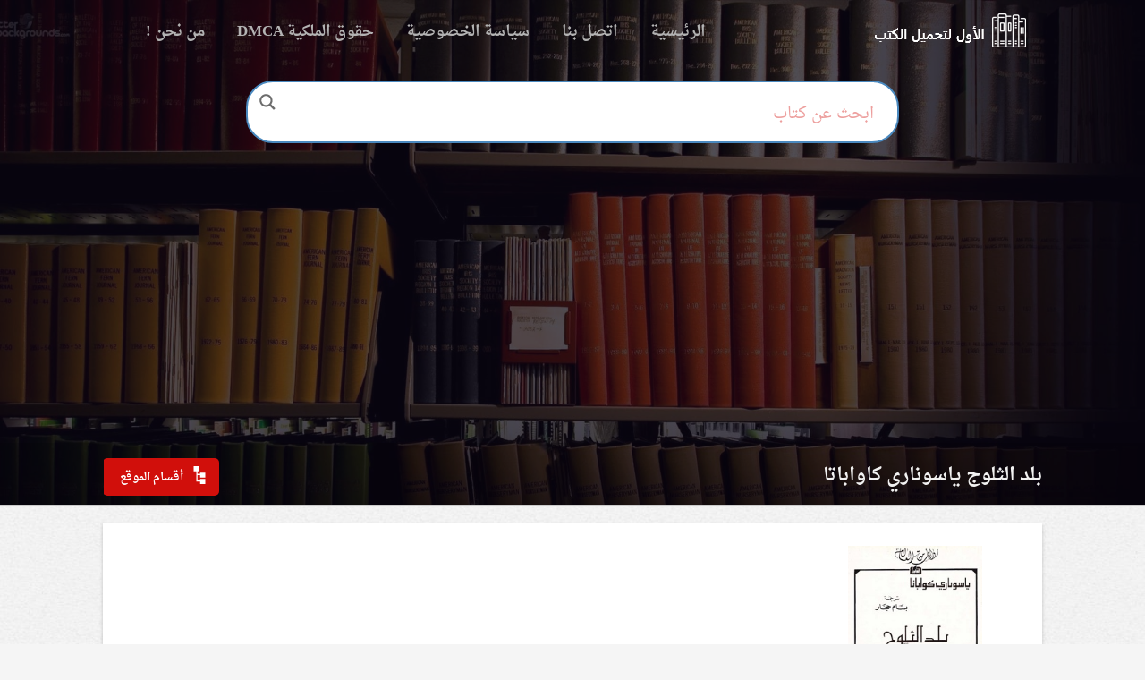

--- FILE ---
content_type: text/html; charset=UTF-8
request_url: https://free-bookspdf.com/tag/%D8%A8%D9%84%D8%AF-%D8%A7%D9%84%D8%AB%D9%84%D9%88%D8%AC-%D9%8A%D8%A7%D8%B3%D9%88%D9%86%D8%A7%D8%B1%D9%8A-%D9%83%D8%A7%D9%88%D8%A7%D8%A8%D8%A7%D8%AA%D8%A7/
body_size: 14536
content:
<!DOCTYPE html>
<html lang="ar" dir="rtl">
<head>
	<meta name="google-site-verification" content="Cu4mDN1yQAITMjBNO_B9LUHqO_OJ0qAaA8mDl1hFekY" />
<script async src="https://pagead2.googlesyndication.com/pagead/js/adsbygoogle.js?client=ca-pub-4792295237759989"
     crossorigin="anonymous"></script>
	<meta name="google-site-verification" content="jwJzksaLpAAiv5qcU5J_VwBifJjX-X3L7RkLqd3QOqc" />
<meta charset="utf-8">
<meta http-equiv="X-UA-Compatible" content="IE=edge">
<meta name="viewport" content="width=device-width, initial-scale=1">
<link href="https://elktob.com/wp-content/uploads/icon.png" rel='icon' type='image/x-icon' />
<meta name="google-site-verification" content="j8tUA8Oy1jmkC23UKSGcVId6wxk8V6Bbm7aS882jmWw" />
<meta name='robots' content='index, follow, max-image-preview:large, max-snippet:-1, max-video-preview:-1' />

	<!-- This site is optimized with the Yoast SEO plugin v26.7 - https://yoast.com/wordpress/plugins/seo/ -->
	<title>بلد الثلوج ياسوناري كاواباتا Archives - الأول لتحميل الكتب الموثوقة pdf مجانا</title>
	<link rel="canonical" href="https://free-bookspdf.com/tag/بلد-الثلوج-ياسوناري-كاواباتا/" />
	<meta property="og:locale" content="ar_AR" />
	<meta property="og:type" content="article" />
	<meta property="og:title" content="بلد الثلوج ياسوناري كاواباتا Archives - الأول لتحميل الكتب الموثوقة pdf مجانا" />
	<meta property="og:url" content="https://free-bookspdf.com/tag/بلد-الثلوج-ياسوناري-كاواباتا/" />
	<meta property="og:site_name" content="الأول لتحميل الكتب الموثوقة pdf مجانا" />
	<meta name="twitter:card" content="summary_large_image" />
	<script type="application/ld+json" class="yoast-schema-graph">{"@context":"https://schema.org","@graph":[{"@type":"CollectionPage","@id":"https://free-bookspdf.com/tag/%d8%a8%d9%84%d8%af-%d8%a7%d9%84%d8%ab%d9%84%d9%88%d8%ac-%d9%8a%d8%a7%d8%b3%d9%88%d9%86%d8%a7%d8%b1%d9%8a-%d9%83%d8%a7%d9%88%d8%a7%d8%a8%d8%a7%d8%aa%d8%a7/","url":"https://free-bookspdf.com/tag/%d8%a8%d9%84%d8%af-%d8%a7%d9%84%d8%ab%d9%84%d9%88%d8%ac-%d9%8a%d8%a7%d8%b3%d9%88%d9%86%d8%a7%d8%b1%d9%8a-%d9%83%d8%a7%d9%88%d8%a7%d8%a8%d8%a7%d8%aa%d8%a7/","name":"بلد الثلوج ياسوناري كاواباتا Archives - الأول لتحميل الكتب الموثوقة pdf مجانا","isPartOf":{"@id":"https://free-bookspdf.com/#website"},"primaryImageOfPage":{"@id":"https://free-bookspdf.com/tag/%d8%a8%d9%84%d8%af-%d8%a7%d9%84%d8%ab%d9%84%d9%88%d8%ac-%d9%8a%d8%a7%d8%b3%d9%88%d9%86%d8%a7%d8%b1%d9%8a-%d9%83%d8%a7%d9%88%d8%a7%d8%a8%d8%a7%d8%aa%d8%a7/#primaryimage"},"image":{"@id":"https://free-bookspdf.com/tag/%d8%a8%d9%84%d8%af-%d8%a7%d9%84%d8%ab%d9%84%d9%88%d8%ac-%d9%8a%d8%a7%d8%b3%d9%88%d9%86%d8%a7%d8%b1%d9%8a-%d9%83%d8%a7%d9%88%d8%a7%d8%a8%d8%a7%d8%aa%d8%a7/#primaryimage"},"thumbnailUrl":"https://free-bookspdf.com/wp-content/uploads/2018/11/بلد-الثلوج.jpg","breadcrumb":{"@id":"https://free-bookspdf.com/tag/%d8%a8%d9%84%d8%af-%d8%a7%d9%84%d8%ab%d9%84%d9%88%d8%ac-%d9%8a%d8%a7%d8%b3%d9%88%d9%86%d8%a7%d8%b1%d9%8a-%d9%83%d8%a7%d9%88%d8%a7%d8%a8%d8%a7%d8%aa%d8%a7/#breadcrumb"},"inLanguage":"ar"},{"@type":"ImageObject","inLanguage":"ar","@id":"https://free-bookspdf.com/tag/%d8%a8%d9%84%d8%af-%d8%a7%d9%84%d8%ab%d9%84%d9%88%d8%ac-%d9%8a%d8%a7%d8%b3%d9%88%d9%86%d8%a7%d8%b1%d9%8a-%d9%83%d8%a7%d9%88%d8%a7%d8%a8%d8%a7%d8%aa%d8%a7/#primaryimage","url":"https://free-bookspdf.com/wp-content/uploads/2018/11/بلد-الثلوج.jpg","contentUrl":"https://free-bookspdf.com/wp-content/uploads/2018/11/بلد-الثلوج.jpg","width":200,"height":276,"caption":"بلد الثلوج pdf"},{"@type":"BreadcrumbList","@id":"https://free-bookspdf.com/tag/%d8%a8%d9%84%d8%af-%d8%a7%d9%84%d8%ab%d9%84%d9%88%d8%ac-%d9%8a%d8%a7%d8%b3%d9%88%d9%86%d8%a7%d8%b1%d9%8a-%d9%83%d8%a7%d9%88%d8%a7%d8%a8%d8%a7%d8%aa%d8%a7/#breadcrumb","itemListElement":[{"@type":"ListItem","position":1,"name":"Home","item":"https://free-bookspdf.com/"},{"@type":"ListItem","position":2,"name":"بلد الثلوج ياسوناري كاواباتا"}]},{"@type":"WebSite","@id":"https://free-bookspdf.com/#website","url":"https://free-bookspdf.com/","name":"الأول لتحميل الكتب الموثوقة pdf مجانا","description":"تحميل وقراءة الاف الكتب المجانية المتنوعة PDF","potentialAction":[{"@type":"SearchAction","target":{"@type":"EntryPoint","urlTemplate":"https://free-bookspdf.com/?s={search_term_string}"},"query-input":{"@type":"PropertyValueSpecification","valueRequired":true,"valueName":"search_term_string"}}],"inLanguage":"ar"}]}</script>
	<!-- / Yoast SEO plugin. -->


<link rel='dns-prefetch' href='//cdn.jsdelivr.net' />
<link rel='dns-prefetch' href='//fonts.googleapis.com' />
<link rel="alternate" type="application/rss+xml" title="الأول لتحميل الكتب الموثوقة pdf مجانا &laquo; الخلاصة" href="https://free-bookspdf.com/feed/" />
<link rel="alternate" type="application/rss+xml" title="الأول لتحميل الكتب الموثوقة pdf مجانا &laquo; خلاصة التعليقات" href="https://free-bookspdf.com/comments/feed/" />
<link rel="alternate" type="application/rss+xml" title="الأول لتحميل الكتب الموثوقة pdf مجانا &laquo; بلد الثلوج ياسوناري كاواباتا خلاصة الوسوم" href="https://free-bookspdf.com/tag/%d8%a8%d9%84%d8%af-%d8%a7%d9%84%d8%ab%d9%84%d9%88%d8%ac-%d9%8a%d8%a7%d8%b3%d9%88%d9%86%d8%a7%d8%b1%d9%8a-%d9%83%d8%a7%d9%88%d8%a7%d8%a8%d8%a7%d8%aa%d8%a7/feed/" />
<style id='wp-img-auto-sizes-contain-inline-css' type='text/css'>
img:is([sizes=auto i],[sizes^="auto," i]){contain-intrinsic-size:3000px 1500px}
/*# sourceURL=wp-img-auto-sizes-contain-inline-css */
</style>
<style id='wp-emoji-styles-inline-css' type='text/css'>

	img.wp-smiley, img.emoji {
		display: inline !important;
		border: none !important;
		box-shadow: none !important;
		height: 1em !important;
		width: 1em !important;
		margin: 0 0.07em !important;
		vertical-align: -0.1em !important;
		background: none !important;
		padding: 0 !important;
	}
/*# sourceURL=wp-emoji-styles-inline-css */
</style>
<style id='wp-block-library-inline-css' type='text/css'>
:root{--wp-block-synced-color:#7a00df;--wp-block-synced-color--rgb:122,0,223;--wp-bound-block-color:var(--wp-block-synced-color);--wp-editor-canvas-background:#ddd;--wp-admin-theme-color:#007cba;--wp-admin-theme-color--rgb:0,124,186;--wp-admin-theme-color-darker-10:#006ba1;--wp-admin-theme-color-darker-10--rgb:0,107,160.5;--wp-admin-theme-color-darker-20:#005a87;--wp-admin-theme-color-darker-20--rgb:0,90,135;--wp-admin-border-width-focus:2px}@media (min-resolution:192dpi){:root{--wp-admin-border-width-focus:1.5px}}.wp-element-button{cursor:pointer}:root .has-very-light-gray-background-color{background-color:#eee}:root .has-very-dark-gray-background-color{background-color:#313131}:root .has-very-light-gray-color{color:#eee}:root .has-very-dark-gray-color{color:#313131}:root .has-vivid-green-cyan-to-vivid-cyan-blue-gradient-background{background:linear-gradient(135deg,#00d084,#0693e3)}:root .has-purple-crush-gradient-background{background:linear-gradient(135deg,#34e2e4,#4721fb 50%,#ab1dfe)}:root .has-hazy-dawn-gradient-background{background:linear-gradient(135deg,#faaca8,#dad0ec)}:root .has-subdued-olive-gradient-background{background:linear-gradient(135deg,#fafae1,#67a671)}:root .has-atomic-cream-gradient-background{background:linear-gradient(135deg,#fdd79a,#004a59)}:root .has-nightshade-gradient-background{background:linear-gradient(135deg,#330968,#31cdcf)}:root .has-midnight-gradient-background{background:linear-gradient(135deg,#020381,#2874fc)}:root{--wp--preset--font-size--normal:16px;--wp--preset--font-size--huge:42px}.has-regular-font-size{font-size:1em}.has-larger-font-size{font-size:2.625em}.has-normal-font-size{font-size:var(--wp--preset--font-size--normal)}.has-huge-font-size{font-size:var(--wp--preset--font-size--huge)}.has-text-align-center{text-align:center}.has-text-align-left{text-align:left}.has-text-align-right{text-align:right}.has-fit-text{white-space:nowrap!important}#end-resizable-editor-section{display:none}.aligncenter{clear:both}.items-justified-left{justify-content:flex-start}.items-justified-center{justify-content:center}.items-justified-right{justify-content:flex-end}.items-justified-space-between{justify-content:space-between}.screen-reader-text{border:0;clip-path:inset(50%);height:1px;margin:-1px;overflow:hidden;padding:0;position:absolute;width:1px;word-wrap:normal!important}.screen-reader-text:focus{background-color:#ddd;clip-path:none;color:#444;display:block;font-size:1em;height:auto;left:5px;line-height:normal;padding:15px 23px 14px;text-decoration:none;top:5px;width:auto;z-index:100000}html :where(.has-border-color){border-style:solid}html :where([style*=border-top-color]){border-top-style:solid}html :where([style*=border-right-color]){border-right-style:solid}html :where([style*=border-bottom-color]){border-bottom-style:solid}html :where([style*=border-left-color]){border-left-style:solid}html :where([style*=border-width]){border-style:solid}html :where([style*=border-top-width]){border-top-style:solid}html :where([style*=border-right-width]){border-right-style:solid}html :where([style*=border-bottom-width]){border-bottom-style:solid}html :where([style*=border-left-width]){border-left-style:solid}html :where(img[class*=wp-image-]){height:auto;max-width:100%}:where(figure){margin:0 0 1em}html :where(.is-position-sticky){--wp-admin--admin-bar--position-offset:var(--wp-admin--admin-bar--height,0px)}@media screen and (max-width:600px){html :where(.is-position-sticky){--wp-admin--admin-bar--position-offset:0px}}

/*# sourceURL=wp-block-library-inline-css */
</style><style id='global-styles-inline-css' type='text/css'>
:root{--wp--preset--aspect-ratio--square: 1;--wp--preset--aspect-ratio--4-3: 4/3;--wp--preset--aspect-ratio--3-4: 3/4;--wp--preset--aspect-ratio--3-2: 3/2;--wp--preset--aspect-ratio--2-3: 2/3;--wp--preset--aspect-ratio--16-9: 16/9;--wp--preset--aspect-ratio--9-16: 9/16;--wp--preset--color--black: #000000;--wp--preset--color--cyan-bluish-gray: #abb8c3;--wp--preset--color--white: #ffffff;--wp--preset--color--pale-pink: #f78da7;--wp--preset--color--vivid-red: #cf2e2e;--wp--preset--color--luminous-vivid-orange: #ff6900;--wp--preset--color--luminous-vivid-amber: #fcb900;--wp--preset--color--light-green-cyan: #7bdcb5;--wp--preset--color--vivid-green-cyan: #00d084;--wp--preset--color--pale-cyan-blue: #8ed1fc;--wp--preset--color--vivid-cyan-blue: #0693e3;--wp--preset--color--vivid-purple: #9b51e0;--wp--preset--gradient--vivid-cyan-blue-to-vivid-purple: linear-gradient(135deg,rgb(6,147,227) 0%,rgb(155,81,224) 100%);--wp--preset--gradient--light-green-cyan-to-vivid-green-cyan: linear-gradient(135deg,rgb(122,220,180) 0%,rgb(0,208,130) 100%);--wp--preset--gradient--luminous-vivid-amber-to-luminous-vivid-orange: linear-gradient(135deg,rgb(252,185,0) 0%,rgb(255,105,0) 100%);--wp--preset--gradient--luminous-vivid-orange-to-vivid-red: linear-gradient(135deg,rgb(255,105,0) 0%,rgb(207,46,46) 100%);--wp--preset--gradient--very-light-gray-to-cyan-bluish-gray: linear-gradient(135deg,rgb(238,238,238) 0%,rgb(169,184,195) 100%);--wp--preset--gradient--cool-to-warm-spectrum: linear-gradient(135deg,rgb(74,234,220) 0%,rgb(151,120,209) 20%,rgb(207,42,186) 40%,rgb(238,44,130) 60%,rgb(251,105,98) 80%,rgb(254,248,76) 100%);--wp--preset--gradient--blush-light-purple: linear-gradient(135deg,rgb(255,206,236) 0%,rgb(152,150,240) 100%);--wp--preset--gradient--blush-bordeaux: linear-gradient(135deg,rgb(254,205,165) 0%,rgb(254,45,45) 50%,rgb(107,0,62) 100%);--wp--preset--gradient--luminous-dusk: linear-gradient(135deg,rgb(255,203,112) 0%,rgb(199,81,192) 50%,rgb(65,88,208) 100%);--wp--preset--gradient--pale-ocean: linear-gradient(135deg,rgb(255,245,203) 0%,rgb(182,227,212) 50%,rgb(51,167,181) 100%);--wp--preset--gradient--electric-grass: linear-gradient(135deg,rgb(202,248,128) 0%,rgb(113,206,126) 100%);--wp--preset--gradient--midnight: linear-gradient(135deg,rgb(2,3,129) 0%,rgb(40,116,252) 100%);--wp--preset--font-size--small: 13px;--wp--preset--font-size--medium: 20px;--wp--preset--font-size--large: 36px;--wp--preset--font-size--x-large: 42px;--wp--preset--spacing--20: 0.44rem;--wp--preset--spacing--30: 0.67rem;--wp--preset--spacing--40: 1rem;--wp--preset--spacing--50: 1.5rem;--wp--preset--spacing--60: 2.25rem;--wp--preset--spacing--70: 3.38rem;--wp--preset--spacing--80: 5.06rem;--wp--preset--shadow--natural: 6px 6px 9px rgba(0, 0, 0, 0.2);--wp--preset--shadow--deep: 12px 12px 50px rgba(0, 0, 0, 0.4);--wp--preset--shadow--sharp: 6px 6px 0px rgba(0, 0, 0, 0.2);--wp--preset--shadow--outlined: 6px 6px 0px -3px rgb(255, 255, 255), 6px 6px rgb(0, 0, 0);--wp--preset--shadow--crisp: 6px 6px 0px rgb(0, 0, 0);}:where(.is-layout-flex){gap: 0.5em;}:where(.is-layout-grid){gap: 0.5em;}body .is-layout-flex{display: flex;}.is-layout-flex{flex-wrap: wrap;align-items: center;}.is-layout-flex > :is(*, div){margin: 0;}body .is-layout-grid{display: grid;}.is-layout-grid > :is(*, div){margin: 0;}:where(.wp-block-columns.is-layout-flex){gap: 2em;}:where(.wp-block-columns.is-layout-grid){gap: 2em;}:where(.wp-block-post-template.is-layout-flex){gap: 1.25em;}:where(.wp-block-post-template.is-layout-grid){gap: 1.25em;}.has-black-color{color: var(--wp--preset--color--black) !important;}.has-cyan-bluish-gray-color{color: var(--wp--preset--color--cyan-bluish-gray) !important;}.has-white-color{color: var(--wp--preset--color--white) !important;}.has-pale-pink-color{color: var(--wp--preset--color--pale-pink) !important;}.has-vivid-red-color{color: var(--wp--preset--color--vivid-red) !important;}.has-luminous-vivid-orange-color{color: var(--wp--preset--color--luminous-vivid-orange) !important;}.has-luminous-vivid-amber-color{color: var(--wp--preset--color--luminous-vivid-amber) !important;}.has-light-green-cyan-color{color: var(--wp--preset--color--light-green-cyan) !important;}.has-vivid-green-cyan-color{color: var(--wp--preset--color--vivid-green-cyan) !important;}.has-pale-cyan-blue-color{color: var(--wp--preset--color--pale-cyan-blue) !important;}.has-vivid-cyan-blue-color{color: var(--wp--preset--color--vivid-cyan-blue) !important;}.has-vivid-purple-color{color: var(--wp--preset--color--vivid-purple) !important;}.has-black-background-color{background-color: var(--wp--preset--color--black) !important;}.has-cyan-bluish-gray-background-color{background-color: var(--wp--preset--color--cyan-bluish-gray) !important;}.has-white-background-color{background-color: var(--wp--preset--color--white) !important;}.has-pale-pink-background-color{background-color: var(--wp--preset--color--pale-pink) !important;}.has-vivid-red-background-color{background-color: var(--wp--preset--color--vivid-red) !important;}.has-luminous-vivid-orange-background-color{background-color: var(--wp--preset--color--luminous-vivid-orange) !important;}.has-luminous-vivid-amber-background-color{background-color: var(--wp--preset--color--luminous-vivid-amber) !important;}.has-light-green-cyan-background-color{background-color: var(--wp--preset--color--light-green-cyan) !important;}.has-vivid-green-cyan-background-color{background-color: var(--wp--preset--color--vivid-green-cyan) !important;}.has-pale-cyan-blue-background-color{background-color: var(--wp--preset--color--pale-cyan-blue) !important;}.has-vivid-cyan-blue-background-color{background-color: var(--wp--preset--color--vivid-cyan-blue) !important;}.has-vivid-purple-background-color{background-color: var(--wp--preset--color--vivid-purple) !important;}.has-black-border-color{border-color: var(--wp--preset--color--black) !important;}.has-cyan-bluish-gray-border-color{border-color: var(--wp--preset--color--cyan-bluish-gray) !important;}.has-white-border-color{border-color: var(--wp--preset--color--white) !important;}.has-pale-pink-border-color{border-color: var(--wp--preset--color--pale-pink) !important;}.has-vivid-red-border-color{border-color: var(--wp--preset--color--vivid-red) !important;}.has-luminous-vivid-orange-border-color{border-color: var(--wp--preset--color--luminous-vivid-orange) !important;}.has-luminous-vivid-amber-border-color{border-color: var(--wp--preset--color--luminous-vivid-amber) !important;}.has-light-green-cyan-border-color{border-color: var(--wp--preset--color--light-green-cyan) !important;}.has-vivid-green-cyan-border-color{border-color: var(--wp--preset--color--vivid-green-cyan) !important;}.has-pale-cyan-blue-border-color{border-color: var(--wp--preset--color--pale-cyan-blue) !important;}.has-vivid-cyan-blue-border-color{border-color: var(--wp--preset--color--vivid-cyan-blue) !important;}.has-vivid-purple-border-color{border-color: var(--wp--preset--color--vivid-purple) !important;}.has-vivid-cyan-blue-to-vivid-purple-gradient-background{background: var(--wp--preset--gradient--vivid-cyan-blue-to-vivid-purple) !important;}.has-light-green-cyan-to-vivid-green-cyan-gradient-background{background: var(--wp--preset--gradient--light-green-cyan-to-vivid-green-cyan) !important;}.has-luminous-vivid-amber-to-luminous-vivid-orange-gradient-background{background: var(--wp--preset--gradient--luminous-vivid-amber-to-luminous-vivid-orange) !important;}.has-luminous-vivid-orange-to-vivid-red-gradient-background{background: var(--wp--preset--gradient--luminous-vivid-orange-to-vivid-red) !important;}.has-very-light-gray-to-cyan-bluish-gray-gradient-background{background: var(--wp--preset--gradient--very-light-gray-to-cyan-bluish-gray) !important;}.has-cool-to-warm-spectrum-gradient-background{background: var(--wp--preset--gradient--cool-to-warm-spectrum) !important;}.has-blush-light-purple-gradient-background{background: var(--wp--preset--gradient--blush-light-purple) !important;}.has-blush-bordeaux-gradient-background{background: var(--wp--preset--gradient--blush-bordeaux) !important;}.has-luminous-dusk-gradient-background{background: var(--wp--preset--gradient--luminous-dusk) !important;}.has-pale-ocean-gradient-background{background: var(--wp--preset--gradient--pale-ocean) !important;}.has-electric-grass-gradient-background{background: var(--wp--preset--gradient--electric-grass) !important;}.has-midnight-gradient-background{background: var(--wp--preset--gradient--midnight) !important;}.has-small-font-size{font-size: var(--wp--preset--font-size--small) !important;}.has-medium-font-size{font-size: var(--wp--preset--font-size--medium) !important;}.has-large-font-size{font-size: var(--wp--preset--font-size--large) !important;}.has-x-large-font-size{font-size: var(--wp--preset--font-size--x-large) !important;}
/*# sourceURL=global-styles-inline-css */
</style>

<style id='classic-theme-styles-inline-css' type='text/css'>
/*! This file is auto-generated */
.wp-block-button__link{color:#fff;background-color:#32373c;border-radius:9999px;box-shadow:none;text-decoration:none;padding:calc(.667em + 2px) calc(1.333em + 2px);font-size:1.125em}.wp-block-file__button{background:#32373c;color:#fff;text-decoration:none}
/*# sourceURL=/wp-includes/css/classic-themes.min.css */
</style>
<link rel='stylesheet' id='bootstrap-css' href='https://free-bookspdf.com/wp-content/themes/KTAAB/css/bootstrap.min.css' type='text/css' media='all' />
<link rel='stylesheet' id='font-DroidKufi-css' href="https://fonts.googleapis.com/earlyaccess/droidarabicnaskh.css" type='text/css' media='all' />
<link rel='stylesheet' id='stylesheet-css' href='https://free-bookspdf.com/wp-content/themes/KTAAB/style.css' type='text/css' media='all' />
<link rel='stylesheet' id='font-awesome-css' href='https://free-bookspdf.com/wp-content/themes/KTAAB/css/font-awesome.min.css' type='text/css' media='all' />
<link rel='stylesheet' id='wpdreams-asl-basic-css' href='https://free-bookspdf.com/wp-content/plugins/ajax-search-lite/css/style.basic.css?ver=4.13.4' type='text/css' media='all' />
<style id='wpdreams-asl-basic-inline-css' type='text/css'>

					div[id*='ajaxsearchlitesettings'].searchsettings .asl_option_inner label {
						font-size: 0px !important;
						color: rgba(0, 0, 0, 0);
					}
					div[id*='ajaxsearchlitesettings'].searchsettings .asl_option_inner label:after {
						font-size: 11px !important;
						position: absolute;
						top: 0;
						left: 0;
						z-index: 1;
					}
					.asl_w_container {
						width: 100%;
						margin: 0px 0px 0px 0px;
						min-width: 200px;
					}
					div[id*='ajaxsearchlite'].asl_m {
						width: 100%;
					}
					div[id*='ajaxsearchliteres'].wpdreams_asl_results div.resdrg span.highlighted {
						font-weight: bold;
						color: rgba(217, 49, 43, 1);
						background-color: rgba(238, 238, 238, 1);
					}
					div[id*='ajaxsearchliteres'].wpdreams_asl_results .results img.asl_image {
						width: 70px;
						height: 70px;
						object-fit: cover;
					}
					div[id*='ajaxsearchlite'].asl_r .results {
						max-height: none;
					}
					div[id*='ajaxsearchlite'].asl_r {
						position: absolute;
					}
				
						div.asl_r.asl_w.vertical .results .item::after {
							display: block;
							position: absolute;
							bottom: 0;
							content: '';
							height: 1px;
							width: 100%;
							background: #D8D8D8;
						}
						div.asl_r.asl_w.vertical .results .item.asl_last_item::after {
							display: none;
						}
					
/*# sourceURL=wpdreams-asl-basic-inline-css */
</style>
<link rel='stylesheet' id='wpdreams-asl-instance-css' href='https://free-bookspdf.com/wp-content/plugins/ajax-search-lite/css/style-curvy-blue.css?ver=4.13.4' type='text/css' media='all' />
<!--[if lt IE 9]><script type="text/javascript" src="//cdn.jsdelivr.net/html5shiv/3.7.2/html5shiv.js?ver=6.9" id="html5shiv-js"></script>
<![endif]--><!--[if lt IE 9]><script type="text/javascript" src="//cdn.jsdelivr.net/html5shiv/3.7.2/html5shiv-printshiv.js?ver=6.9" id="html5shiv-printshiv-js"></script>
<![endif]--><!--[if lt IE 9]><script type="text/javascript" src="//cdn.jsdelivr.net/respond/1.4.2/respond.min.js?ver=6.9" id="respond-js"></script>
<![endif]--><script type="text/javascript" src="https://free-bookspdf.com/wp-includes/js/jquery/jquery.min.js?ver=3.7.1" id="jquery-core-js"></script>
<link rel="https://api.w.org/" href="https://free-bookspdf.com/wp-json/" /><link rel="alternate" title="JSON" type="application/json" href="https://free-bookspdf.com/wp-json/wp/v2/tags/3315" /><link rel="EditURI" type="application/rsd+xml" title="RSD" href="https://free-bookspdf.com/xmlrpc.php?rsd" />
<meta name="generator" content="WordPress 6.9" />
				<link rel="preconnect" href="https://fonts.gstatic.com" crossorigin />
				<link rel="preload" as="style" href="//fonts.googleapis.com/css?family=Open+Sans&display=swap" />
								<link rel="stylesheet" href="//fonts.googleapis.com/css?family=Open+Sans&display=swap" media="all" />
				<link rel="icon" href="https://free-bookspdf.com/wp-content/uploads/2017/03/cropped-images-2-32x32.jpg" sizes="32x32" />
<link rel="icon" href="https://free-bookspdf.com/wp-content/uploads/2017/03/cropped-images-2-192x192.jpg" sizes="192x192" />
<link rel="apple-touch-icon" href="https://free-bookspdf.com/wp-content/uploads/2017/03/cropped-images-2-180x180.jpg" />
<meta name="msapplication-TileImage" content="https://free-bookspdf.com/wp-content/uploads/2017/03/cropped-images-2-270x270.jpg" />
	
<div id="fb-root"></div>
<script>(function(d, s, id) {
  var js, fjs = d.getElementsByTagName(s)[0];
  if (d.getElementById(id)) return;
  js = d.createElement(s); js.id = id;
  js.src = "//connect.facebook.net/ar_AR/sdk.js#xfbml=1&version=v2.7&appId=769756136492557";
  fjs.parentNode.insertBefore(js, fjs);
}(document, 'script', 'facebook-jssdk'));</script>

<meta name="verify-admitad" content="a5d71cbc3a" />
	
	<meta name="google-site-verification" content="HoQAbZ6hAuGTqs1ImitIXUQt6xNAvHJfFvvVJ4qPzKM" />
	
	<!-- Global site tag (gtag.js) - Google Analytics -->
<script async src="https://www.googletagmanager.com/gtag/js?id=UA-129213770-1"></script>
<script>
  window.dataLayer = window.dataLayer || [];
  function gtag(){dataLayer.push(arguments);}
  gtag('js', new Date());

  gtag('config', 'UA-129213770-1');
</script>

</head>
<body>




<nav id="mainNav" class="navbar navbar-custom cd-auto-hide-header sticky">
    <div class="container">
	    <div class="navbar-header page-scroll">
		    <a class="logo navbar-brand page-scroll" href="https://free-bookspdf.com">logo</a>
			<button aria-controls="bs-navbar" aria-expanded="false" class="navbar-toggle collapsed" data-target="#bs-navbar" data-toggle="collapse" type="button">
			    <span class="sr-only">Toggle navigation</span> 
			    <span class="icon-bar"></span> 
			    <span class="icon-bar"></span> 
			    <span class="icon-bar"></span> 
			</button>
		</div>
		<div class="navbar-collapse collapse" id="bs-navbar" aria-expanded="false" style="height: 1px;">
			<nav id="menu-main-menu" class="main-nav">
		
				
<div class="menu-%d8%b5%d9%81%d8%ad%d8%a7%d8%aa-container"><ul id="menu-%d8%b5%d9%81%d8%ad%d8%a7%d8%aa" class="nav navbar-nav"><li id="menu-item-4437" class="menu-item menu-item-type-custom menu-item-object-custom menu-item-home menu-item-4437"><a title="الرئيسية" href="https://free-bookspdf.com/">الرئيسية</a></li>
<li id="menu-item-4433" class="menu-item menu-item-type-post_type menu-item-object-page menu-item-4433"><a title="اتصل بنا" href="https://free-bookspdf.com/%d8%a7%d8%aa%d8%b5%d9%84-%d8%a8%d9%86%d8%a7/">اتصل بنا</a></li>
<li id="menu-item-4434" class="menu-item menu-item-type-post_type menu-item-object-page menu-item-4434"><a title="سياسة الخصوصية" href="https://free-bookspdf.com/%d8%b3%d9%8a%d8%a7%d8%b3%d8%a9-%d8%a7%d9%84%d8%ae%d8%b5%d9%88%d8%b5%d9%8a%d8%a9/">سياسة الخصوصية</a></li>
<li id="menu-item-4435" class="menu-item menu-item-type-post_type menu-item-object-page menu-item-4435"><a title="حقوق الملكية DMCA" href="https://free-bookspdf.com/%d8%ad%d9%82%d9%88%d9%82-%d8%a7%d9%84%d9%85%d9%84%d9%83%d9%8a%d8%a9-dmca/">حقوق الملكية DMCA</a></li>
<li id="menu-item-4436" class="menu-item menu-item-type-post_type menu-item-object-page menu-item-4436"><a title="من نحن !" href="https://free-bookspdf.com/%d9%85%d9%86-%d9%86%d8%ad%d9%86/">من نحن !</a></li>
</ul></div>		
				

				
			</nav>
		</div>
    </div>
</nav>
<div class="main-slide">
<header class="main-slider">

    <div class="container">
	    <div class="row">
		
		
			
			<div class="row">
<form class="main_search">
<div class="asl_w_container asl_w_container_1" data-id="1" data-instance="1">
	<div id='ajaxsearchlite1'
		data-id="1"
		data-instance="1"
		class="asl_w asl_m asl_m_1 asl_m_1_1">
		<div class="probox">

	
	<div class='prosettings' style='display:none;' data-opened=0>
				<div class='innericon'>
			<svg version="1.1" xmlns="http://www.w3.org/2000/svg" xmlns:xlink="http://www.w3.org/1999/xlink" x="0px" y="0px" width="22" height="22" viewBox="0 0 512 512" enable-background="new 0 0 512 512" xml:space="preserve">
					<polygon transform = "rotate(90 256 256)" points="142.332,104.886 197.48,50 402.5,256 197.48,462 142.332,407.113 292.727,256 "/>
				</svg>
		</div>
	</div>

	
	
	<div class='proinput'>
		<form role="search" action='#' autocomplete="off"
				aria-label="Search form">
			<input aria-label="Search input"
					type='search' class='orig'
					tabindex="0"
					name='phrase'
					placeholder='ابحث عن كتاب'
					value=''
					autocomplete="off"/>
			<input aria-label="Search autocomplete input"
					type='text'
					class='autocomplete'
					tabindex="-1"
					name='phrase'
					value=''
					autocomplete="off" disabled/>
			<input type='submit' value="Start search" style='width:0; height: 0; visibility: hidden;'>
		</form>
	</div>

	
	
	<button class='promagnifier' tabindex="0" aria-label="Search magnifier button">
				<span class='innericon' style="display:block;">
			<svg version="1.1" xmlns="http://www.w3.org/2000/svg" xmlns:xlink="http://www.w3.org/1999/xlink" x="0px" y="0px" width="22" height="22" viewBox="0 0 512 512" enable-background="new 0 0 512 512" xml:space="preserve">
					<path d="M460.355,421.59L353.844,315.078c20.041-27.553,31.885-61.437,31.885-98.037
						C385.729,124.934,310.793,50,218.686,50C126.58,50,51.645,124.934,51.645,217.041c0,92.106,74.936,167.041,167.041,167.041
						c34.912,0,67.352-10.773,94.184-29.158L419.945,462L460.355,421.59z M100.631,217.041c0-65.096,52.959-118.056,118.055-118.056
						c65.098,0,118.057,52.959,118.057,118.056c0,65.096-52.959,118.056-118.057,118.056C153.59,335.097,100.631,282.137,100.631,217.041
						z"/>
				</svg>
		</span>
	</button>

	
	
	<div class='proloading'>

		<div class="asl_loader"><div class="asl_loader-inner asl_simple-circle"></div></div>

			</div>

			<div class='proclose'>
			<svg version="1.1" xmlns="http://www.w3.org/2000/svg" xmlns:xlink="http://www.w3.org/1999/xlink" x="0px"
				y="0px"
				width="12" height="12" viewBox="0 0 512 512" enable-background="new 0 0 512 512"
				xml:space="preserve">
				<polygon points="438.393,374.595 319.757,255.977 438.378,137.348 374.595,73.607 255.995,192.225 137.375,73.622 73.607,137.352 192.246,255.983 73.622,374.625 137.352,438.393 256.002,319.734 374.652,438.378 "/>
			</svg>
		</div>
	
	
</div>	</div>
	<div class='asl_data_container' style="display:none !important;">
		<div class="asl_init_data wpdreams_asl_data_ct"
	style="display:none !important;"
	id="asl_init_id_1"
	data-asl-id="1"
	data-asl-instance="1"
	data-settings="{&quot;homeurl&quot;:&quot;https:\/\/free-bookspdf.com\/&quot;,&quot;resultstype&quot;:&quot;vertical&quot;,&quot;resultsposition&quot;:&quot;hover&quot;,&quot;itemscount&quot;:4,&quot;charcount&quot;:0,&quot;highlight&quot;:false,&quot;highlightWholewords&quot;:true,&quot;singleHighlight&quot;:false,&quot;scrollToResults&quot;:{&quot;enabled&quot;:false,&quot;offset&quot;:0},&quot;resultareaclickable&quot;:1,&quot;autocomplete&quot;:{&quot;enabled&quot;:true,&quot;lang&quot;:&quot;en&quot;,&quot;trigger_charcount&quot;:0},&quot;mobile&quot;:{&quot;menu_selector&quot;:&quot;#menu-toggle&quot;},&quot;trigger&quot;:{&quot;click&quot;:&quot;results_page&quot;,&quot;click_location&quot;:&quot;same&quot;,&quot;update_href&quot;:false,&quot;return&quot;:&quot;results_page&quot;,&quot;return_location&quot;:&quot;same&quot;,&quot;facet&quot;:true,&quot;type&quot;:true,&quot;redirect_url&quot;:&quot;?s={phrase}&quot;,&quot;delay&quot;:300},&quot;animations&quot;:{&quot;pc&quot;:{&quot;settings&quot;:{&quot;anim&quot;:&quot;fadedrop&quot;,&quot;dur&quot;:300},&quot;results&quot;:{&quot;anim&quot;:&quot;fadedrop&quot;,&quot;dur&quot;:300},&quot;items&quot;:&quot;voidanim&quot;},&quot;mob&quot;:{&quot;settings&quot;:{&quot;anim&quot;:&quot;fadedrop&quot;,&quot;dur&quot;:300},&quot;results&quot;:{&quot;anim&quot;:&quot;fadedrop&quot;,&quot;dur&quot;:300},&quot;items&quot;:&quot;voidanim&quot;}},&quot;autop&quot;:{&quot;state&quot;:true,&quot;phrase&quot;:&quot;&quot;,&quot;count&quot;:&quot;1&quot;},&quot;resPage&quot;:{&quot;useAjax&quot;:false,&quot;selector&quot;:&quot;#main&quot;,&quot;trigger_type&quot;:true,&quot;trigger_facet&quot;:true,&quot;trigger_magnifier&quot;:false,&quot;trigger_return&quot;:false},&quot;resultsSnapTo&quot;:&quot;left&quot;,&quot;results&quot;:{&quot;width&quot;:&quot;auto&quot;,&quot;width_tablet&quot;:&quot;auto&quot;,&quot;width_phone&quot;:&quot;auto&quot;},&quot;settingsimagepos&quot;:&quot;right&quot;,&quot;closeOnDocClick&quot;:true,&quot;overridewpdefault&quot;:false,&quot;override_method&quot;:&quot;get&quot;}"></div>
	<div id="asl_hidden_data">
		<svg style="position:absolute" height="0" width="0">
			<filter id="aslblur">
				<feGaussianBlur in="SourceGraphic" stdDeviation="4"/>
			</filter>
		</svg>
		<svg style="position:absolute" height="0" width="0">
			<filter id="no_aslblur"></filter>
		</svg>
	</div>
	</div>

	<div id='ajaxsearchliteres1'
	class='vertical wpdreams_asl_results asl_w asl_r asl_r_1 asl_r_1_1'>

	
	<div class="results">

		
		<div class="resdrg">
		</div>

		
	</div>

	
	
</div>

	<div id='__original__ajaxsearchlitesettings1'
		data-id="1"
		class="searchsettings wpdreams_asl_settings asl_w asl_s asl_s_1">
		<form name='options'
		aria-label="Search settings form"
		autocomplete = 'off'>

	
	
	<input type="hidden" name="filters_changed" style="display:none;" value="0">
	<input type="hidden" name="filters_initial" style="display:none;" value="1">

	<div class="asl_option_inner hiddend">
		<input type='hidden' name='qtranslate_lang' id='qtranslate_lang'
				value='0'/>
	</div>

	
	
	<fieldset class="asl_sett_scroll">
		<legend style="display: none;">Generic selectors</legend>
		<div class="asl_option" tabindex="0">
			<div class="asl_option_inner">
				<input type="checkbox" value="exact"
						aria-label="عرض النتائج المتطابقة فقط"
						name="asl_gen[]" />
				<div class="asl_option_checkbox"></div>
			</div>
			<div class="asl_option_label">
				عرض النتائج المتطابقة فقط			</div>
		</div>
		<div class="asl_option" tabindex="0">
			<div class="asl_option_inner">
				<input type="checkbox" value="title"
						aria-label="بحث في عناوين الكتب"
						name="asl_gen[]"  checked="checked"/>
				<div class="asl_option_checkbox"></div>
			</div>
			<div class="asl_option_label">
				بحث في عناوين الكتب			</div>
		</div>
		<div class="asl_option" tabindex="0">
			<div class="asl_option_inner">
				<input type="checkbox" value="content"
						aria-label="بحث في المحتوى"
						name="asl_gen[]"  checked="checked"/>
				<div class="asl_option_checkbox"></div>
			</div>
			<div class="asl_option_label">
				بحث في المحتوى			</div>
		</div>
		<div class="asl_option_inner hiddend">
			<input type="checkbox" value="excerpt"
					aria-label="Search in excerpt"
					name="asl_gen[]"  checked="checked"/>
			<div class="asl_option_checkbox"></div>
		</div>
	</fieldset>
	<fieldset class="asl_sett_scroll">
		<legend style="display: none;">Post Type Selectors</legend>
					<div class="asl_option_inner hiddend">
				<input type="checkbox" value="post"
						aria-label="Hidden option, ignore please"
						name="customset[]" checked="checked"/>
			</div>
						<div class="asl_option_inner hiddend">
				<input type="checkbox" value="page"
						aria-label="Hidden option, ignore please"
						name="customset[]" checked="checked"/>
			</div>
				</fieldset>
	</form>
	</div>
</div>
</form>


  <div class="col-xs-12"> <script async src="https://pagead2.googlesyndication.com/pagead/js/adsbygoogle.js?client=ca-pub-4792295237759989"
     crossorigin="anonymous"></script>
<!-- asdff -->
<ins class="adsbygoogle"
     style="display:block"
     data-ad-client="ca-pub-4792295237759989"
     data-ad-slot="6393123426"
     data-ad-format="auto"
     data-full-width-responsive="true"></ins>
<script>
     (adsbygoogle = window.adsbygoogle || []).push({});
</script></div>



           </div>

			</div>
	</div>
 <!-- Histats.com  START  (aync)-->
<script type="text/javascript">var _Hasync= _Hasync|| [];
_Hasync.push(['Histats.start', '1,4384265,4,0,0,0,00010000']);
_Hasync.push(['Histats.fasi', '1']);
_Hasync.push(['Histats.track_hits', '']);
(function() {
var hs = document.createElement('script'); hs.type = 'text/javascript'; hs.async = true;
hs.src = ('//s10.histats.com/js15_as.js');
(document.getElementsByTagName('head')[0] || document.getElementsByTagName('body')[0]).appendChild(hs);
})();</script>
<noscript><a href="/" target="_blank"><img  src="//sstatic1.histats.com/0.gif?4384265&101" alt="website statistics" border="0"></a></noscript>
<!-- Histats.com  END  -->
	
</header>
</div>		



<div class="content-area" id="wrapper" style="margin-top: -70px;">
    <div class="head_tit">
	    <div class="container">
		    <div class="row">
			    <h2> 
بلد الثلوج ياسوناري كاواباتا	</h2>
				<div class="view">
				    <ul class="nav-tabs">
					   <li><a class="main-sub-con" data-toggle="modal" data-target="#catmodal"><img src="[data-uri]">أقسام الموقع</a></li>
					</ul>
				</div>
			</div>
		</div>
	</div>
	<div class="container">
	    <div class="row">
		    <div class="blog clearfix grid" data-paginator-count="1">
			
			
			    <div class="col-lg-3 col-md-4 col-sm-6 col-xs-12">
				    <div class="new-block cat_con">						
						<a href="https://free-bookspdf.com/country-of-snow/" alt="" title=""> 
						    <img width="145" height="200" src="https://free-bookspdf.com/wp-content/uploads/2018/11/بلد-الثلوج.jpg" class="attachment-book-img size-book-img wp-post-image" alt="بلد الثلوج pdf" decoding="async" />						    <div class="book-tit">

<h3>
تحميل رواية بلد الثلوج pdf برابط واحد</h3>

							</div> 
						</a>
						<div class="author">
						    <div class="author-name"> 
							
...
</div>
						</div>
					</div>
				</div>

 


			</div>
		</div>
	</div>
</div>






<div id="catmodal" class="modal bs-cat-modal-sm fade in" tabindex="-1" role="dialog" aria-labelledby="gridSystemModalLabel" >
    <div class="modal-dialog" role="document">
	    <div class="modal-content">
		    <div class="modal-header">
			    <button type="button" class="close" data-dismiss="modal" aria-label="Close">
				    <span aria-hidden="true">×</span>					
				</button>
				<h4 class="modal-title" id="gridSystemModalLabel">أقسام الموقع</h4>
			</div>
		    <div class="modal-body sec_cat_con">
		        <div class="row">
				
<div class="menu-1-container"><ul id="menu-sections-menu" class="mob-menu"><li id="menu-item-3674" class="menu-item menu-item-type-taxonomy menu-item-object-category menu-item-3674"><a title="روايات عربية" href="https://free-bookspdf.com/category/%d8%b1%d9%88%d8%a7%d9%8a%d8%a7%d8%aa-%d8%b9%d8%b1%d8%a8%d9%8a%d8%a9/">روايات عربية</a></li>
<li id="menu-item-3675" class="menu-item menu-item-type-taxonomy menu-item-object-category menu-item-3675"><a title="كتب اسلامية" href="https://free-bookspdf.com/category/%d9%83%d8%aa%d8%a8-%d8%a7%d8%b3%d9%84%d8%a7%d9%85%d9%8a%d8%a9/">كتب اسلامية</a></li>
<li id="menu-item-3676" class="menu-item menu-item-type-taxonomy menu-item-object-category menu-item-3676"><a title="كتب متنوعة للقراءة" href="https://free-bookspdf.com/category/%d9%83%d8%aa%d8%a8-%d9%85%d8%aa%d9%86%d9%88%d8%b9%d8%a9-%d9%84%d9%84%d9%82%d8%b1%d8%a7%d8%a1%d8%a9/">كتب متنوعة للقراءة</a></li>
<li id="menu-item-3677" class="menu-item menu-item-type-taxonomy menu-item-object-category menu-item-3677"><a title="كتب تنمية بشرية" href="https://free-bookspdf.com/category/%d8%aa%d9%86%d9%85%d9%8a%d8%a9-%d8%a8%d8%b4%d8%b1%d9%8a%d8%a9/">كتب تنمية بشرية</a></li>
<li id="menu-item-3678" class="menu-item menu-item-type-taxonomy menu-item-object-category menu-item-3678"><a title="روايات عالمية" href="https://free-bookspdf.com/category/%d8%b1%d9%88%d8%a7%d9%8a%d8%a7%d8%aa-%d8%b9%d8%a7%d9%84%d9%85%d9%8a%d8%a9/">روايات عالمية</a></li>
<li id="menu-item-3680" class="menu-item menu-item-type-taxonomy menu-item-object-category menu-item-3680"><a title="كتب رومانسية عربية" href="https://free-bookspdf.com/category/%d9%83%d8%aa%d8%a8-%d8%b1%d9%88%d9%85%d8%a7%d9%86%d8%b3%d9%8a%d8%a9-%d8%b9%d8%b1%d8%a8%d9%8a%d8%a9/">كتب رومانسية عربية</a></li>
<li id="menu-item-3681" class="menu-item menu-item-type-taxonomy menu-item-object-category menu-item-3681"><a title="كتاب الصحة والجمال" href="https://free-bookspdf.com/category/%d8%a7%d9%84%d8%b5%d8%ad%d8%a9-%d9%88%d8%a7%d9%84%d8%ac%d9%85%d8%a7%d9%84/">كتاب الصحة والجمال</a></li>
<li id="menu-item-3682" class="menu-item menu-item-type-taxonomy menu-item-object-category menu-item-3682"><a title="قصص عربية" href="https://free-bookspdf.com/category/%d9%82%d8%b5%d8%b5-%d8%b9%d8%b1%d8%a8%d9%8a%d8%a9/">قصص عربية</a></li>
</ul></div>					
				
		    	</div>
		    </div>
	        <div class="modal-footer">
		        <button type="button" class="btn btn-default-close" data-dismiss="modal">إغلاق</button>
		    </div>		
	    </div>
	</div>
</div>






<a href="javascript:void(0);" class="scrollToTop" style="display: none;">
    <img src="https://free-bookspdf.com/wp-content/themes/KTAAB/img/go-top.svg" />
	<span>لأعلى</span>
</a>

	


<footer class="Footer">
    <span class="Footer-logo icon-sammy"></span>
<div class="menu-%d8%a7%d9%84%d9%82%d8%a7%d8%a6%d9%85%d8%a9-container"><ul id="menu-footer-1st-menu" class="Footer-nav"><li id="menu-item-3636" class="menu-item menu-item-type-taxonomy menu-item-object-category menu-item-3636"><a title="روايات عالمية" href="https://free-bookspdf.com/category/%d8%b1%d9%88%d8%a7%d9%8a%d8%a7%d8%aa-%d8%b9%d8%a7%d9%84%d9%85%d9%8a%d8%a9/">روايات عالمية</a></li>
<li id="menu-item-3637" class="menu-item menu-item-type-taxonomy menu-item-object-category menu-item-3637"><a title="روايات عربية" href="https://free-bookspdf.com/category/%d8%b1%d9%88%d8%a7%d9%8a%d8%a7%d8%aa-%d8%b9%d8%b1%d8%a8%d9%8a%d8%a9/">روايات عربية</a></li>
<li id="menu-item-3638" class="menu-item menu-item-type-taxonomy menu-item-object-category menu-item-3638"><a title="سير وتراجم ومذكرات" href="https://free-bookspdf.com/category/%d8%b3%d9%8a%d8%b1-%d9%88%d8%aa%d8%b1%d8%a7%d8%ac%d9%85-%d9%88%d9%85%d8%b0%d9%83%d8%b1%d8%a7%d8%aa/">سير وتراجم ومذكرات</a></li>
<li id="menu-item-3639" class="menu-item menu-item-type-taxonomy menu-item-object-category menu-item-3639"><a title="قصص أطفال" href="https://free-bookspdf.com/category/%d9%82%d8%b5%d8%b5-%d8%a3%d8%b7%d9%81%d8%a7%d9%84/">قصص أطفال</a></li>
<li id="menu-item-3640" class="menu-item menu-item-type-taxonomy menu-item-object-category menu-item-3640"><a title="قصص عالمية" href="https://free-bookspdf.com/category/%d9%82%d8%b5%d8%b5-%d8%b9%d8%a7%d9%84%d9%85%d9%8a%d8%a9/">قصص عالمية</a></li>
<li id="menu-item-3641" class="menu-item menu-item-type-taxonomy menu-item-object-category menu-item-3641"><a title="قصص عربية" href="https://free-bookspdf.com/category/%d9%82%d8%b5%d8%b5-%d8%b9%d8%b1%d8%a8%d9%8a%d8%a9/">قصص عربية</a></li>
<li id="menu-item-3642" class="menu-item menu-item-type-taxonomy menu-item-object-category menu-item-3642"><a title="كتاب الصحة والجمال" href="https://free-bookspdf.com/category/%d8%a7%d9%84%d8%b5%d8%ad%d8%a9-%d9%88%d8%a7%d9%84%d8%ac%d9%85%d8%a7%d9%84/">كتاب الصحة والجمال</a></li>
<li id="menu-item-3643" class="menu-item menu-item-type-taxonomy menu-item-object-category menu-item-3643"><a title="كتاب طب" href="https://free-bookspdf.com/category/%d8%a7%d9%84%d8%b7%d8%a8/">كتاب طب</a></li>
<li id="menu-item-3644" class="menu-item menu-item-type-taxonomy menu-item-object-category menu-item-3644"><a title="كتب اسلامية" href="https://free-bookspdf.com/category/%d9%83%d8%aa%d8%a8-%d8%a7%d8%b3%d9%84%d8%a7%d9%85%d9%8a%d8%a9/">كتب اسلامية</a></li>
<li id="menu-item-3645" class="menu-item menu-item-type-taxonomy menu-item-object-category menu-item-3645"><a title="كتب اقتصاد" href="https://free-bookspdf.com/category/%d9%83%d8%aa%d8%a8-%d8%a7%d9%82%d8%aa%d8%b5%d8%a7%d8%af/">كتب اقتصاد</a></li>
<li id="menu-item-3646" class="menu-item menu-item-type-taxonomy menu-item-object-category menu-item-3646"><a title="كتب تاريخ" href="https://free-bookspdf.com/category/%d9%83%d8%aa%d8%a8-%d8%aa%d8%a7%d8%b1%d9%8a%d8%ae/">كتب تاريخ</a></li>
<li id="menu-item-3647" class="menu-item menu-item-type-taxonomy menu-item-object-category menu-item-3647"><a title="كتب تنمية بشرية" href="https://free-bookspdf.com/category/%d8%aa%d9%86%d9%85%d9%8a%d8%a9-%d8%a8%d8%b4%d8%b1%d9%8a%d8%a9/">كتب تنمية بشرية</a></li>
<li id="menu-item-3648" class="menu-item menu-item-type-taxonomy menu-item-object-category menu-item-3648"><a title="كتب رومانسية عربية" href="https://free-bookspdf.com/category/%d9%83%d8%aa%d8%a8-%d8%b1%d9%88%d9%85%d8%a7%d9%86%d8%b3%d9%8a%d8%a9-%d8%b9%d8%b1%d8%a8%d9%8a%d8%a9/">كتب رومانسية عربية</a></li>
<li id="menu-item-3649" class="menu-item menu-item-type-taxonomy menu-item-object-category menu-item-3649"><a title="كتب سياسية" href="https://free-bookspdf.com/category/%d9%83%d8%aa%d8%a8-%d8%b3%d9%8a%d8%a7%d8%b3%d9%8a%d8%a9/">كتب سياسية</a></li>
<li id="menu-item-3650" class="menu-item menu-item-type-taxonomy menu-item-object-category menu-item-3650"><a title="كتب طب الاعشاب" href="https://free-bookspdf.com/category/%d8%b7%d8%a8-%d8%a7%d9%84%d8%a7%d8%b9%d8%b4%d8%a7%d8%a8/">كتب طب الاعشاب</a></li>
<li id="menu-item-3651" class="menu-item menu-item-type-taxonomy menu-item-object-category menu-item-3651"><a title="كتب طبخ" href="https://free-bookspdf.com/category/%d9%83%d8%aa%d8%a8-%d8%b7%d8%a8%d8%ae/">كتب طبخ</a></li>
<li id="menu-item-3652" class="menu-item menu-item-type-taxonomy menu-item-object-category menu-item-3652"><a title="كتب علم اللغة" href="https://free-bookspdf.com/category/%d8%b9%d9%84%d9%85-%d8%a7%d9%84%d9%84%d8%ba%d8%a9/">كتب علم اللغة</a></li>
<li id="menu-item-3653" class="menu-item menu-item-type-taxonomy menu-item-object-category menu-item-3653"><a title="كتب علم نفس واجتماع" href="https://free-bookspdf.com/category/%d8%b9%d9%84%d9%85-%d9%86%d9%81%d8%b3-%d9%88%d8%a7%d9%84%d8%a7%d8%ac%d8%aa%d9%85%d8%a7%d8%b9/">كتب علم نفس واجتماع</a></li>
<li id="menu-item-3654" class="menu-item menu-item-type-taxonomy menu-item-object-category menu-item-3654"><a title="كتب علمية" href="https://free-bookspdf.com/category/%d9%83%d8%aa%d8%a8-%d8%b9%d9%84%d9%85%d9%8a%d8%a9/">كتب علمية</a></li>
<li id="menu-item-3655" class="menu-item menu-item-type-taxonomy menu-item-object-category menu-item-3655"><a title="كتب علمية مترجمة" href="https://free-bookspdf.com/category/%d9%83%d8%aa%d8%a8-%d8%b9%d9%84%d9%85%d9%8a%d8%a9-%d9%85%d8%aa%d8%b1%d8%ac%d9%85%d8%a9-pdf/">كتب علمية مترجمة</a></li>
<li id="menu-item-3656" class="menu-item menu-item-type-taxonomy menu-item-object-category menu-item-3656"><a title="كتب فكر وثقافة" href="https://free-bookspdf.com/category/%d9%83%d8%aa%d8%a8-%d9%81%d9%83%d8%b1-%d9%88%d8%ab%d9%82%d8%a7%d9%81%d8%a9/">كتب فكر وثقافة</a></li>
<li id="menu-item-3657" class="menu-item menu-item-type-taxonomy menu-item-object-category menu-item-3657"><a title="كتب فلسفة ومنطق" href="https://free-bookspdf.com/category/books-philosophy-and-logic-of-pdf/">كتب فلسفة ومنطق</a></li>
<li id="menu-item-3658" class="menu-item menu-item-type-taxonomy menu-item-object-category menu-item-3658"><a title="كتب قانون pdf" href="https://free-bookspdf.com/category/%d9%83%d8%aa%d8%a8-%d9%82%d8%a7%d9%86%d9%88%d9%86/">كتب قانون pdf</a></li>
<li id="menu-item-3659" class="menu-item menu-item-type-taxonomy menu-item-object-category menu-item-3659"><a title="كتب كمبيوتر وانترنت" href="https://free-bookspdf.com/category/%d9%83%d8%aa%d8%a8-%d9%83%d9%85%d8%a8%d9%8a%d9%88%d8%aa%d8%b1-%d9%88%d8%a7%d9%86%d8%aa%d8%b1%d9%86%d8%aa/">كتب كمبيوتر وانترنت</a></li>
<li id="menu-item-3660" class="menu-item menu-item-type-taxonomy menu-item-object-category menu-item-3660"><a title="كتب متنوعة للقراءة" href="https://free-bookspdf.com/category/%d9%83%d8%aa%d8%a8-%d9%85%d8%aa%d9%86%d9%88%d8%b9%d8%a9-%d9%84%d9%84%d9%82%d8%b1%d8%a7%d8%a1%d8%a9/">كتب متنوعة للقراءة</a></li>
<li id="menu-item-3661" class="menu-item menu-item-type-taxonomy menu-item-object-category menu-item-3661"><a title="كتب مقارنة اديان" href="https://free-bookspdf.com/category/%d9%83%d8%aa%d8%a8-%d9%85%d9%82%d8%a7%d8%b1%d9%86%d8%a9-%d8%a7%d8%af%d9%8a%d8%a7%d9%86/">كتب مقارنة اديان</a></li>
<li id="menu-item-3662" class="menu-item menu-item-type-taxonomy menu-item-object-category menu-item-3662"><a title="كتب موارد بشرية HR" href="https://free-bookspdf.com/category/%d9%83%d8%aa%d8%a8-%d9%85%d9%88%d8%a7%d8%b1%d8%af-%d8%a8%d8%b4%d8%b1%d9%8a%d8%a9-hr/">كتب موارد بشرية HR</a></li>
<li id="menu-item-3663" class="menu-item menu-item-type-taxonomy menu-item-object-category menu-item-3663"><a title="كتب ودواوين شعرية" href="https://free-bookspdf.com/category/%d9%83%d8%aa%d8%a8-%d9%88%d8%af%d9%88%d8%a7%d9%88%d9%8a%d9%86-%d8%b4%d8%b9%d8%b1%d9%8a%d8%a9/">كتب ودواوين شعرية</a></li>
</ul></div>		

	
	<div style="direction: ltr;">©جميع الحقوق محفوظة للموقع لعام 2022</div>
	

</footer>
<script type="speculationrules">
{"prefetch":[{"source":"document","where":{"and":[{"href_matches":"/*"},{"not":{"href_matches":["/wp-*.php","/wp-admin/*","/wp-content/uploads/*","/wp-content/*","/wp-content/plugins/*","/wp-content/themes/KTAAB/*","/*\\?(.+)"]}},{"not":{"selector_matches":"a[rel~=\"nofollow\"]"}},{"not":{"selector_matches":".no-prefetch, .no-prefetch a"}}]},"eagerness":"conservative"}]}
</script>
<script type="text/javascript" src="https://free-bookspdf.com/wp-content/themes/KTAAB/js/bootstrap.min.js" id="bootstrap-js-js"></script>
<script type="text/javascript" src="https://free-bookspdf.com/wp-content/themes/KTAAB/js/owl.carousel.min.js" id="owl-carousel-js"></script>
<script type="text/javascript" src="https://free-bookspdf.com/wp-content/themes/KTAAB/js/jquery.bpopup.min.js" id="bpopup-js"></script>
<script type="text/javascript" src="https://free-bookspdf.com/wp-content/themes/KTAAB/js/app.js" id="app-js"></script>
<script type="text/javascript" id="wd-asl-ajaxsearchlite-js-before">
/* <![CDATA[ */
window.ASL = typeof window.ASL !== 'undefined' ? window.ASL : {}; window.ASL.wp_rocket_exception = "DOMContentLoaded"; window.ASL.ajaxurl = "https:\/\/free-bookspdf.com\/wp-admin\/admin-ajax.php"; window.ASL.backend_ajaxurl = "https:\/\/free-bookspdf.com\/wp-admin\/admin-ajax.php"; window.ASL.asl_url = "https:\/\/free-bookspdf.com\/wp-content\/plugins\/ajax-search-lite\/"; window.ASL.detect_ajax = 1; window.ASL.media_query = 4780; window.ASL.version = 4780; window.ASL.pageHTML = ""; window.ASL.additional_scripts = []; window.ASL.script_async_load = false; window.ASL.init_only_in_viewport = true; window.ASL.font_url = "https:\/\/free-bookspdf.com\/wp-content\/plugins\/ajax-search-lite\/css\/fonts\/icons2.woff2"; window.ASL.highlight = {"enabled":false,"data":[]}; window.ASL.analytics = {"method":0,"tracking_id":"","string":"?ajax_search={asl_term}","event":{"focus":{"active":true,"action":"focus","category":"ASL","label":"Input focus","value":"1"},"search_start":{"active":false,"action":"search_start","category":"ASL","label":"Phrase: {phrase}","value":"1"},"search_end":{"active":true,"action":"search_end","category":"ASL","label":"{phrase} | {results_count}","value":"1"},"magnifier":{"active":true,"action":"magnifier","category":"ASL","label":"Magnifier clicked","value":"1"},"return":{"active":true,"action":"return","category":"ASL","label":"Return button pressed","value":"1"},"facet_change":{"active":false,"action":"facet_change","category":"ASL","label":"{option_label} | {option_value}","value":"1"},"result_click":{"active":true,"action":"result_click","category":"ASL","label":"{result_title} | {result_url}","value":"1"}}};
window.ASL_INSTANCES = [];window.ASL_INSTANCES[1] = {"homeurl":"https:\/\/free-bookspdf.com\/","resultstype":"vertical","resultsposition":"hover","itemscount":4,"charcount":0,"highlight":false,"highlightWholewords":true,"singleHighlight":false,"scrollToResults":{"enabled":false,"offset":0},"resultareaclickable":1,"autocomplete":{"enabled":true,"lang":"en","trigger_charcount":0},"mobile":{"menu_selector":"#menu-toggle"},"trigger":{"click":"results_page","click_location":"same","update_href":false,"return":"results_page","return_location":"same","facet":true,"type":true,"redirect_url":"?s={phrase}","delay":300},"animations":{"pc":{"settings":{"anim":"fadedrop","dur":300},"results":{"anim":"fadedrop","dur":300},"items":"voidanim"},"mob":{"settings":{"anim":"fadedrop","dur":300},"results":{"anim":"fadedrop","dur":300},"items":"voidanim"}},"autop":{"state":true,"phrase":"","count":"1"},"resPage":{"useAjax":false,"selector":"#main","trigger_type":true,"trigger_facet":true,"trigger_magnifier":false,"trigger_return":false},"resultsSnapTo":"left","results":{"width":"auto","width_tablet":"auto","width_phone":"auto"},"settingsimagepos":"right","closeOnDocClick":true,"overridewpdefault":false,"override_method":"get"};
//# sourceURL=wd-asl-ajaxsearchlite-js-before
/* ]]> */
</script>
<script type="text/javascript" src="https://free-bookspdf.com/wp-content/plugins/ajax-search-lite/js/min/plugin/merged/asl.min.js?ver=4780" id="wd-asl-ajaxsearchlite-js"></script>
<script id="wp-emoji-settings" type="application/json">
{"baseUrl":"https://s.w.org/images/core/emoji/17.0.2/72x72/","ext":".png","svgUrl":"https://s.w.org/images/core/emoji/17.0.2/svg/","svgExt":".svg","source":{"concatemoji":"https://free-bookspdf.com/wp-includes/js/wp-emoji-release.min.js?ver=6.9"}}
</script>
<script type="module">
/* <![CDATA[ */
/*! This file is auto-generated */
const a=JSON.parse(document.getElementById("wp-emoji-settings").textContent),o=(window._wpemojiSettings=a,"wpEmojiSettingsSupports"),s=["flag","emoji"];function i(e){try{var t={supportTests:e,timestamp:(new Date).valueOf()};sessionStorage.setItem(o,JSON.stringify(t))}catch(e){}}function c(e,t,n){e.clearRect(0,0,e.canvas.width,e.canvas.height),e.fillText(t,0,0);t=new Uint32Array(e.getImageData(0,0,e.canvas.width,e.canvas.height).data);e.clearRect(0,0,e.canvas.width,e.canvas.height),e.fillText(n,0,0);const a=new Uint32Array(e.getImageData(0,0,e.canvas.width,e.canvas.height).data);return t.every((e,t)=>e===a[t])}function p(e,t){e.clearRect(0,0,e.canvas.width,e.canvas.height),e.fillText(t,0,0);var n=e.getImageData(16,16,1,1);for(let e=0;e<n.data.length;e++)if(0!==n.data[e])return!1;return!0}function u(e,t,n,a){switch(t){case"flag":return n(e,"\ud83c\udff3\ufe0f\u200d\u26a7\ufe0f","\ud83c\udff3\ufe0f\u200b\u26a7\ufe0f")?!1:!n(e,"\ud83c\udde8\ud83c\uddf6","\ud83c\udde8\u200b\ud83c\uddf6")&&!n(e,"\ud83c\udff4\udb40\udc67\udb40\udc62\udb40\udc65\udb40\udc6e\udb40\udc67\udb40\udc7f","\ud83c\udff4\u200b\udb40\udc67\u200b\udb40\udc62\u200b\udb40\udc65\u200b\udb40\udc6e\u200b\udb40\udc67\u200b\udb40\udc7f");case"emoji":return!a(e,"\ud83e\u1fac8")}return!1}function f(e,t,n,a){let r;const o=(r="undefined"!=typeof WorkerGlobalScope&&self instanceof WorkerGlobalScope?new OffscreenCanvas(300,150):document.createElement("canvas")).getContext("2d",{willReadFrequently:!0}),s=(o.textBaseline="top",o.font="600 32px Arial",{});return e.forEach(e=>{s[e]=t(o,e,n,a)}),s}function r(e){var t=document.createElement("script");t.src=e,t.defer=!0,document.head.appendChild(t)}a.supports={everything:!0,everythingExceptFlag:!0},new Promise(t=>{let n=function(){try{var e=JSON.parse(sessionStorage.getItem(o));if("object"==typeof e&&"number"==typeof e.timestamp&&(new Date).valueOf()<e.timestamp+604800&&"object"==typeof e.supportTests)return e.supportTests}catch(e){}return null}();if(!n){if("undefined"!=typeof Worker&&"undefined"!=typeof OffscreenCanvas&&"undefined"!=typeof URL&&URL.createObjectURL&&"undefined"!=typeof Blob)try{var e="postMessage("+f.toString()+"("+[JSON.stringify(s),u.toString(),c.toString(),p.toString()].join(",")+"));",a=new Blob([e],{type:"text/javascript"});const r=new Worker(URL.createObjectURL(a),{name:"wpTestEmojiSupports"});return void(r.onmessage=e=>{i(n=e.data),r.terminate(),t(n)})}catch(e){}i(n=f(s,u,c,p))}t(n)}).then(e=>{for(const n in e)a.supports[n]=e[n],a.supports.everything=a.supports.everything&&a.supports[n],"flag"!==n&&(a.supports.everythingExceptFlag=a.supports.everythingExceptFlag&&a.supports[n]);var t;a.supports.everythingExceptFlag=a.supports.everythingExceptFlag&&!a.supports.flag,a.supports.everything||((t=a.source||{}).concatemoji?r(t.concatemoji):t.wpemoji&&t.twemoji&&(r(t.twemoji),r(t.wpemoji)))});
//# sourceURL=https://free-bookspdf.com/wp-includes/js/wp-emoji-loader.min.js
/* ]]> */
</script>
	
  <script defer src="https://static.cloudflareinsights.com/beacon.min.js/vcd15cbe7772f49c399c6a5babf22c1241717689176015" integrity="sha512-ZpsOmlRQV6y907TI0dKBHq9Md29nnaEIPlkf84rnaERnq6zvWvPUqr2ft8M1aS28oN72PdrCzSjY4U6VaAw1EQ==" data-cf-beacon='{"version":"2024.11.0","token":"b106ae881dca41eb8cd5acfba29a7234","r":1,"server_timing":{"name":{"cfCacheStatus":true,"cfEdge":true,"cfExtPri":true,"cfL4":true,"cfOrigin":true,"cfSpeedBrain":true},"location_startswith":null}}' crossorigin="anonymous"></script>
</body>
</html>



--- FILE ---
content_type: text/html; charset=utf-8
request_url: https://www.google.com/recaptcha/api2/aframe
body_size: 250
content:
<!DOCTYPE HTML><html><head><meta http-equiv="content-type" content="text/html; charset=UTF-8"></head><body><script nonce="0PChrRvV9VKIrJ49WfAtOg">/** Anti-fraud and anti-abuse applications only. See google.com/recaptcha */ try{var clients={'sodar':'https://pagead2.googlesyndication.com/pagead/sodar?'};window.addEventListener("message",function(a){try{if(a.source===window.parent){var b=JSON.parse(a.data);var c=clients[b['id']];if(c){var d=document.createElement('img');d.src=c+b['params']+'&rc='+(localStorage.getItem("rc::a")?sessionStorage.getItem("rc::b"):"");window.document.body.appendChild(d);sessionStorage.setItem("rc::e",parseInt(sessionStorage.getItem("rc::e")||0)+1);localStorage.setItem("rc::h",'1768732309271');}}}catch(b){}});window.parent.postMessage("_grecaptcha_ready", "*");}catch(b){}</script></body></html>

--- FILE ---
content_type: text/css
request_url: https://free-bookspdf.com/wp-content/themes/KTAAB/style.css
body_size: 36112
content:
/*
    Theme Name: elktob v2
    Theme URI: https://www.facebook.com/3aee4
    Description: قالب خاص - قالب روائع الكتب
    Author: ahmed hassan
    Author URI: https://www.facebook.com/3aee4
    Version: 2
*/

body {
    position: relative;
    font-family: 'Droid Arabic Naskh', serif !important;
    overflow: hidden;
    /* font-family: GretaArabic-Regular, Arial, sans-serif!important; */
    background: url(img/body_bg.jpg);
}

html {
    overflow-x: hidden;
    width: 100%;
    height: 100%;
    font-family: sans-serif;
    -webkit-text-size-adjust: 100%;
    -ms-text-size-adjust: 100%
}

.container {
    max-width: 1050px
}

a,
a:focus,
a:hover {
    text-decoration: none!important;
    outline: 0
}

section {
    margin-top: -50px
}

section#most-download,
section#new-books,
section#subscribe {
    margin-top: 35px
}

section#the-fav {
    margin-top: 50px;
}

.the_champ_sharing_container {
    display: block !important;
}

.cat-con .bottom-sec .right-books .item:after,
.cat-con .bottom-sec .right-books .item:before,
.cat-con:after,
.cat-con:before,
section:after,
section:before {
    clear: both;
    display: table;
    content: " "
}

::selection {
    background: #d30f0b;
    color: #fff
}

::-moz-selection {
    background: #928175;
    color: #fff
}

.nav>li>a:focus,
.nav>li>a:hover {
    background-color: transparent!important
}

button[disabled],
html,
html input[disabled] {
    cursor: default;
}

hr,
img {
    border: 0
}

body,
figure {
    margin: 0
}

.navbar-fixed-bottom .navbar-collapse,
.navbar-fixed-top .navbar-collapse,
.pre-scrollable {
    max-height: 340px
}

.mainslider .owl-theme .owl-controls,
.owl-carousel,
.owl-carousel .owl-item,
html {
    -webkit-tap-highlight-color: transparent
}

.owl-carousel.owl-rtl,
body,
html {
    direction: rtl
}

nav#mainNav {
    z-index: 999;
    position: absolute;
    top: 0;
    left: 0;
    right: 0;
}

/*-- search --*/
div[id*=ajaxsearchlite] .probox .promagnifier .innericon svg,
div[id*=ajaxsearchlite] .probox .prosettings .innericon svg {
    fill: #5f5c5c
}

#ajaxsearchlite1 .probox .proinput,
#ajaxsearchlite1 .probox .proinput input,
div[id*=ajaxsearchlite] .probox .proinput,
div[id*=ajaxsearchlite] .probox .proinput input,
div[id*=ajaxsearchlite] .probox .proinput input.autocomplete,
div[id*=ajaxsearchliteres] .results .item .asl_content h3 a:hover,
div[id*=ajaxsearchliteres] .results .item .etc .asl_author,
div[id*=ajaxsearchliteres] .results .item div.etc,
div[id*=ajaxsearchliteres] .results .nores .keyword {
    font-family: 'Droid Arabic Naskh', serif !important;
    text-shadow: 0 0 0 rgba(255, 255, 255, 0);
}

div[id*=ajaxsearchlite] {
    width: 100%;
    background-color: #fff;
    overflow: hidden;
    border: 0 solid #b5b5b5;
    box-shadow: 0 1px 0 0 #e4e4e4;
    height: 50px;
    border-radius: 4px;
}

#ajaxsearchlite1 .probox,
div[id*=ajaxsearchlite] .probox {
    margin: 0;
    height: 51px;
    background-color: #fff;
    border: 0 #fff;
    border-radius: 5px;
    box-shadow: 0 0 0 0 #b5b5b5 inset;
}

#ajaxsearchlite1 .probox .proinput,
div[id*=ajaxsearchlite] .probox .proinput {
    font-weight: 400;
    color: #000!important;
    font-size: 12px;
    line-height: normal!important;
    height: 50px;
}

#ajaxsearchlite1 .probox .proinput input,
div[id*=ajaxsearchlite] .probox .proinput input {
    font-weight: 400;
    color: #d10f0b!important;
    line-height: normal!important;
    border: 0;
    box-shadow: none;
    text-align: right;
    font-size: 21px;
    margin-top: 10px!important;
    margin-right: 10px!important;
}

#ajaxsearchlite1 .probox .proinput input::-webkit-input-placeholder {
    color: #d10f0b !important;
    opacity: .4!important;
    font-family: 'Droid Arabic Naskh', serif !important;
}

#ajaxsearchlite1 .probox .proinput input:-moz-placeholder {
    color: #fddada !important;
    opacity: .4 !important
}

#ajaxsearchlite1 .probox .proinput input input::-moz-placeholder {
    color: #fddada !important;
    opacity: .4 !important
}

#ajaxsearchlite1 .probox .proinput input:-ms-input-placeholder {
    color: #fddada !important;
    opacity: .4 !important
}

div[id*=ajaxsearchlite].asl_msie .probox .proinput input {
    line-height: 24px !important
}

div[id*=ajaxsearchlite] .probox .proclose svg {
    background-color: #d10f0b
}

div[id*=ajaxsearchlite] .probox .proinput input::-webkit-input-placeholder {
    font-weight: 400;
    color: rgba(0, 0, 0, .6)!important;
    text-shadow: 0 0 0 rgba(255, 255, 255, 0)
}

div[id*=ajaxsearchlite] .probox .proinput input::-moz-placeholder {
    font-weight: 400;
    color: rgba(0, 0, 0, .6)!important;
    text-shadow: 0 0 0 rgba(255, 255, 255, 0)
}

div[id*=ajaxsearchlite] .probox .proinput input:-ms-input-placeholder {
    font-weight: 400;
    color: rgba(0, 0, 0, .6)!important;
    text-shadow: 0 0 0 rgba(255, 255, 255, 0)
}

div[id*=ajaxsearchlite] .probox .proinput input:-moz-placeholder {
    font-weight: 400;
    color: rgba(0, 0, 0, .6)!important;
    text-shadow: 0 0 0 rgba(255, 255, 255, 0)
}

div[id*=ajaxsearchlite] .probox .proinput input.autocomplete {
    font-weight: 400;
    color: #000;
    font-size: 12px;
    line-height: 15px
}

div[id*=ajaxsearchlite] .probox .proclose,
div[id*=ajaxsearchlite] .probox .proloading,
div[id*=ajaxsearchlite] .probox .promagnifier,
div[id*=ajaxsearchlite] .probox .prosettings {
    width: 40px;
    height: 40px;
    padding: 10px
}

div[id*=ajaxsearchlite] .probox div.asl_simple-circle {
    border: 2px solid #d10f0b
}

div[id*=ajaxsearchlite] .probox .promagnifier {
    padding: 9px;
    width: 35px;
    height: 35px;
    background-image: -o-linear-gradient(180deg, rgba(255, 255, 255, 0), rgba(255, 255, 255, 0));
    background-image: -ms-linear-gradient(180deg, rgba(255, 255, 255, 0), rgba(255, 255, 255, 0));
    background-image: -webkit-linear-gradient(180deg, rgba(255, 255, 255, 0), rgba(255, 255, 255, 0));
    background-image: linear-gradient(180deg, rgba(255, 255, 255, 0), rgba(255, 255, 255, 0));
    border: 0 solid #fff;
    border-radius: 0;
    box-shadow: -1px 1px 0 0 rgba(255, 255, 255, .64) inset;
    background-size: 100% 100%;
    background-position: center center;
    background-repeat: no-repeat;
    cursor: pointer;
    background-color: #f7f7f7
}

div[id*=ajaxsearchlite] .probox div.promagnifier,
div[id*=ajaxsearchlite] .probox div.prosettings {
    padding: 12px;
    width: 28px;
    height: 28px;
    background-image: -o-linear-gradient(175deg, rgba(255, 255, 255, 0), rgba(255, 255, 255, 0));
    background-image: -ms-linear-gradient(175deg, rgba(255, 255, 255, 0), rgba(255, 255, 255, 0));
    background-image: -webkit-linear-gradient(175deg, rgba(255, 255, 255, 0), rgba(255, 255, 255, 0));
    background-image: linear-gradient(175deg, rgba(255, 255, 255, 0), rgba(255, 255, 255, 0));
    background-position: center center;
    background-repeat: no-repeat;
    float: right;
    border: 0 solid #fff;
    border-radius: 0;
    box-shadow: 0 1px 0 0 rgba(255, 255, 255, .64) inset;
    cursor: pointer;
    background-size: 100% 100%;
    order: 7;
    -webkit-order: 7;
    background-color: #f7f7f7;
    margin: .5px
}

div[id*=ajaxsearchliteres] {
    position: absolute;
    z-index: 1100
}

div[id*=ajaxsearchliteres].vertical {
    padding: 4px;
    background: #fff;
    border: 0 solid #b5b5b5;
    border-radius: 0;
    box-shadow: 0 0 3px -1px rgba(0, 0, 0, .3);
    visibility: hidden;
    display: none
}

div[id*=ajaxsearchliteres] .results .nores .keyword {
    padding: 0 6px;
    cursor: pointer;
    color: #4a4a4a;
    font-size: 13px;
    line-height: 13px;
    font-weight: 700
}

div[id*=ajaxsearchliteres] .results .item {
    height: auto;
    background: #fff
}

div[id*=ajaxsearchliteres].vertical .results .item:after {
    background: #ccc
}

div[id*=ajaxsearchliteres] .results .item.hovered {
    background: #f4f4f4;
    text-align: right
}

div[id*=ajaxsearchliteres] .results .item .asl_image {
    width: 70px;
    height: 70px;
    float: right;
    margin-right: 0;
    margin-left: 10px
}

div[id*=ajaxsearchliteres] .results .item .asl_content h3,
div[id*=ajaxsearchliteres] .results .item .asl_content h3 a {
    margin: 0;
    padding: 0;
    font-weight: 400;
    font-family: 'Droid Arabic Naskh', serif !important;
    color: #d10f0b!important;
    font-size: 16px !important;
    line-height: 22px;
    text-shadow: 0 0 0 rgba(255, 255, 255, 0);
}

div[id*=ajaxsearchliteres] .results .item .asl_content h3 a:hover {
    font-weight: 400;
    color: #2e6bbc;
    font-size: 14px;
    line-height: 20px
}

div[id*=ajaxsearchliteres] .results .item div.etc {
    padding: 0;
    font-weight: 400!important;
    color: #272727!important;
    font-size: 12px;
    line-height: 13px;
    text-align: right;
    margin-top: 0;
}

div[id*=ajaxsearchliteres] .results .item .etc .asl_author {
    padding: 0;
    font-weight: 700;
    font-size: 13px;
    line-height: 9px!important
}

div[id*=ajaxsearchliteres] .results .item .etc span {
    color: #000!important;
    font-weight: 400!important
}

div[id*=ajaxsearchliteres] .results .item .etc .asl_date,
div[id*=ajaxsearchliteres] .results .item p.desc {
    font-weight: 400;
    font-family: GretaArabic-Regular, Arial, sans-serif!important;
    text-shadow: 0 0 0 rgba(255, 255, 255, 0);
    padding: 0
}

div[id*=ajaxsearchliteres] .results .item .etc .asl_date {
    margin: 0 0 0 10px;
    color: #adadad;
    font-size: 12px;
    line-height: 15px
}

div[id*=ajaxsearchliteres] .results .item p.desc {
    margin: 2px 0;
    color: #4a4a4a;
    font-size: 13px;
    line-height: 13px
}

div[id*=ajaxsearchliteres] .mCSBap_scrollTools .mCSBap_dragger.mCSBap_dragger_onDrag .mCSBap_dragger_bar,
div[id*=ajaxsearchliteres] .mCSBap_scrollTools .mCSBap_dragger:active .mCSBap_dragger_bar {
    background: rgba(255, 255, 255, 1);
    filter: "alpha(opacity=100)";
    -ms-filter: "alpha(opacity=100)"
}

div[id*=ajaxsearchliteres].horizontal .mCSBap_scrollTools .mCSBap_dragger.mCSBap_dragger_onDrag .mCSBap_dragger_bar,
div[id*=ajaxsearchliteres].horizontal .mCSBap_scrollTools .mCSBap_dragger:active .mCSBap_dragger_bar {
    background: #fafafa;
    filter: "alpha(opacity=100)";
    -ms-filter: "alpha(opacity=100)"
}

div[id*=ajaxsearchliteres] .mCSBap_scrollTools .mCSBap_buttonDown {
    border-color: #3e3e3e transparent transparent
}

div[id*=ajaxsearchliteres] .mCSBap_scrollTools .mCSBap_buttonUp {
    border-color: transparent transparent #3e3e3e
}

div[id*=ajaxsearchliteres] span.highlighted {
    font-weight: 700;
    color: #d9312b;
    background-color: #eee;
    color: rgba(217, 49, 43, 1);
    background-color: rgba(238, 238, 238, 1)
}

div[id*=ajaxsearchlitesettings].searchsettings .label,
div[id*=ajaxsearchlitesettings].searchsettings fieldset legend {
    font-weight: 400;
    font-family: 'Droid Arabic Naskh', serif !important;
    line-height: 15px;
    text-shadow: 0 0 0 rgba(255, 255, 255, 0);
}

div[id*=ajaxsearchliteres] p.showmore a {
    border: 1px solid #EAEAEA
}

div[id*=ajaxsearchliteres].vertical .results .asl_spacer {
    background: #D8D8D8;
    display: block;
    height: 1px;
    width: 100%;
    margin: 0;
    padding: 0
}

div[id*=ajaxsearchlitesettings].searchsettings {
    background: #fff;
    box-shadow: 0 0 0 1px #ffffff inset;
    opacity: 0;
    margin-top: 25px;
    margin-left: 172px !important;
    border-radius: 0 0 4px 4px !important;
}

div[id*=ajaxsearchlitesettings].searchsettings .label {
    text-align: right;
    padding-right: 15px;
    color: #151515;
    font-size: 15px;
}

div[id*=ajaxsearchlitesettings].searchsettings .option label {
    background-image: linear-gradient(180deg, #d10f0b, #940d0b);
    background-image: -webkit-linear-gradient(180deg, #d10f0b, #940d0b);
    background-image: -moz-linear-gradient(180deg, #d10f0b, #940d0b);
    background-image: -o-linear-gradient(180deg, #d10f0b, #940d0b);
    background-image: -ms-linear-gradient(180deg, #d10f0b, #940d0b)
}

div[id*=ajaxsearchlitesettings].searchsettings fieldset .categoryfilter {
    max-height: 200px;
    overflow: auto
}

div[id*=ajaxsearchlitesettings].searchsettings fieldset legend {
    padding: 5px 0 0 10px;
    margin: 0;
    color: #474747;
    font-size: 13px
}

.proloading {
    margin: 6px!important
}

.proclose {
    padding: 3.5px!important;
    margin: 2px!important
}

div[id*=ajaxsearchlitesettings].searchsettings .option {
    margin-right: 0 !important;
}

div[id*=ajaxsearchliteres] .results .item .asl_content {
    text-align: right!important;
    font-family: 'Droid Arabic Naskh', serif !important;
}

p.asl_desc {
    text-align: right;
    font-size: 11.5pt!important;
    line-height: 20px!important;
    color: #828282!important
}

div[id*=ajaxsearchlite],
div[id*=ajaxsearchlite] *,
div[id*=ajaxsearchliteres],
div[id*=ajaxsearchliteres] *,
div[id*=ajaxsearchlitesettings],
div[id*=ajaxsearchlitesettings] * {
    text-align: inherit
}


/*!* Bootstrap v3.3.7 (http://getbootstrap.com)*/


/*! normalize.css v3.0.3 | MIT License | github.com/necolas/normalize.css */

article,
aside,
details,
figcaption,
figure,
footer,
header,
hgroup,
main,
menu,
nav,
section,
summary {
    display: block
}

audio,
canvas,
progress,
video {
    display: inline-block;
    vertical-align: baseline
}

audio:not([controls]) {
    display: none;
    height: 0
}

[hidden],
template {
    display: none
}

a {
    background-color: transparent
}

a:active,
a:hover {
    outline: 0
}

b,
optgroup,
strong {
    font-weight: 700
}

dfn {
    font-style: italic
}

h1 {
    margin: .67em 0
}

mark {
    color: #000;
    background: #ff0
}

sub,
sup {
    position: relative;
    font-size: 75%;
    line-height: 0;
    vertical-align: baseline
}

sup {
    top: -.5em
}

sub {
    bottom: -.25em
}

img {
    vertical-align: middle
}

svg:not(:root) {
    overflow: hidden
}

hr {
    height: 0;
    -webkit-box-sizing: content-box;
    -moz-box-sizing: content-box;
    box-sizing: content-box
}

*,
:after,
:before,
input[type=checkbox],
input[type=radio] {
    -webkit-box-sizing: border-box;
    -moz-box-sizing: border-box
}

pre,
textarea {
    overflow: auto
}

code,
kbd,
pre,
samp {
    font-size: 1em
}

button,
input,
optgroup,
select,
textarea {
    margin: 0;
    font: inherit;
    color: inherit
}

.glyphicon,
address {
    font-style: normal
}

button {
    overflow: visible
}

button,
select {
    text-transform: none
}

button,
html input[type=button],
input[type=reset],
input[type=submit] {
    -webkit-appearance: button;
    cursor: pointer
}

button::-moz-focus-inner,
input::-moz-focus-inner {
    padding: 0;
    border: 0
}

input[type=checkbox],
input[type=radio] {
    box-sizing: border-box;
    padding: 0
}

input[type=number]::-webkit-inner-spin-button,
input[type=number]::-webkit-outer-spin-button {
    height: auto
}

input[type=search]::-webkit-search-cancel-button,
input[type=search]::-webkit-search-decoration {
    -webkit-appearance: none
}

table {
    border-spacing: 0;
    border-collapse: collapse
}

td,
th {
    padding: 0
}


/*! Source: https://github.com/h5bp/html5-boilerplate/blob/master/src/css/main.css */

@media print {
    blockquote,
    img,
    pre,
    tr {
        page-break-inside: avoid
    }
    *,
    :after,
    :before {
        color: #000!important;
        text-shadow: none!important;
        background: 0 0!important;
        -webkit-box-shadow: none!important;
        box-shadow: none!important
    }
    a,
    a:visited {
        text-decoration: underline
    }
    a[href]:after {
        content: " (" attr(href) ")"
    }
    abbr[title]:after {
        content: " (" attr(title) ")"
    }
    a[href^="javascript:"]:after,
    a[href^="#"]:after {
        content: ""
    }
    blockquote,
    pre {
        border: 1px solid #999
    }
    thead {
        display: table-header-group
    }
    img {
        max-width: 100%!important
    }
    h2,
    h3,
    p {
        orphans: 3;
        widows: 3
    }
    h2,
    h3 {
        page-break-after: avoid
    }
    .navbar {
        display: none
    }
    .btn>.caret,
    .dropup>.btn>.caret {
        border-top-color: #000!important
    }
    .label {
        border: 1px solid #000
    }
    .table {
        border-collapse: collapse!important
    }
    .table td,
    .table th {
        background-color: #fff!important
    }
    .table-bordered td,
    .table-bordered th {
        border: 1px solid #ddd!important
    }
}

.dropdown-menu,
.modal-content {
    -webkit-background-clip: padding-box
}

.btn,
.btn-danger.active,
.btn-danger:active,
.btn-default.active,
.btn-default:active,
.btn-info.active,
.btn-info:active,
.btn-primary.active,
.btn-primary:active,
.btn-warning.active,
.btn-warning:active,
.btn.active,
.btn:active,
.dropdown-menu>.disabled>a:focus,
.dropdown-menu>.disabled>a:hover,
.form-control,
.navbar-toggle,
.open>.dropdown-toggle.btn-danger,
.open>.dropdown-toggle.btn-default,
.open>.dropdown-toggle.btn-info,
.open>.dropdown-toggle.btn-primary,
.open>.dropdown-toggle.btn-warning {
    background-image: none
}

.img-thumbnail,
body {
    background-color: #f5f5f5
}

*,
:after,
:before {
    box-sizing: border-box
}

html {
    font-size: 10px
}

body {
    font-size: 14px;
    line-height: 1.42857143;
    color: #333
}

button,
input,
select,
textarea {
    font-family: inherit;
    font-size: inherit;
    line-height: inherit
}

a {
    color: #337ab7;
    text-decoration: none
}

a:focus,
a:hover {
    color: #23527c;
    text-decoration: underline
}

a:focus {
    outline: -webkit-focus-ring-color auto 5px;
    outline-offset: -2px
}

.carousel-inner>.item>a>img,
.carousel-inner>.item>img,
.img-responsive,
.thumbnail a>img,
.thumbnail>img {
    display: block;
    max-width: 100%;
    height: auto
}

.img-rounded {
    border-radius: 6px
}

.img-thumbnail {
    display: inline-block;
    max-width: 100%;
    height: auto;
    padding: 4px;
    line-height: 1.42857143;
    border: 1px solid #ddd;
    border-radius: 4px;
    -webkit-transition: all .2s ease-in-out;
    -o-transition: all .2s ease-in-out;
    transition: all .2s ease-in-out
}

.img-circle {
    border-radius: 50%
}

hr {
    margin-top: 20px;
    margin-bottom: 20px;
    border-top: 1px solid #eee
}

.sr-only {
    position: absolute;
    width: 1px;
    height: 1px;
    padding: 0;
    margin: -1px;
    overflow: hidden;
    clip: rect(0, 0, 0, 0);
    border: 0
}

.sr-only-focusable:active,
.sr-only-focusable:focus {
    position: static;
    width: auto;
    height: auto;
    margin: 0;
    overflow: visible;
    clip: auto
}

[role=button] {
    cursor: pointer
}

.h1,
.h2,
.h3,
.h4,
.h5,
.h6,
h1,
h2,
h3,
h4,
h5,
h6 {
    font-family: inherit;
    font-weight: 500;
    line-height: 1.1;
    color: inherit
}

.h1 .small,
.h1 small,
.h2 .small,
.h2 small,
.h3 .small,
.h3 small,
.h4 .small,
.h4 small,
.h5 .small,
.h5 small,
.h6 .small,
.h6 small,
h1 .small,
h1 small,
h2 .small,
h2 small,
h3 .small,
h3 small,
h4 .small,
h4 small,
h5 .small,
h5 small,
h6 .small,
h6 small {
    font-weight: 400;
    line-height: 1;
    color: #777
}

.h1,
.h2,
.h3,
h1,
h2,
h3 {
    margin-top: 20px;
    margin-bottom: 10px
}

.h1 .small,
.h1 small,
.h2 .small,
.h2 small,
.h3 .small,
.h3 small,
h1 .small,
h1 small,
h2 .small,
h2 small,
h3 .small,
h3 small {
    font-size: 65%
}

.h4,
.h5,
.h6,
h4,
h5,
h6 {
    margin-top: 10px;
    margin-bottom: 10px
}

.h4 .small,
.h4 small,
.h5 .small,
.h5 small,
.h6 .small,
.h6 small,
h4 .small,
h4 small,
h5 .small,
h5 small,
h6 .small,
h6 small {
    font-size: 75%
}

.h1,
h1 {
    font-size: 36px
}

.h2,
h2 {
    font-size: 30px
}

.h3,
h3 {
    font-size: 24px
}

.h4,
h4 {
    font-size: 18px
}

.h5,
h5 {
    font-size: 14px
}

.h6,
h6 {
    font-size: 12px
}

p {
    margin: 0 0 10px
}

.lead {
    margin-bottom: 20px;
    font-size: 16px;
    font-weight: 300;
    line-height: 1.4
}

dt,
kbd kbd,
label {
    font-weight: 700
}

address,
blockquote .small,
blockquote footer,
blockquote small,
dd,
dt,
pre {
    line-height: 1.42857143
}

@media (min-width:768px) {
    .lead {
        font-size: 21px
    }
}

.small,
small {
    font-size: 85%
}

.mark,
mark {
    padding: .2em;
    background-color: #fcf8e3
}

.list-inline,
.list-unstyled {
    padding-left: 0;
    list-style: none
}

.text-left {
    text-align: left
}

.text-right {
    text-align: right
}

.text-center {
    text-align: center
}

.text-justify {
    text-align: justify
}

.text-nowrap {
    white-space: nowrap
}

.text-lowercase {
    text-transform: lowercase
}

.text-uppercase {
    text-transform: uppercase
}

.text-capitalize {
    text-transform: capitalize
}

.text-muted {
    color: #777
}

.text-primary {
    color: #337ab7
}

a.text-primary:focus,
a.text-primary:hover {
    color: #286090
}

.text-success {
    color: #3c763d
}

a.text-success:focus,
a.text-success:hover {
    color: #2b542c
}

.text-info {
    color: #31708f
}

a.text-info:focus,
a.text-info:hover {
    color: #245269
}

.text-warning {
    color: #8a6d3b
}

a.text-warning:focus,
a.text-warning:hover {
    color: #66512c
}

.text-danger {
    color: #a94442
}

a.text-danger:focus,
a.text-danger:hover {
    color: #843534
}

.bg-primary {
    color: #fff;
    background-color: #337ab7
}

a.bg-primary:focus,
a.bg-primary:hover {
    background-color: #286090
}

.bg-success {
    background-color: #dff0d8
}

a.bg-success:focus,
a.bg-success:hover {
    background-color: #c1e2b3
}

.bg-info {
    background-color: #d9edf7
}

a.bg-info:focus,
a.bg-info:hover {
    background-color: #afd9ee
}

.bg-warning {
    background-color: #fcf8e3
}

a.bg-warning:focus,
a.bg-warning:hover {
    background-color: #f7ecb5
}

.bg-danger {
    background-color: #f2dede
}

a.bg-danger:focus,
a.bg-danger:hover {
    background-color: #e4b9b9
}

pre code,
table {
    background-color: transparent
}

.page-header {
    padding-bottom: 9px;
    margin: 40px 0 20px;
    border-bottom: 1px solid #eee
}

dl,
ol,
ul {
    margin-top: 0
}

blockquote ol:last-child,
blockquote p:last-child,
blockquote ul:last-child,
ol ol,
ol ul,
ul ol,
ul ul {
    margin-bottom: 0
}

address,
dl {
    margin-bottom: 20px
}

ol,
ul {
    margin-bottom: 10px
}

.list-inline>li {
    display: inline-block;
    padding-right: 5px;
    padding-left: 5px
}

dd {
    margin-left: 0
}

@media (min-width:768px) {
    .dl-horizontal dt {
        float: left;
        width: 160px;
        overflow: hidden;
        clear: left;
        text-align: right;
        text-overflow: ellipsis;
        white-space: nowrap
    }
    .dl-horizontal dd {
        margin-left: 180px
    }
    .container {
        width: 750px
    }
}

abbr[data-original-title],
abbr[title] {
    cursor: help;
    border-bottom: 1px dotted #777
}

.initialism {
    font-size: 90%;
    text-transform: uppercase
}

blockquote {
    padding: 10px 20px;
    margin: 0 0 20px;
    font-size: 17.5px
}

blockquote .small,
blockquote footer,
blockquote small {
    display: block;
    font-size: 80%;
    color: #777
}

legend,
pre {
    display: block;
    color: #333
}

blockquote .small:before,
blockquote footer:before,
blockquote small:before {
    content: '\2014 \00A0'
}

.blockquote-reverse,
blockquote.pull-right {
    padding-right: 15px;
    padding-left: 0;
    text-align: right;
    border-right: 5px solid #eee;
    border-left: 0
}

code,
kbd {
    padding: 2px 4px;
    font-size: 90%
}

.blockquote-reverse .small:before,
.blockquote-reverse footer:before,
.blockquote-reverse small:before,
blockquote.pull-right .small:before,
blockquote.pull-right footer:before,
blockquote.pull-right small:before {
    content: ''
}

.blockquote-reverse .small:after,
.blockquote-reverse footer:after,
.blockquote-reverse small:after,
blockquote.pull-right .small:after,
blockquote.pull-right footer:after,
blockquote.pull-right small:after {
    content: '\00A0 \2014'
}

code,
kbd,
pre,
samp {
    font-family: Menlo, Monaco, Consolas, "Courier New", monospace
}

code {
    color: #c7254e;
    background-color: #f9f2f4;
    border-radius: 4px
}

kbd {
    color: #fff;
    background-color: #333;
    border-radius: 3px;
    -webkit-box-shadow: inset 0 -1px 0 rgba(0, 0, 0, .25);
    box-shadow: inset 0 -1px 0 rgba(0, 0, 0, .25)
}

kbd kbd {
    padding: 0;
    font-size: 100%;
    -webkit-box-shadow: none;
    box-shadow: none
}

pre {
    padding: 9.5px;
    margin: 0 0 10px;
    font-size: 13px;
    word-break: break-all;
    word-wrap: break-word;
    background-color: #f5f5f5;
    border: 1px solid #ccc;
    border-radius: 4px
}

pre code {
    padding: 0;
    font-size: inherit;
    color: inherit;
    white-space: pre-wrap;
    border-radius: 0
}

.container,
.container-fluid {
    padding-right: 15px;
    padding-left: 15px;
    margin-right: auto;
    margin-left: auto
}

.pre-scrollable {
    overflow-y: scroll
}

@media (min-width:992px) {
    .container {
        width: 970px
    }
}

@media (min-width:1200px) {
    .container {
        width: 1170px
    }
}

.row {
    margin-right: -15px;
    margin-left: -15px
}

@media (min-width:768px) {
    .col-sm-1,
    .col-sm-10,
    .col-sm-11,
    .col-sm-12,
    .col-sm-2,
    .col-sm-3,
    .col-sm-4,
    .col-sm-5,
    .col-sm-6,
    .col-sm-7,
    .col-sm-8,
    .col-sm-9 {
        float: left
    }
    .col-sm-12 {
        width: 100%
    }
    .col-sm-11 {
        width: 91.66666667%
    }
    .col-sm-10 {
        width: 83.33333333%
    }
    .col-sm-9 {
        width: 75%
    }
    .col-sm-8 {
        width: 66.66666667%
    }
    .col-sm-7 {
        width: 58.33333333%
    }
    .col-sm-6 {
        width: 50%
    }
    .col-sm-5 {
        width: 41.66666667%
    }
    .col-sm-4 {
        width: 33.33333333%
    }
    .col-sm-3 {
        width: 25%
    }
    .col-sm-2 {
        width: 16.66666667%
    }
    .col-sm-1 {
        width: 8.33333333%
    }
    .col-sm-pull-12 {
        right: 100%
    }
    .col-sm-pull-11 {
        right: 91.66666667%
    }
    .col-sm-pull-10 {
        right: 83.33333333%
    }
    .col-sm-pull-9 {
        right: 75%
    }
    .col-sm-pull-8 {
        right: 66.66666667%
    }
    .col-sm-pull-7 {
        right: 58.33333333%
    }
    .col-sm-pull-6 {
        right: 50%
    }
    .col-sm-pull-5 {
        right: 41.66666667%
    }
    .col-sm-pull-4 {
        right: 33.33333333%
    }
    .col-sm-pull-3 {
        right: 25%
    }
    .col-sm-pull-2 {
        right: 16.66666667%
    }
    .col-sm-pull-1 {
        right: 8.33333333%
    }
    .col-sm-pull-0 {
        right: auto
    }
    .col-sm-push-12 {
        left: 100%
    }
    .col-sm-push-11 {
        left: 91.66666667%
    }
    .col-sm-push-10 {
        left: 83.33333333%
    }
    .col-sm-push-9 {
        left: 75%
    }
    .col-sm-push-8 {
        left: 66.66666667%
    }
    .col-sm-push-7 {
        left: 58.33333333%
    }
    .col-sm-push-6 {
        left: 50%
    }
    .col-sm-push-5 {
        left: 41.66666667%
    }
    .col-sm-push-4 {
        left: 33.33333333%
    }
    .col-sm-push-3 {
        left: 25%
    }
    .col-sm-push-2 {
        left: 16.66666667%
    }
    .col-sm-push-1 {
        left: 8.33333333%
    }
    .col-sm-push-0 {
        left: auto
    }
    .col-sm-offset-12 {
        margin-left: 100%
    }
    .col-sm-offset-11 {
        margin-left: 91.66666667%
    }
    .col-sm-offset-10 {
        margin-left: 83.33333333%
    }
    .col-sm-offset-9 {
        margin-left: 75%
    }
    .col-sm-offset-8 {
        margin-left: 66.66666667%
    }
    .col-sm-offset-7 {
        margin-left: 58.33333333%
    }
    .col-sm-offset-6 {
        margin-left: 50%
    }
    .col-sm-offset-5 {
        margin-left: 41.66666667%
    }
    .col-sm-offset-4 {
        margin-left: 33.33333333%
    }
    .col-sm-offset-3 {
        margin-left: 25%
    }
    .col-sm-offset-2 {
        margin-left: 16.66666667%
    }
    .col-sm-offset-1 {
        margin-left: 8.33333333%
    }
    .col-sm-offset-0 {
        margin-left: 0
    }
}

@media (min-width:992px) {
    .col-md-1,
    .col-md-10,
    .col-md-11,
    .col-md-12,
    .col-md-2,
    .col-md-3,
    .col-md-4,
    .col-md-5,
    .col-md-6,
    .col-md-7,
    .col-md-8,
    .col-md-9 {
        float: left
    }
    .col-md-12 {
        width: 100%
    }
    .col-md-11 {
        width: 91.66666667%
    }
    .col-md-10 {
        width: 83.33333333%
    }
    .col-md-9 {
        width: 75%
    }
    .col-md-8 {
        width: 66.66666667%
    }
    .col-md-7 {
        width: 58.33333333%
    }
    .col-md-6 {
        width: 50%
    }
    .col-md-5 {
        width: 41.66666667%
    }
    .col-md-4 {
        width: 33.33333333%
    }
    .col-md-3 {
        width: 25%
    }
    .col-md-2 {
        width: 16.66666667%
    }
    .col-md-1 {
        width: 8.33333333%
    }
    .col-md-pull-12 {
        right: 100%
    }
    .col-md-pull-11 {
        right: 91.66666667%
    }
    .col-md-pull-10 {
        right: 83.33333333%
    }
    .col-md-pull-9 {
        right: 75%
    }
    .col-md-pull-8 {
        right: 66.66666667%
    }
    .col-md-pull-7 {
        right: 58.33333333%
    }
    .col-md-pull-6 {
        right: 50%
    }
    .col-md-pull-5 {
        right: 41.66666667%
    }
    .col-md-pull-4 {
        right: 33.33333333%
    }
    .col-md-pull-3 {
        right: 25%
    }
    .col-md-pull-2 {
        right: 16.66666667%
    }
    .col-md-pull-1 {
        right: 8.33333333%
    }
    .col-md-pull-0 {
        right: auto
    }
    .col-md-push-12 {
        left: 100%
    }
    .col-md-push-11 {
        left: 91.66666667%
    }
    .col-md-push-10 {
        left: 83.33333333%
    }
    .col-md-push-9 {
        left: 75%
    }
    .col-md-push-8 {
        left: 66.66666667%
    }
    .col-md-push-7 {
        left: 58.33333333%
    }
    .col-md-push-6 {
        left: 50%
    }
    .col-md-push-5 {
        left: 41.66666667%
    }
    .col-md-push-4 {
        left: 33.33333333%
    }
    .col-md-push-3 {
        left: 25%
    }
    .col-md-push-2 {
        left: 16.66666667%
    }
    .col-md-push-1 {
        left: 8.33333333%
    }
    .col-md-push-0 {
        left: auto
    }
    .col-md-offset-12 {
        margin-left: 100%
    }
    .col-md-offset-11 {
        margin-left: 91.66666667%
    }
    .col-md-offset-10 {
        margin-left: 83.33333333%
    }
    .col-md-offset-9 {
        margin-left: 75%
    }
    .col-md-offset-8 {
        margin-left: 66.66666667%
    }
    .col-md-offset-7 {
        margin-left: 58.33333333%
    }
    .col-md-offset-6 {
        margin-left: 50%
    }
    .col-md-offset-5 {
        margin-left: 41.66666667%
    }
    .col-md-offset-4 {
        margin-left: 33.33333333%
    }
    .col-md-offset-3 {
        margin-left: 25%
    }
    .col-md-offset-2 {
        margin-left: 16.66666667%
    }
    .col-md-offset-1 {
        margin-left: 8.33333333%
    }
    .col-md-offset-0 {
        margin-left: 0
    }
}

@media (min-width:1200px) {
    .col-lg-1,
    .col-lg-10,
    .col-lg-11,
    .col-lg-12,
    .col-lg-2,
    .col-lg-3,
    .col-lg-4,
    .col-lg-5,
    .col-lg-6,
    .col-lg-7,
    .col-lg-8,
    .col-lg-9 {
        float: left
    }
    .col-lg-12 {
        width: 100%
    }
    .col-lg-11 {
        width: 91.66666667%
    }
    .col-lg-10 {
        width: 83.33333333%
    }
    .col-lg-9 {
        width: 75%
    }
    .col-lg-8 {
        width: 66.66666667%
    }
    .col-lg-7 {
        width: 58.33333333%
    }
    .col-lg-6 {
        width: 50%
    }
    .col-lg-5 {
        width: 41.66666667%
    }
    .col-lg-4 {
        width: 33.33333333%
    }
    .col-lg-3 {
        width: 25%
    }
    .col-lg-2 {
        width: 16.66666667%
    }
    .col-lg-1 {
        width: 8.33333333%
    }
    .col-lg-pull-12 {
        right: 100%
    }
    .col-lg-pull-11 {
        right: 91.66666667%
    }
    .col-lg-pull-10 {
        right: 83.33333333%
    }
    .col-lg-pull-9 {
        right: 75%
    }
    .col-lg-pull-8 {
        right: 66.66666667%
    }
    .col-lg-pull-7 {
        right: 58.33333333%
    }
    .col-lg-pull-6 {
        right: 50%
    }
    .col-lg-pull-5 {
        right: 41.66666667%
    }
    .col-lg-pull-4 {
        right: 33.33333333%
    }
    .col-lg-pull-3 {
        right: 25%
    }
    .col-lg-pull-2 {
        right: 16.66666667%
    }
    .col-lg-pull-1 {
        right: 8.33333333%
    }
    .col-lg-pull-0 {
        right: auto
    }
    .col-lg-push-12 {
        left: 100%
    }
    .col-lg-push-11 {
        left: 91.66666667%
    }
    .col-lg-push-10 {
        left: 83.33333333%
    }
    .col-lg-push-9 {
        left: 75%
    }
    .col-lg-push-8 {
        left: 66.66666667%
    }
    .col-lg-push-7 {
        left: 58.33333333%
    }
    .col-lg-push-6 {
        left: 50%
    }
    .col-lg-push-5 {
        left: 41.66666667%
    }
    .col-lg-push-4 {
        left: 33.33333333%
    }
    .col-lg-push-3 {
        left: 25%
    }
    .col-lg-push-2 {
        left: 16.66666667%
    }
    .col-lg-push-1 {
        left: 8.33333333%
    }
    .col-lg-push-0 {
        left: auto
    }
    .col-lg-offset-12 {
        margin-left: 100%
    }
    .col-lg-offset-11 {
        margin-left: 91.66666667%
    }
    .col-lg-offset-10 {
        margin-left: 83.33333333%
    }
    .col-lg-offset-9 {
        margin-left: 75%
    }
    .col-lg-offset-8 {
        margin-left: 66.66666667%
    }
    .col-lg-offset-7 {
        margin-left: 58.33333333%
    }
    .col-lg-offset-6 {
        margin-left: 50%
    }
    .col-lg-offset-5 {
        margin-left: 41.66666667%
    }
    .col-lg-offset-4 {
        margin-left: 33.33333333%
    }
    .col-lg-offset-3 {
        margin-left: 25%
    }
    .col-lg-offset-2 {
        margin-left: 16.66666667%
    }
    .col-lg-offset-1 {
        margin-left: 8.33333333%
    }
    .col-lg-offset-0 {
        margin-left: 0
    }
}

caption {
    padding-top: 8px;
    padding-bottom: 8px;
    color: #777
}

.table {
    width: 100%;
    max-width: 100%;
    margin-bottom: 20px
}

.table>tbody>tr>td,
.table>tbody>tr>th,
.table>tfoot>tr>td,
.table>tfoot>tr>th,
.table>thead>tr>td,
.table>thead>tr>th {
    padding: 8px;
    line-height: 1.42857143;
    vertical-align: top;
    border-top: 1px solid #ddd
}

.table>thead>tr>th {
    vertical-align: bottom;
    border-bottom: 2px solid #ddd
}

.table>caption+thead>tr:first-child>td,
.table>caption+thead>tr:first-child>th,
.table>colgroup+thead>tr:first-child>td,
.table>colgroup+thead>tr:first-child>th,
.table>thead:first-child>tr:first-child>td,
.table>thead:first-child>tr:first-child>th {
    border-top: 0
}

.table>tbody+tbody {
    border-top: 2px solid #ddd
}

.table .table {
    background-color: #fff
}

.table-condensed>tbody>tr>td,
.table-condensed>tbody>tr>th,
.table-condensed>tfoot>tr>td,
.table-condensed>tfoot>tr>th,
.table-condensed>thead>tr>td,
.table-condensed>thead>tr>th {
    padding: 8px;
}

.table-bordered,
.table-bordered>tbody>tr>td,
.table-bordered>tbody>tr>th,
.table-bordered>tfoot>tr>td,
.table-bordered>tfoot>tr>th,
.table-bordered>thead>tr>td,
.table-bordered>thead>tr>th {
    border: 1px solid #ddd
}

.table-bordered>thead>tr>td,
.table-bordered>thead>tr>th {
    border-bottom-width: 2px
}

.table-striped>tbody>tr:nth-of-type(odd) {
    background-color: #f9f9f9
}

.table-hover>tbody>tr:hover,
.table>tbody>tr.active>td,
.table>tbody>tr.active>th,
.table>tbody>tr>td.active,
.table>tbody>tr>th.active,
.table>tfoot>tr.active>td,
.table>tfoot>tr.active>th,
.table>tfoot>tr>td.active,
.table>tfoot>tr>th.active,
.table>thead>tr.active>td,
.table>thead>tr.active>th,
.table>thead>tr>td.active,
.table>thead>tr>th.active {
    background-color: #f5f5f5
}

table col[class*=col-] {
    position: static;
    display: table-column;
    float: none
}

table td[class*=col-],
table th[class*=col-] {
    position: static;
    display: table-cell;
    float: none
}

.table-hover>tbody>tr.active:hover>td,
.table-hover>tbody>tr.active:hover>th,
.table-hover>tbody>tr:hover>.active,
.table-hover>tbody>tr>td.active:hover,
.table-hover>tbody>tr>th.active:hover {
    background-color: #e8e8e8
}

.table>tbody>tr.success>td,
.table>tbody>tr.success>th,
.table>tbody>tr>td.success,
.table>tbody>tr>th.success,
.table>tfoot>tr.success>td,
.table>tfoot>tr.success>th,
.table>tfoot>tr>td.success,
.table>tfoot>tr>th.success,
.table>thead>tr.success>td,
.table>thead>tr.success>th,
.table>thead>tr>td.success,
.table>thead>tr>th.success {
    background-color: #dff0d8
}

.table-hover>tbody>tr.success:hover>td,
.table-hover>tbody>tr.success:hover>th,
.table-hover>tbody>tr:hover>.success,
.table-hover>tbody>tr>td.success:hover,
.table-hover>tbody>tr>th.success:hover {
    background-color: #d0e9c6
}

.table>tbody>tr.info>td,
.table>tbody>tr.info>th,
.table>tbody>tr>td.info,
.table>tbody>tr>th.info,
.table>tfoot>tr.info>td,
.table>tfoot>tr.info>th,
.table>tfoot>tr>td.info,
.table>tfoot>tr>th.info,
.table>thead>tr.info>td,
.table>thead>tr.info>th,
.table>thead>tr>td.info,
.table>thead>tr>th.info {
    background-color: #d9edf7
}

.table-hover>tbody>tr.info:hover>td,
.table-hover>tbody>tr.info:hover>th,
.table-hover>tbody>tr:hover>.info,
.table-hover>tbody>tr>td.info:hover,
.table-hover>tbody>tr>th.info:hover {
    background-color: #c4e3f3
}

.table>tbody>tr.warning>td,
.table>tbody>tr.warning>th,
.table>tbody>tr>td.warning,
.table>tbody>tr>th.warning,
.table>tfoot>tr.warning>td,
.table>tfoot>tr.warning>th,
.table>tfoot>tr>td.warning,
.table>tfoot>tr>th.warning,
.table>thead>tr.warning>td,
.table>thead>tr.warning>th,
.table>thead>tr>td.warning,
.table>thead>tr>th.warning {
    background-color: #fcf8e3
}

.table-hover>tbody>tr.warning:hover>td,
.table-hover>tbody>tr.warning:hover>th,
.table-hover>tbody>tr:hover>.warning,
.table-hover>tbody>tr>td.warning:hover,
.table-hover>tbody>tr>th.warning:hover {
    background-color: #faf2cc
}

.table>tbody>tr.danger>td,
.table>tbody>tr.danger>th,
.table>tbody>tr>td.danger,
.table>tbody>tr>th.danger,
.table>tfoot>tr.danger>td,
.table>tfoot>tr.danger>th,
.table>tfoot>tr>td.danger,
.table>tfoot>tr>th.danger,
.table>thead>tr.danger>td,
.table>thead>tr.danger>th,
.table>thead>tr>td.danger,
.table>thead>tr>th.danger {
    background-color: #f2dede
}

.table-hover>tbody>tr.danger:hover>td,
.table-hover>tbody>tr.danger:hover>th,
.table-hover>tbody>tr:hover>.danger,
.table-hover>tbody>tr>td.danger:hover,
.table-hover>tbody>tr>th.danger:hover {
    background-color: #ebcccc
}

.table-responsive {
    min-height: .01%;
    overflow-x: auto
}

@media screen and (max-width:767px) {
    .table-responsive {
        width: 100%;
        margin-bottom: 15px;
        overflow-y: hidden;
        -ms-overflow-style: -ms-autohiding-scrollbar;
        border: 1px solid #ddd
    }
    .table-responsive>.table {
        margin-bottom: 0
    }
    .table-responsive>.table>tbody>tr>td,
    .table-responsive>.table>tbody>tr>th,
    .table-responsive>.table>tfoot>tr>td,
    .table-responsive>.table>tfoot>tr>th,
    .table-responsive>.table>thead>tr>td,
    .table-responsive>.table>thead>tr>th {
        white-space: nowrap
    }
    .table-responsive>.table-bordered {
        border: 0
    }
    .table-responsive>.table-bordered>tbody>tr>td:first-child,
    .table-responsive>.table-bordered>tbody>tr>th:first-child,
    .table-responsive>.table-bordered>tfoot>tr>td:first-child,
    .table-responsive>.table-bordered>tfoot>tr>th:first-child,
    .table-responsive>.table-bordered>thead>tr>td:first-child,
    .table-responsive>.table-bordered>thead>tr>th:first-child {
        border-left: 0
    }
    .table-responsive>.table-bordered>tbody>tr>td:last-child,
    .table-responsive>.table-bordered>tbody>tr>th:last-child,
    .table-responsive>.table-bordered>tfoot>tr>td:last-child,
    .table-responsive>.table-bordered>tfoot>tr>th:last-child,
    .table-responsive>.table-bordered>thead>tr>td:last-child,
    .table-responsive>.table-bordered>thead>tr>th:last-child {
        border-right: 0
    }
    .table-responsive>.table-bordered>tbody>tr:last-child>td,
    .table-responsive>.table-bordered>tbody>tr:last-child>th,
    .table-responsive>.table-bordered>tfoot>tr:last-child>td,
    .table-responsive>.table-bordered>tfoot>tr:last-child>th {
        border-bottom: 0
    }
}

fieldset,
legend {
    padding: 0;
    border: 0
}

fieldset {
    min-width: 0;
    margin: 0
}

legend {
    width: 100%;
    margin-bottom: 20px;
    font-size: 21px;
    line-height: inherit;
    border-bottom: 1px solid #e5e5e5
}

label {
    display: inline-block;
    max-width: 100%;
    margin-bottom: 5px
}

input[type=search] {
    -webkit-box-sizing: border-box;
    -moz-box-sizing: border-box;
    box-sizing: border-box;
    -webkit-appearance: none
}

input[type=checkbox],
input[type=radio] {
    margin: 4px 0 0;
    margin-top: 1px;
    line-height: normal
}

.form-control,
output {
    font-size: 14px;
    line-height: 1.42857143;
    color: #555;
    display: block
}

input[type=file] {
    display: block
}

input[type=range] {
    display: block;
    width: 100%
}

select[multiple],
select[size] {
    height: auto
}

input[type=checkbox]:focus,
input[type=file]:focus,
input[type=radio]:focus {
    outline: -webkit-focus-ring-color auto 5px;
    outline-offset: -2px
}

output {
    padding-top: 7px
}

.form-control {
    width: 100%;
    height: 34px;
    padding: 6px 12px;
    background-color: #fff;
    border: 1px solid #ccc;
    border-radius: 4px;
    -webkit-box-shadow: inset 0 1px 1px rgba(0, 0, 0, .075);
    box-shadow: inset 0 1px 1px rgba(0, 0, 0, .075);
    -webkit-transition: border-color ease-in-out .15s, -webkit-box-shadow ease-in-out .15s;
    -o-transition: border-color ease-in-out .15s, box-shadow ease-in-out .15s;
    transition: border-color ease-in-out .15s, box-shadow ease-in-out .15s
}

.form-control:focus {
    border-color: #66afe9;
    outline: 0;
    -webkit-box-shadow: inset 0 1px 1px rgba(0, 0, 0, .075), 0 0 8px rgba(102, 175, 233, .6);
    box-shadow: inset 0 1px 1px rgba(0, 0, 0, .075), 0 0 8px rgba(102, 175, 233, .6)
}

.form-control::-moz-placeholder {
    color: #999;
    opacity: 1
}

.form-control:-ms-input-placeholder {
    color: #999
}

.form-control::-webkit-input-placeholder {
    color: #999
}

.has-success .checkbox,
.has-success .checkbox-inline,
.has-success .control-label,
.has-success .form-control-feedback,
.has-success .help-block,
.has-success .radio,
.has-success .radio-inline,
.has-success.checkbox label,
.has-success.checkbox-inline label,
.has-success.radio label,
.has-success.radio-inline label {
    color: #3c763d
}

.form-control::-ms-expand {
    background-color: transparent;
    border: 0
}

.form-control[disabled],
.form-control[readonly],
fieldset[disabled] .form-control {
    background-color: #eee;
    opacity: 1
}

.form-control[disabled],
fieldset[disabled] .form-control {
    cursor: not-allowed
}

textarea.form-control {
    height: auto
}

@media screen and (-webkit-min-device-pixel-ratio:0) {
    input[type=date].form-control,
    input[type=datetime-local].form-control,
    input[type=month].form-control,
    input[type=time].form-control {
        line-height: 34px
    }
    .input-group-sm input[type=date],
    .input-group-sm input[type=datetime-local],
    .input-group-sm input[type=month],
    .input-group-sm input[type=time],
    input[type=date].input-sm,
    input[type=datetime-local].input-sm,
    input[type=month].input-sm,
    input[type=time].input-sm {
        line-height: 30px
    }
    .input-group-lg input[type=date],
    .input-group-lg input[type=datetime-local],
    .input-group-lg input[type=month],
    .input-group-lg input[type=time],
    input[type=date].input-lg,
    input[type=datetime-local].input-lg,
    input[type=month].input-lg,
    input[type=time].input-lg {
        line-height: 46px
    }
}

.form-group {
    margin-bottom: 15px
}

.checkbox,
.radio {
    position: relative;
    display: block;
    margin-top: 10px;
    margin-bottom: 10px
}

.checkbox label,
.checkbox-inline,
.radio label,
.radio-inline {
    margin-bottom: 0;
    padding-right: 20px
}

.checkbox label,
.radio label {
    min-height: 20px;
    padding-left: 20px;
    margin-bottom: 0;
    font-weight: 400;
    cursor: pointer
}

.checkbox input[type=checkbox],
.checkbox-inline input[type=checkbox],
.radio input[type=radio],
.radio-inline input[type=radio] {
    position: absolute;
    margin-top: 4px;
}

.checkbox+.checkbox,
.radio+.radio {
    margin-top: -5px
}

.checkbox-inline,
.radio-inline {
    position: relative;
    display: inline-block;
    margin-bottom: 0;
    font-weight: 400;
    vertical-align: middle;
    cursor: pointer
}

.checkbox-inline+.checkbox-inline,
.radio-inline+.radio-inline {
    margin-top: 0
}

.checkbox-inline.disabled,
.checkbox.disabled label,
.radio-inline.disabled,
.radio.disabled label,
fieldset[disabled] .checkbox label,
fieldset[disabled] .checkbox-inline,
fieldset[disabled] .radio label,
fieldset[disabled] .radio-inline,
fieldset[disabled] input[type=checkbox],
fieldset[disabled] input[type=radio],
input[type=checkbox].disabled,
input[type=checkbox][disabled],
input[type=radio].disabled,
input[type=radio][disabled] {
    cursor: not-allowed
}

.form-control-static {
    min-height: 34px;
    padding-top: 7px;
    padding-bottom: 7px;
    margin-bottom: 0
}

.form-control-static.input-lg,
.form-control-static.input-sm {
    padding-right: 0;
    padding-left: 0
}

.form-group-sm .form-control,
.input-sm {
    padding: 5px 10px;
    border-radius: 3px;
    font-size: 12px
}

.input-sm {
    height: 30px;
    line-height: 1.5
}

select.input-sm {
    height: 30px;
    line-height: 30px
}

select[multiple].input-sm,
textarea.input-sm {
    height: auto
}

.form-group-sm .form-control {
    height: 30px;
    line-height: 1.5
}

.form-group-lg .form-control,
.input-lg {
    border-radius: 6px;
    padding: 10px 16px;
    font-size: 18px
}

.form-group-sm select.form-control {
    height: 30px;
    line-height: 30px
}

.form-group-sm select[multiple].form-control,
.form-group-sm textarea.form-control {
    height: auto
}

.form-group-sm .form-control-static {
    height: 30px;
    min-height: 32px;
    padding: 6px 10px;
    font-size: 12px;
    line-height: 1.5
}

.input-lg {
    height: 46px;
    line-height: 1.3333333
}

select.input-lg {
    height: 46px;
    line-height: 46px
}

select[multiple].input-lg,
textarea.input-lg {
    height: auto
}

.form-group-lg .form-control {
    height: 46px;
    line-height: 1.3333333
}

.form-group-lg select.form-control {
    height: 46px;
    line-height: 46px
}

.form-group-lg select[multiple].form-control,
.form-group-lg textarea.form-control {
    height: auto
}

.form-group-lg .form-control-static {
    height: 46px;
    min-height: 38px;
    padding: 11px 16px;
    font-size: 18px;
    line-height: 1.3333333
}

.has-feedback {
    position: relative
}

.form-control-feedback {
    position: absolute;
    top: 0;
    z-index: 2;
    display: block;
    width: 34px;
    height: 34px;
    line-height: 34px;
    text-align: center;
    pointer-events: none
}

.collapsing,
.dropdown,
.dropup {
    position: relative
}

.form-group-lg .form-control+.form-control-feedback,
.input-group-lg+.form-control-feedback,
.input-lg+.form-control-feedback {
    width: 46px;
    height: 46px;
    line-height: 46px
}

.form-group-sm .form-control+.form-control-feedback,
.input-group-sm+.form-control-feedback,
.input-sm+.form-control-feedback {
    width: 30px;
    height: 30px;
    line-height: 30px
}

.has-success .form-control {
    border-color: #3c763d;
    -webkit-box-shadow: inset 0 1px 1px rgba(0, 0, 0, .075);
    box-shadow: inset 0 1px 1px rgba(0, 0, 0, .075)
}

.has-success .form-control:focus {
    border-color: #2b542c;
    -webkit-box-shadow: inset 0 1px 1px rgba(0, 0, 0, .075), 0 0 6px #67b168;
    box-shadow: inset 0 1px 1px rgba(0, 0, 0, .075), 0 0 6px #67b168
}

.has-success .input-group-addon {
    color: #3c763d;
    background-color: #dff0d8;
    border-color: #3c763d
}

.has-warning .checkbox,
.has-warning .checkbox-inline,
.has-warning .control-label,
.has-warning .form-control-feedback,
.has-warning .help-block,
.has-warning .radio,
.has-warning .radio-inline,
.has-warning.checkbox label,
.has-warning.checkbox-inline label,
.has-warning.radio label,
.has-warning.radio-inline label {
    color: #8a6d3b
}

.has-warning .form-control {
    border-color: #8a6d3b;
    -webkit-box-shadow: inset 0 1px 1px rgba(0, 0, 0, .075);
    box-shadow: inset 0 1px 1px rgba(0, 0, 0, .075)
}

.has-warning .form-control:focus {
    border-color: #66512c;
    -webkit-box-shadow: inset 0 1px 1px rgba(0, 0, 0, .075), 0 0 6px #c0a16b;
    box-shadow: inset 0 1px 1px rgba(0, 0, 0, .075), 0 0 6px #c0a16b
}

.has-warning .input-group-addon {
    color: #8a6d3b;
    background-color: #fcf8e3;
    border-color: #8a6d3b
}

.has-error .checkbox,
.has-error .checkbox-inline,
.has-error .control-label,
.has-error .form-control-feedback,
.has-error .help-block,
.has-error .radio,
.has-error .radio-inline,
.has-error.checkbox label,
.has-error.checkbox-inline label,
.has-error.radio label,
.has-error.radio-inline label {
    color: #a94442
}

.has-error .form-control {
    border-color: #a94442;
    -webkit-box-shadow: inset 0 1px 1px rgba(0, 0, 0, .075);
    box-shadow: inset 0 1px 1px rgba(0, 0, 0, .075)
}

.has-error .form-control:focus {
    border-color: #843534;
    -webkit-box-shadow: inset 0 1px 1px rgba(0, 0, 0, .075), 0 0 6px #ce8483;
    box-shadow: inset 0 1px 1px rgba(0, 0, 0, .075), 0 0 6px #ce8483
}

.has-error .input-group-addon {
    color: #a94442;
    background-color: #f2dede;
    border-color: #a94442
}

.has-feedback label~.form-control-feedback {
    top: 25px
}

.has-feedback label.sr-only~.form-control-feedback {
    top: 0
}

.help-block {
    display: block;
    margin-top: 5px;
    margin-bottom: 10px;
    color: #737373
}

@media (min-width:768px) {
    .form-inline .form-control-static,
    .form-inline .form-group {
        display: inline-block
    }
    .form-inline .control-label,
    .form-inline .form-group {
        margin-bottom: 0;
        vertical-align: middle
    }
    .form-inline .form-control {
        display: inline-block;
        width: auto;
        vertical-align: middle
    }
    .form-inline .input-group {
        display: inline-table;
        vertical-align: middle
    }
    .form-inline .input-group .form-control,
    .form-inline .input-group .input-group-addon,
    .form-inline .input-group .input-group-btn {
        width: auto
    }
    .form-inline .input-group>.form-control {
        width: 100%
    }
    .form-inline .checkbox,
    .form-inline .radio {
        display: inline-block;
        margin-top: 0;
        margin-bottom: 0;
        vertical-align: middle
    }
    .form-inline .checkbox label,
    .form-inline .radio label {
        padding-left: 0
    }
    .form-inline .checkbox input[type=checkbox],
    .form-inline .radio input[type=radio] {
        position: relative;
        margin-left: 0
    }
    .form-inline .has-feedback .form-control-feedback {
        top: 0
    }
    .form-horizontal .control-label {
        padding-top: 7px;
        margin-bottom: 0;
        text-align: right
    }
}

.form-horizontal .checkbox,
.form-horizontal .checkbox-inline,
.form-horizontal .radio,
.form-horizontal .radio-inline {
    padding-top: 7px;
    margin-top: 0;
    margin-bottom: 0
}

.form-horizontal .checkbox,
.form-horizontal .radio {
    min-height: 27px
}

.form-horizontal .form-group {
    margin-right: -15px;
    margin-left: -15px
}

@media (min-width:768px) {
    .form-horizontal .form-group-lg .control-label {
        padding-top: 11px;
        font-size: 18px
    }
    .form-horizontal .form-group-sm .control-label {
        padding-top: 6px;
        font-size: 12px
    }
}

.btn {
    display: inline-block;
    padding: 6px 12px;
    margin-bottom: 0;
    font-size: 14px;
    font-weight: 400;
    line-height: 1.42857143;
    text-align: center;
    white-space: nowrap;
    vertical-align: middle;
    -ms-touch-action: manipulation;
    touch-action: manipulation;
    cursor: pointer;
    -webkit-user-select: none;
    -moz-user-select: none;
    -ms-user-select: none;
    user-select: none;
    border: 1px solid transparent;
    border-radius: 4px
}

.btn.active.focus,
.btn.active:focus,
.btn.focus,
.btn:active.focus,
.btn:active:focus,
.btn:focus {
    outline: -webkit-focus-ring-color auto 5px;
    outline-offset: -2px
}

.btn.focus,
.btn:focus,
.btn:hover {
    color: #333;
    text-decoration: none
}

.btn.active,
.btn:active {
    outline: 0;
    -webkit-box-shadow: inset 0 3px 5px rgba(0, 0, 0, .125);
    box-shadow: inset 0 3px 5px rgba(0, 0, 0, .125)
}

.btn.disabled,
.btn[disabled],
fieldset[disabled] .btn {
    cursor: not-allowed;
    filter: alpha(opacity=65);
    -webkit-box-shadow: none;
    box-shadow: none;
    opacity: .65
}

a.btn.disabled,
fieldset[disabled] a.btn {
    pointer-events: none
}

.btn-default {
    color: #333;
    background-color: #fff;
    border-color: #ccc
}

.btn-default.focus,
.btn-default:focus {
    color: #333;
    background-color: #e6e6e6;
    border-color: #8c8c8c
}

.btn-default.active,
.btn-default:active,
.btn-default:hover,
.open>.dropdown-toggle.btn-default {
    color: #333;
    background-color: #e6e6e6;
    border-color: #adadad
}

.btn-default.active.focus,
.btn-default.active:focus,
.btn-default.active:hover,
.btn-default:active.focus,
.btn-default:active:focus,
.btn-default:active:hover,
.open>.dropdown-toggle.btn-default.focus,
.open>.dropdown-toggle.btn-default:focus,
.open>.dropdown-toggle.btn-default:hover {
    color: #333;
    background-color: #d4d4d4;
    border-color: #8c8c8c
}

.btn-default.disabled.focus,
.btn-default.disabled:focus,
.btn-default.disabled:hover,
.btn-default[disabled].focus,
.btn-default[disabled]:focus,
.btn-default[disabled]:hover,
fieldset[disabled] .btn-default.focus,
fieldset[disabled] .btn-default:focus,
fieldset[disabled] .btn-default:hover {
    background-color: #fff;
    border-color: #ccc
}

.btn-default .badge {
    color: #fff;
    background-color: #333
}

.btn-primary {
    color: #fff;
    background-color: #337ab7;
    border-color: #2e6da4;
	margin-top: 10px;
}

.btn-primary.focus,
.btn-primary:focus {
    color: #fff;
    background-color: #286090;
    border-color: #122b40
}

.btn-primary.active,
.btn-primary:active,
.btn-primary:hover,
.open>.dropdown-toggle.btn-primary {
    color: #fff;
    background-color: #286090;
    border-color: #204d74
}

.btn-primary.active.focus,
.btn-primary.active:focus,
.btn-primary.active:hover,
.btn-primary:active.focus,
.btn-primary:active:focus,
.btn-primary:active:hover,
.open>.dropdown-toggle.btn-primary.focus,
.open>.dropdown-toggle.btn-primary:focus,
.open>.dropdown-toggle.btn-primary:hover {
    color: #fff;
    background-color: #204d74;
    border-color: #122b40
}

.btn-primary.disabled.focus,
.btn-primary.disabled:focus,
.btn-primary.disabled:hover,
.btn-primary[disabled].focus,
.btn-primary[disabled]:focus,
.btn-primary[disabled]:hover,
fieldset[disabled] .btn-primary.focus,
fieldset[disabled] .btn-primary:focus,
fieldset[disabled] .btn-primary:hover {
    background-color: #337ab7;
    border-color: #2e6da4
}

.btn-primary .badge {
    color: #337ab7;
    background-color: #fff
}

.btn-success {
    color: #fff;
    background-color: #5cb85c;
    border-color: #4cae4c
}

.btn-success.focus,
.btn-success:focus {
    color: #fff;
    background-color: #449d44;
    border-color: #255625
}

.btn-success.active,
.btn-success:active,
.btn-success:hover,
.open>.dropdown-toggle.btn-success {
    color: #fff;
    background-color: #449d44;
    border-color: #398439
}

.btn-success.active.focus,
.btn-success.active:focus,
.btn-success.active:hover,
.btn-success:active.focus,
.btn-success:active:focus,
.btn-success:active:hover,
.open>.dropdown-toggle.btn-success.focus,
.open>.dropdown-toggle.btn-success:focus,
.open>.dropdown-toggle.btn-success:hover {
    color: #fff;
    background-color: #398439;
    border-color: #255625
}

.btn-success.active,
.btn-success:active,
.open>.dropdown-toggle.btn-success {
    background-image: none
}

.btn-success.disabled.focus,
.btn-success.disabled:focus,
.btn-success.disabled:hover,
.btn-success[disabled].focus,
.btn-success[disabled]:focus,
.btn-success[disabled]:hover,
fieldset[disabled] .btn-success.focus,
fieldset[disabled] .btn-success:focus,
fieldset[disabled] .btn-success:hover {
    background-color: #5cb85c;
    border-color: #4cae4c
}

.btn-success .badge {
    color: #5cb85c;
    background-color: #fff
}

.btn-info {
    color: #fff;
    background-color: #5bc0de;
    border-color: #46b8da
}

.btn-info.focus,
.btn-info:focus {
    color: #fff;
    background-color: #31b0d5;
    border-color: #1b6d85
}

.btn-info.active,
.btn-info:active,
.btn-info:hover,
.open>.dropdown-toggle.btn-info {
    color: #fff;
    background-color: #31b0d5;
    border-color: #269abc
}

.btn-info.active.focus,
.btn-info.active:focus,
.btn-info.active:hover,
.btn-info:active.focus,
.btn-info:active:focus,
.btn-info:active:hover,
.open>.dropdown-toggle.btn-info.focus,
.open>.dropdown-toggle.btn-info:focus,
.open>.dropdown-toggle.btn-info:hover {
    color: #fff;
    background-color: #269abc;
    border-color: #1b6d85
}

.btn-info.disabled.focus,
.btn-info.disabled:focus,
.btn-info.disabled:hover,
.btn-info[disabled].focus,
.btn-info[disabled]:focus,
.btn-info[disabled]:hover,
fieldset[disabled] .btn-info.focus,
fieldset[disabled] .btn-info:focus,
fieldset[disabled] .btn-info:hover {
    background-color: #5bc0de;
    border-color: #46b8da
}

.btn-info .badge {
    color: #5bc0de;
    background-color: #fff
}

.btn-warning {
    color: #fff;
    background-color: #f0ad4e;
    border-color: #eea236
}

.btn-warning.focus,
.btn-warning:focus {
    color: #fff;
    background-color: #ec971f;
    border-color: #985f0d
}

.btn-warning.active,
.btn-warning:active,
.btn-warning:hover,
.open>.dropdown-toggle.btn-warning {
    color: #fff;
    background-color: #ec971f;
    border-color: #d58512
}

.btn-warning.active.focus,
.btn-warning.active:focus,
.btn-warning.active:hover,
.btn-warning:active.focus,
.btn-warning:active:focus,
.btn-warning:active:hover,
.open>.dropdown-toggle.btn-warning.focus,
.open>.dropdown-toggle.btn-warning:focus,
.open>.dropdown-toggle.btn-warning:hover {
    color: #fff;
    background-color: #d58512;
    border-color: #985f0d
}

.btn-warning.disabled.focus,
.btn-warning.disabled:focus,
.btn-warning.disabled:hover,
.btn-warning[disabled].focus,
.btn-warning[disabled]:focus,
.btn-warning[disabled]:hover,
fieldset[disabled] .btn-warning.focus,
fieldset[disabled] .btn-warning:focus,
fieldset[disabled] .btn-warning:hover {
    background-color: #f0ad4e;
    border-color: #eea236
}

.btn-warning .badge {
    color: #f0ad4e;
    background-color: #fff
}

.btn-danger {
    color: #fff;
    background-color: #d9534f;
    border-color: #d43f3a
}

.btn-danger.focus,
.btn-danger:focus {
    color: #fff;
    background-color: #c9302c;
    border-color: #761c19
}

.btn-danger.active,
.btn-danger:active,
.btn-danger:hover,
.open>.dropdown-toggle.btn-danger {
    color: #fff;
    background-color: #c9302c;
    border-color: #ac2925
}

.btn-danger.active.focus,
.btn-danger.active:focus,
.btn-danger.active:hover,
.btn-danger:active.focus,
.btn-danger:active:focus,
.btn-danger:active:hover,
.open>.dropdown-toggle.btn-danger.focus,
.open>.dropdown-toggle.btn-danger:focus,
.open>.dropdown-toggle.btn-danger:hover {
    color: #fff;
    background-color: #ac2925;
    border-color: #761c19
}

.btn-danger.disabled.focus,
.btn-danger.disabled:focus,
.btn-danger.disabled:hover,
.btn-danger[disabled].focus,
.btn-danger[disabled]:focus,
.btn-danger[disabled]:hover,
fieldset[disabled] .btn-danger.focus,
fieldset[disabled] .btn-danger:focus,
fieldset[disabled] .btn-danger:hover {
    background-color: #d9534f;
    border-color: #d43f3a
}

.btn-danger .badge {
    color: #d9534f;
    background-color: #fff
}

.btn-link {
    font-weight: 400;
    color: #337ab7;
    border-radius: 0
}

.btn-link,
.btn-link.active,
.btn-link:active,
.btn-link[disabled],
fieldset[disabled] .btn-link {
    background-color: transparent;
    -webkit-box-shadow: none;
    box-shadow: none
}

.btn-link,
.btn-link:active,
.btn-link:focus,
.btn-link:hover {
    border-color: transparent
}

.btn-link:focus,
.btn-link:hover {
    color: #23527c;
    text-decoration: underline;
    background-color: transparent
}

.btn-link[disabled]:focus,
.btn-link[disabled]:hover,
fieldset[disabled] .btn-link:focus,
fieldset[disabled] .btn-link:hover {
    color: #777;
    text-decoration: none
}

.btn-group-lg>.btn,
.btn-lg {
    padding: 10px 16px;
    font-size: 18px;
    line-height: 1.3333333;
    border-radius: 6px
}

.btn-group-sm>.btn,
.btn-sm {
    padding: 5px 10px;
    font-size: 12px;
    line-height: 1.5;
    border-radius: 3px
}

.btn-group-xs>.btn,
.btn-xs {
    padding: 1px 5px;
    font-size: 12px;
    line-height: 1.5;
    border-radius: 3px
}

.btn-block {
    display: block;
    width: 100%
}

.btn-block+.btn-block {
    margin-top: 5px
}

input[type=button].btn-block,
input[type=reset].btn-block,
input[type=submit].btn-block {
    width: 100%
}

.fade {
    opacity: 0;
    -webkit-transition: opacity .15s linear;
    -o-transition: opacity .15s linear;
    transition: opacity .15s linear
}

.fade.in {
    opacity: 1
}

.collapse {
    display: none
}

.collapse.in {
    display: block
}

tr.collapse.in {
    display: table-row
}

tbody.collapse.in {
    display: table-row-group
}

.collapsing {
    height: 0;
    overflow: hidden;
    -webkit-transition-timing-function: ease;
    -o-transition-timing-function: ease;
    transition-timing-function: ease;
    -webkit-transition-duration: .35s;
    -o-transition-duration: .35s;
    transition-duration: .35s;
    -webkit-transition-property: height, visibility;
    -o-transition-property: height, visibility;
    transition-property: height, visibility
}

.caret {
    display: inline-block;
    width: 0;
    height: 0;
    vertical-align: middle;
    border-top: 4px dashed;
    border-top: 4px solid\9;
    border-right: 4px solid transparent;
    border-left: 4px solid transparent
}

.dropdown-toggle:focus {
    outline: 0
}

.dropdown-menu {
    position: absolute;
    top: 100%;
    z-index: 1000;
    display: none;
    min-width: 160px;
    padding: 5px 0;
    margin: 2px 0 0;
    font-size: 14px;
    list-style: none;
    background-color: #fff;
    background-clip: padding-box;
    border: 1px solid #ccc;
    border: 1px solid rgba(0, 0, 0, .15);
    border-radius: 4px;
    -webkit-box-shadow: 0 6px 12px rgba(0, 0, 0, .175);
    box-shadow: 0 6px 12px rgba(0, 0, 0, .175)
}

.dropdown-header,
.dropdown-menu>li>a {
    display: block;
    padding: 3px 20px;
    line-height: 1.42857143;
    white-space: nowrap
}

.btn-group>.btn-group:first-child:not(:last-child)>.btn:last-child,
.btn-group>.btn-group:first-child:not(:last-child)>.dropdown-toggle,
.btn-group>.btn:first-child:not(:last-child):not(.dropdown-toggle) {
    border-top-right-radius: 0;
    border-bottom-right-radius: 0
}

.btn-group>.btn-group:last-child:not(:first-child)>.btn:first-child,
.btn-group>.btn:last-child:not(:first-child),
.btn-group>.dropdown-toggle:not(:first-child) {
    border-top-left-radius: 0;
    border-bottom-left-radius: 0
}

.btn-group-vertical>.btn:not(:first-child):not(:last-child),
.btn-group>.btn:not(:first-child):not(:last-child):not(.dropdown-toggle) {
    border-radius: 0
}

.dropdown-menu .divider {
    height: 1px;
    margin: 9px 0;
    overflow: hidden;
    background-color: #e5e5e5
}

.btn .caret,
.btn-group-vertical>.btn+.btn,
.btn-group-vertical>.btn+.btn-group,
.btn-group-vertical>.btn-group+.btn,
.btn-group-vertical>.btn-group+.btn-group,
.btn-group>.btn:first-child {
    margin-left: 0
}

.dropdown-menu>li>a {
    clear: both;
    font-weight: 400;
    color: #333
}

.dropdown-menu>li>a:focus,
.dropdown-menu>li>a:hover {
    color: #262626;
    text-decoration: none;
    background-color: #f5f5f5
}

.dropdown-menu>.active>a,
.dropdown-menu>.active>a:focus,
.dropdown-menu>.active>a:hover {
    color: #fff;
    text-decoration: none;
    background-color: #337ab7;
    outline: 0
}

.dropdown-menu>.disabled>a,
.dropdown-menu>.disabled>a:focus,
.dropdown-menu>.disabled>a:hover {
    color: #777
}

.dropdown-menu>.disabled>a:focus,
.dropdown-menu>.disabled>a:hover {
    text-decoration: none;
    cursor: not-allowed;
    background-color: transparent;
    filter: progid: DXImageTransform.Microsoft.gradient(enabled=false)
}

.open>.dropdown-menu {
    display: block
}

.open>a {
    outline: 0
}

.dropdown-menu-right {
    left: auto
}

.dropdown-menu-left {
    left: 0
}

.dropdown-header {
    font-size: 12px;
    color: #777
}

.dropdown-backdrop {
    position: fixed;
    top: 0;
    right: 0;
    bottom: 0;
    left: 0;
    z-index: 990
}

.nav-justified>.dropdown .dropdown-menu,
.nav-tabs.nav-justified>.dropdown .dropdown-menu {
    top: auto;
    left: auto
}

.pull-right>.dropdown-menu {
    right: 0;
    left: auto
}

.dropup .caret,
.navbar-fixed-bottom .dropdown .caret {
    content: "";
    border-top: 0;
    border-bottom: 4px dashed;
    border-bottom: 4px solid\9
}

.dropup .dropdown-menu,
.navbar-fixed-bottom .dropdown .dropdown-menu {
    top: auto;
    bottom: 100%;
    margin-bottom: 2px
}

@media (min-width:768px) {
    .navbar-right .dropdown-menu {
        right: 0;
        left: auto
    }
    .navbar-right .dropdown-menu-left {
        right: auto;
        left: 0
    }
}

.btn-group,
.btn-group-vertical {
    position: relative;
    display: inline-block;
    vertical-align: middle
}

.btn-group-vertical>.btn,
.btn-group>.btn {
    position: relative
}

.btn-group-vertical>.btn.active,
.btn-group-vertical>.btn:active,
.btn-group-vertical>.btn:focus,
.btn-group-vertical>.btn:hover,
.btn-group>.btn.active,
.btn-group>.btn:active,
.btn-group>.btn:focus,
.btn-group>.btn:hover {
    z-index: 2
}

.btn-toolbar .btn,
.btn-toolbar .btn-group,
.btn-toolbar .input-group {
    float: left
}

.btn-group .dropdown-toggle:active,
.btn-group.open .dropdown-toggle {
    outline: 0
}

.btn-group>.btn+.dropdown-toggle {
    padding-right: 8px;
    padding-left: 8px
}

.btn-group>.btn-lg+.dropdown-toggle {
    padding-right: 12px;
    padding-left: 12px
}

.btn-group.open .dropdown-toggle {
    -webkit-box-shadow: inset 0 3px 5px rgba(0, 0, 0, .125);
    box-shadow: inset 0 3px 5px rgba(0, 0, 0, .125)
}

.btn-group.open .dropdown-toggle.btn-link {
    -webkit-box-shadow: none;
    box-shadow: none
}

.btn-lg .caret {
    border-width: 5px 5px 0
}

.dropup .btn-lg .caret {
    border-width: 0 5px 5px
}

.btn-group-vertical>.btn,
.btn-group-vertical>.btn-group,
.btn-group-vertical>.btn-group>.btn {
    display: block;
    float: none;
    width: 100%;
    max-width: 100%
}

.media-object.img-thumbnail,
.nav>li>a>img {
    max-width: none
}

.btn-group-vertical>.btn-group>.btn {
    float: none
}

.btn-group-vertical>.btn:first-child:not(:last-child) {
    border-radius: 4px 4px 0 0
}

.btn-group-vertical>.btn:last-child:not(:first-child) {
    border-radius: 0 0 4px 4px
}

.btn-group-vertical>.btn-group:not(:first-child):not(:last-child)>.btn {
    border-radius: 0
}

.btn-group-vertical>.btn-group:first-child:not(:last-child)>.btn:last-child,
.btn-group-vertical>.btn-group:first-child:not(:last-child)>.dropdown-toggle {
    border-bottom-right-radius: 0;
    border-bottom-left-radius: 0
}

.btn-group-vertical>.btn-group:last-child:not(:first-child)>.btn:first-child {
    border-top-left-radius: 0;
    border-top-right-radius: 0
}

.btn-group-justified {
    display: table;
    width: 100%;
    table-layout: fixed;
    border-collapse: separate
}

.btn-group-justified>.btn,
.btn-group-justified>.btn-group {
    display: table-cell;
    float: none;
    width: 1%
}

.btn-group-justified>.btn-group .btn {
    width: 100%
}

.btn-group-justified>.btn-group .dropdown-menu {
    left: auto
}

[data-toggle=buttons]>.btn input[type=checkbox],
[data-toggle=buttons]>.btn input[type=radio],
[data-toggle=buttons]>.btn-group>.btn input[type=checkbox],
[data-toggle=buttons]>.btn-group>.btn input[type=radio] {
    position: absolute;
    clip: rect(0, 0, 0, 0);
    pointer-events: none
}

.input-group {
    position: relative;
    display: table;
    border-collapse: separate
}

.input-group[class*=col-] {
    float: none;
    padding-right: 0;
    padding-left: 0
}

.input-group .form-control {
    position: relative;
    z-index: 2;
    width: 100%;
    margin-bottom: 0
}

.input-group .form-control:focus {
    z-index: 3
}

.input-group-btn:last-child>.btn,
.input-group-btn:last-child>.btn-group,
.input-group-btn>.btn:active,
.input-group-btn>.btn:focus,
.input-group-btn>.btn:hover {
    z-index: 2
}

.input-group-lg>.form-control,
.input-group-lg>.input-group-addon,
.input-group-lg>.input-group-btn>.btn {
    height: 46px;
    padding: 10px 16px;
    font-size: 18px;
    line-height: 1.3333333;
    border-radius: 6px
}

select.input-group-lg>.form-control,
select.input-group-lg>.input-group-addon,
select.input-group-lg>.input-group-btn>.btn {
    height: 46px;
    line-height: 46px
}

select[multiple].input-group-lg>.form-control,
select[multiple].input-group-lg>.input-group-addon,
select[multiple].input-group-lg>.input-group-btn>.btn,
textarea.input-group-lg>.form-control,
textarea.input-group-lg>.input-group-addon,
textarea.input-group-lg>.input-group-btn>.btn {
    height: auto
}

.input-group-sm>.form-control,
.input-group-sm>.input-group-addon,
.input-group-sm>.input-group-btn>.btn {
    height: 30px;
    padding: 5px 10px;
    font-size: 12px;
    line-height: 1.5;
    border-radius: 3px
}

select.input-group-sm>.form-control,
select.input-group-sm>.input-group-addon,
select.input-group-sm>.input-group-btn>.btn {
    height: 30px;
    line-height: 30px
}

select[multiple].input-group-sm>.form-control,
select[multiple].input-group-sm>.input-group-addon,
select[multiple].input-group-sm>.input-group-btn>.btn,
textarea.input-group-sm>.form-control,
textarea.input-group-sm>.input-group-addon,
textarea.input-group-sm>.input-group-btn>.btn {
    height: auto
}

.input-group .form-control,
.input-group-addon,
.input-group-btn {
    display: table-cell
}

.nav>li,
.nav>li>a {
    display: block;
    position: relative
}

.input-group .form-control:not(:first-child):not(:last-child),
.input-group-addon:not(:first-child):not(:last-child),
.input-group-btn:not(:first-child):not(:last-child) {
    border-radius: 0
}

.input-group-addon,
.input-group-btn {
    width: 1%;
    white-space: nowrap;
    vertical-align: middle
}

.input-group-addon {
    padding: 6px 12px;
    font-size: 14px;
    font-weight: 400;
    line-height: 1;
    color: #555;
    text-align: center;
    background-color: #eee;
    border: 1px solid #ccc;
    border-radius: 4px
}

.input-group-addon.input-sm {
    padding: 5px 10px;
    font-size: 12px;
    border-radius: 3px
}

.input-group-addon.input-lg {
    padding: 10px 16px;
    font-size: 18px;
    border-radius: 6px
}

.input-group-addon input[type=checkbox],
.input-group-addon input[type=radio] {
    margin-top: 0
}

.input-group .form-control:first-child,
.input-group-addon:first-child,
.input-group-btn:first-child>.btn,
.input-group-btn:first-child>.btn-group>.btn,
.input-group-btn:first-child>.dropdown-toggle,
.input-group-btn:last-child>.btn-group:not(:last-child)>.btn,
.input-group-btn:last-child>.btn:not(:last-child):not(.dropdown-toggle) {
    border-top-right-radius: 0;
    border-bottom-right-radius: 0
}

.input-group-addon:first-child {
    border-right: 0
}

.input-group .form-control:last-child,
.input-group-addon:last-child,
.input-group-btn:first-child>.btn-group:not(:first-child)>.btn,
.input-group-btn:first-child>.btn:not(:first-child),
.input-group-btn:last-child>.btn,
.input-group-btn:last-child>.btn-group>.btn,
.input-group-btn:last-child>.dropdown-toggle {
    border-top-left-radius: 0;
    border-bottom-left-radius: 0
}

.input-group-addon:last-child {
    border-left: 0
}

.input-group-btn {
    position: relative;
    font-size: 0;
    white-space: nowrap
}

.input-group-btn>.btn {
    position: relative
}

.nav {
    padding-left: 0;
    margin-bottom: 0;
    list-style: none
}

.nav>li>a {
    padding: 10px 15px
}

.nav>li.disabled>a {
    color: #777
}

.nav>li.disabled>a:focus,
.nav>li.disabled>a:hover {
    color: #777;
    text-decoration: none;
    cursor: not-allowed;
    background-color: transparent
}

.nav .open>a,
.nav .open>a:focus,
.nav .open>a:hover {
    background-color: #eee;
    border-color: #337ab7
}

.nav .nav-divider {
    height: 1px;
    margin: 9px 0;
    overflow: hidden;
    background-color: #e5e5e5
}

.nav-tabs {
    border-bottom: 1px solid #ddd
}

.nav-tabs>li {
    margin-bottom: -1px
}

.nav-tabs>li>a {
    line-height: 1.42857143;
    border: 1px solid transparent
}

.nav-tabs>li>a:hover {
    border-color: #eee #eee #ddd
}

.nav-tabs>li.active>a,
.nav-tabs>li.active>a:focus,
.nav-tabs>li.active>a:hover {
    color: #555;
    cursor: default;
    background-color: #fff;
    border: 1px solid #ddd;
    border-bottom-color: transparent
}

.nav-tabs.nav-justified {
    width: 100%;
    border-bottom: 0
}

.nav-tabs.nav-justified>li {
    float: none
}

.nav-tabs.nav-justified>li>a {
    margin-bottom: 5px;
    text-align: center;
    margin-right: 0;
    border-radius: 4px
}

.nav-tabs.nav-justified>.active>a,
.nav-tabs.nav-justified>.active>a:focus,
.nav-tabs.nav-justified>.active>a:hover {
    border: 1px solid #ddd
}

@media (min-width:768px) {
    .nav-tabs.nav-justified>li {
        display: table-cell;
        width: 1%
    }
    .nav-tabs.nav-justified>li>a {
        margin-bottom: 0;
        border-bottom: 1px solid #ddd;
        border-radius: 4px 4px 0 0
    }
    .nav-tabs.nav-justified>.active>a,
    .nav-tabs.nav-justified>.active>a:focus,
    .nav-tabs.nav-justified>.active>a:hover {
        border-bottom-color: #fff
    }
}

.nav-pills>li.active>a,
.nav-pills>li.active>a:focus,
.nav-pills>li.active>a:hover {
    color: #fff;
    background-color: #337ab7
}

.nav-stacked>li+li {
    margin-top: 2px
}

.nav-justified {
    width: 100%
}

.nav-justified>li {
    float: none
}

.nav-justified>li>a {
    margin-bottom: 5px;
    text-align: center
}

.nav-tabs-justified {
    border-bottom: 0
}

.nav-tabs-justified>li>a {
    border-radius: 4px
}

.nav-tabs-justified>.active>a,
.nav-tabs-justified>.active>a:focus,
.nav-tabs-justified>.active>a:hover {
    border: 1px solid #ddd
}

@media (min-width:768px) {
    .nav-justified>li {
        display: table-cell;
        width: 1%
    }
    .nav-justified>li>a {
        margin-bottom: 0
    }
    .nav-tabs-justified>li>a {
        border-bottom: 1px solid #ddd;
        border-radius: 4px 4px 0 0
    }
    .nav-tabs-justified>.active>a,
    .nav-tabs-justified>.active>a:focus,
    .nav-tabs-justified>.active>a:hover {
        border-bottom-color: #fff
    }
}

.tab-content>.tab-pane {
    display: none
}

.tab-content>.active {
    display: block
}

.nav-tabs .dropdown-menu {
    margin-top: -1px;
    border-top-left-radius: 0;
    border-top-right-radius: 0
}

.navbar {
    position: relative;
    min-height: 35px;
    margin-bottom: 0;
    border: 1px solid transparent
}

.navbar-collapse {
    overflow-x: visible;
    -webkit-overflow-scrolling: touch;
    border-top: 1px solid transparent;
    -webkit-box-shadow: inset 0 1px 0 rgba(255, 255, 255, .1);
    box-shadow: inset 0 1px 0 rgba(255, 255, 255, .1)
}

.navbar-collapse.in {
    overflow-y: auto
}

@media (min-width:768px) {
    .navbar {
        border-radius: 4px
    }
    .navbar-header {
        float: left
    }
    .navbar-collapse {
        width: auto;
        border-top: 0;
        -webkit-box-shadow: none;
        box-shadow: none
    }
    .navbar-collapse.collapse {
        display: block!important;
        height: auto!important;
        padding-bottom: 0;
        overflow: visible!important
    }
    .navbar-collapse.in {
        overflow-y: visible
    }
    .navbar-fixed-bottom .navbar-collapse,
    .navbar-fixed-top .navbar-collapse,
    .navbar-static-top .navbar-collapse {
        padding-right: 0;
        padding-left: 0
    }
}

.embed-responsive,
.modal,
.modal-open,
.progress {
    overflow: hidden
}

@media (max-device-width:480px) and (orientation:landscape) {
    .navbar-fixed-bottom .navbar-collapse,
    .navbar-fixed-top .navbar-collapse {
        max-height: 200px
    }
}

.container-fluid>.navbar-collapse,
.container-fluid>.navbar-header,
.container>.navbar-collapse,
.container>.navbar-header {
    margin-right: -15px;
    margin-left: -15px
}

.navbar-static-top {
    z-index: 1000;
    border-width: 0 0 1px
}

.navbar-fixed-bottom,
.navbar-fixed-top {
    position: fixed;
    right: 0;
    left: 0;
    z-index: 1030
}

.navbar-fixed-top {
    top: 0;
    border-width: 0 0 1px
}

.navbar-fixed-bottom {
    bottom: 0;
    margin-bottom: 0;
    border-width: 1px 0 0
}

.navbar-brand {
    height: 50px;
    padding: 0;
    font-size: 18px
}

.navbar-brand:focus,
.navbar-brand:hover {
    text-decoration: none
}

.navbar-brand>img {
    display: block
}

@media (min-width:768px) {
    .container-fluid>.navbar-collapse,
    .container-fluid>.navbar-header,
    .container>.navbar-collapse,
    .container>.navbar-header {
        margin-right: 0;
        margin-left: 0
    }
    .navbar-fixed-bottom,
    .navbar-fixed-top,
    .navbar-static-top {
        border-radius: 0
    }
    .navbar>.container .navbar-brand,
    .navbar>.container-fluid .navbar-brand {
        margin-left: -15px
    }
    .navbar-toggle {
        display: none
    }
}

.navbar-toggle {
    position: relative;
    margin-top: 8px;
    margin-bottom: 8px;
    background-color: transparent;
    border: 1px solid transparent
}

.navbar-toggle:focus {
    outline: 0
}

.navbar-toggle .icon-bar+.icon-bar {
    margin-top: 4px
}

.navbar-nav {
    margin: 7.5px -15px
}

.navbar-nav>li>a {
    padding-top: 10px;
    padding-bottom: 10px;
    line-height: 20px
}

@media (max-width:767px) {
    .navbar-nav .open .dropdown-menu {
        position: static;
        float: none;
        width: auto;
        margin-top: 0;
        background-color: transparent;
        border: 0;
        -webkit-box-shadow: none;
        box-shadow: none
    }
    .navbar-nav .open .dropdown-menu .dropdown-header,
    .navbar-nav .open .dropdown-menu>li>a {
        padding: 5px 15px 5px 25px
    }
    .navbar-nav .open .dropdown-menu>li>a {
        line-height: 20px
    }
    .navbar-nav .open .dropdown-menu>li>a:focus,
    .navbar-nav .open .dropdown-menu>li>a:hover {
        background-image: none
    }
}

.progress-bar-striped,
.progress-striped .progress-bar,
.progress-striped .progress-bar-success {
    background-image: -webkit-linear-gradient(45deg, rgba(255, 255, 255, .15) 25%, transparent 25%, transparent 50%, rgba(255, 255, 255, .15) 50%, rgba(255, 255, 255, .15) 75%, transparent 75%, transparent);
    background-image: -o-linear-gradient(45deg, rgba(255, 255, 255, .15) 25%, transparent 25%, transparent 50%, rgba(255, 255, 255, .15) 50%, rgba(255, 255, 255, .15) 75%, transparent 75%, transparent)
}

@media (min-width:768px) {
    .navbar-nav {
        float: left;
        margin: 0
    }
    .navbar-nav>li {
        float: left
    }
    .navbar-nav>li>a {
        padding-top: 15px;
        padding-bottom: 15px
    }
}

.navbar-form {
    padding: 10px 15px;
    border-top: 1px solid transparent;
    border-bottom: 1px solid transparent;
    -webkit-box-shadow: inset 0 1px 0 rgba(255, 255, 255, .1), 0 1px 0 rgba(255, 255, 255, .1);
    box-shadow: inset 0 1px 0 rgba(255, 255, 255, .1), 0 1px 0 rgba(255, 255, 255, .1);
    margin: 8px -15px
}

@media (min-width:768px) {
    .navbar-form .form-control-static,
    .navbar-form .form-group {
        display: inline-block
    }
    .navbar-form .control-label,
    .navbar-form .form-group {
        margin-bottom: 0;
        vertical-align: middle
    }
    .navbar-form .form-control {
        display: inline-block;
        width: auto;
        vertical-align: middle
    }
    .navbar-form .input-group {
        display: inline-table;
        vertical-align: middle
    }
    .navbar-form .input-group .form-control,
    .navbar-form .input-group .input-group-addon,
    .navbar-form .input-group .input-group-btn {
        width: auto
    }
    .navbar-form .input-group>.form-control {
        width: 100%
    }
    .navbar-form .checkbox,
    .navbar-form .radio {
        display: inline-block;
        margin-top: 0;
        margin-bottom: 0;
        vertical-align: middle
    }
    .navbar-form .checkbox label,
    .navbar-form .radio label {
        padding-left: 0
    }
    .navbar-form .checkbox input[type=checkbox],
    .navbar-form .radio input[type=radio] {
        position: relative;
        margin-left: 0
    }
    .navbar-form .has-feedback .form-control-feedback {
        top: 0
    }
    .navbar-form {
        width: auto;
        padding-top: 0;
        padding-bottom: 0;
        margin-right: 0;
        margin-left: 0;
        border: 0;
        -webkit-box-shadow: none;
        box-shadow: none
    }
}

.breadcrumb>li,
.pagination {
    display: inline-block
}

.btn .badge,
.btn .label {
    top: -1px;
    position: relative
}

@media (max-width:767px) {
    .navbar-form .form-group {
        margin-bottom: 5px
    }
    .navbar-form .form-group:last-child {
        margin-bottom: 0
    }
}

.navbar-nav>li>.dropdown-menu {
    margin-top: 0;
    border-top-left-radius: 0;
    border-top-right-radius: 0
}

.navbar-fixed-bottom .navbar-nav>li>.dropdown-menu {
    margin-bottom: 0;
    border-radius: 4px 4px 0 0
}

.navbar-btn {
    margin-top: 8px;
    margin-bottom: 8px
}

.navbar-btn.btn-sm {
    margin-top: 10px;
    margin-bottom: 10px
}

.navbar-btn.btn-xs {
    margin-top: 14px;
    margin-bottom: 14px
}

.navbar-text {
    margin-top: 15px;
    margin-bottom: 15px
}

@media (min-width:768px) {
    .navbar-text {
        float: left;
        margin-right: 15px;
        margin-left: 15px
    }
    .navbar-left {
        float: left!important
    }
    .navbar-right {
        float: right!important;
        margin-right: -15px
    }
    .navbar-right~.navbar-right {
        margin-right: 0
    }
}

.navbar-default {
    background-color: #f8f8f8;
    border-color: #e7e7e7
}

.navbar-default .navbar-brand {
    color: #777
}

.navbar-default .navbar-brand:focus,
.navbar-default .navbar-brand:hover {
    color: #5e5e5e;
    background-color: transparent
}

.navbar-default .navbar-nav>li>a,
.navbar-default .navbar-text {
    color: #777
}

.navbar-default .navbar-nav>li>a:focus,
.navbar-default .navbar-nav>li>a:hover {
    color: #333;
    background-color: transparent
}

.navbar-default .navbar-nav>.active>a,
.navbar-default .navbar-nav>.active>a:focus,
.navbar-default .navbar-nav>.active>a:hover {
    color: #555;
    background-color: #e7e7e7
}

.navbar-default .navbar-nav>.disabled>a,
.navbar-default .navbar-nav>.disabled>a:focus,
.navbar-default .navbar-nav>.disabled>a:hover {
    color: #ccc;
    background-color: transparent
}

.navbar-default .navbar-toggle {
    border-color: #ddd
}

.navbar-default .navbar-toggle:focus,
.navbar-default .navbar-toggle:hover {
    background-color: #ddd
}

.navbar-default .navbar-toggle .icon-bar {
    background-color: #888
}

.navbar-default .navbar-collapse,
.navbar-default .navbar-form {
    border-color: #e7e7e7
}

.navbar-default .navbar-nav>.open>a,
.navbar-default .navbar-nav>.open>a:focus,
.navbar-default .navbar-nav>.open>a:hover {
    color: #555;
    background-color: #e7e7e7
}

@media (max-width:767px) {
    .navbar-default .navbar-nav .open .dropdown-menu>li>a {
        color: #777
    }
    .navbar-default .navbar-nav .open .dropdown-menu>li>a:focus,
    .navbar-default .navbar-nav .open .dropdown-menu>li>a:hover {
        color: #333;
        background-color: transparent
    }
    .navbar-default .navbar-nav .open .dropdown-menu>.active>a,
    .navbar-default .navbar-nav .open .dropdown-menu>.active>a:focus,
    .navbar-default .navbar-nav .open .dropdown-menu>.active>a:hover {
        color: #555;
        background-color: #e7e7e7
    }
    .navbar-default .navbar-nav .open .dropdown-menu>.disabled>a,
    .navbar-default .navbar-nav .open .dropdown-menu>.disabled>a:focus,
    .navbar-default .navbar-nav .open .dropdown-menu>.disabled>a:hover {
        color: #ccc;
        background-color: transparent
    }
}

.navbar-default .navbar-link {
    color: #777
}

.navbar-default .navbar-link:hover {
    color: #333
}

.navbar-default .btn-link {
    color: #777
}

.navbar-default .btn-link:focus,
.navbar-default .btn-link:hover {
    color: #333
}

.navbar-default .btn-link[disabled]:focus,
.navbar-default .btn-link[disabled]:hover,
fieldset[disabled] .navbar-default .btn-link:focus,
fieldset[disabled] .navbar-default .btn-link:hover {
    color: #ccc
}

.navbar-inverse {
    background-color: #222;
    border-color: #080808
}

.navbar-inverse .navbar-brand {
    color: #9d9d9d
}

.navbar-inverse .navbar-brand:focus,
.navbar-inverse .navbar-brand:hover {
    color: #fff;
    background-color: transparent
}

.navbar-inverse .navbar-nav>li>a,
.navbar-inverse .navbar-text {
    color: #9d9d9d
}

.navbar-inverse .navbar-nav>li>a:focus,
.navbar-inverse .navbar-nav>li>a:hover {
    color: #fff;
    background-color: transparent
}

.navbar-inverse .navbar-nav>.active>a,
.navbar-inverse .navbar-nav>.active>a:focus,
.navbar-inverse .navbar-nav>.active>a:hover {
    color: #fff;
    background-color: #080808
}

.navbar-inverse .navbar-nav>.disabled>a,
.navbar-inverse .navbar-nav>.disabled>a:focus,
.navbar-inverse .navbar-nav>.disabled>a:hover {
    color: #444;
    background-color: transparent
}

.navbar-inverse .navbar-toggle {
    border-color: #333
}

.navbar-inverse .navbar-toggle:focus,
.navbar-inverse .navbar-toggle:hover {
    background-color: #333
}

.navbar-inverse .navbar-toggle .icon-bar {
    background-color: #fff
}

.navbar-inverse .navbar-collapse,
.navbar-inverse .navbar-form {
    border-color: #101010
}

.navbar-inverse .navbar-nav>.open>a,
.navbar-inverse .navbar-nav>.open>a:focus,
.navbar-inverse .navbar-nav>.open>a:hover {
    color: #fff;
    background-color: #080808
}

@media (max-width:767px) {
    .navbar-inverse .navbar-nav .open .dropdown-menu>.dropdown-header {
        border-color: #080808
    }
    .navbar-inverse .navbar-nav .open .dropdown-menu .divider {
        background-color: #080808
    }
    .navbar-inverse .navbar-nav .open .dropdown-menu>li>a {
        color: #9d9d9d
    }
    .navbar-inverse .navbar-nav .open .dropdown-menu>li>a:focus,
    .navbar-inverse .navbar-nav .open .dropdown-menu>li>a:hover {
        color: #fff;
        background-color: transparent
    }
    .navbar-inverse .navbar-nav .open .dropdown-menu>.active>a,
    .navbar-inverse .navbar-nav .open .dropdown-menu>.active>a:focus,
    .navbar-inverse .navbar-nav .open .dropdown-menu>.active>a:hover {
        color: #fff;
        background-color: #080808
    }
    .navbar-inverse .navbar-nav .open .dropdown-menu>.disabled>a,
    .navbar-inverse .navbar-nav .open .dropdown-menu>.disabled>a:focus,
    .navbar-inverse .navbar-nav .open .dropdown-menu>.disabled>a:hover {
        color: #444;
        background-color: transparent
    }
}

.navbar-inverse .navbar-link {
    color: #9d9d9d
}

.navbar-inverse .navbar-link:hover {
    color: #fff
}

.navbar-inverse .btn-link {
    color: #9d9d9d
}

.navbar-inverse .btn-link:focus,
.navbar-inverse .btn-link:hover {
    color: #fff
}

.navbar-inverse .btn-link[disabled]:focus,
.navbar-inverse .btn-link[disabled]:hover,
fieldset[disabled] .navbar-inverse .btn-link:focus,
fieldset[disabled] .navbar-inverse .btn-link:hover {
    color: #444
}

.breadcrumb {
    padding: 8px 15px;
    margin-bottom: 20px;
    list-style: none;
    background-color: #f5f5f5;
    border-radius: 4px
}

.breadcrumb>li+li:before {
    padding: 0 5px;
    color: #ccc;
    content: "/\00a0"
}

.breadcrumb>.active {
    color: #777
}

#pagination {
    background: #FFFFFF;
    float: left;
    width: 100%;
    text-align: center;
    padding: 15px 0 2px;
    border-top: 1px solid #f4f4f4;
    margin-top: 35px;
}

.pagination {
    padding-left: 0;
    margin: 20px 0;
    border-radius: 4px
}

#pagination a {
    color: #303030;
    font-size: 10pt;
    font-weight: bold;
}

#pagination a:hover {
    color: #e21732;
}

#pagination a.prev.page-numbers {
    margin-right: 0;
}

#pagination a.page-numbers {
    margin: 0 3px;
    padding: 4px 14px;
}

#pagination span.page-numbers.current {
    background: #e21732;
    font-size: 13pt;
    color: #FFFFFF;
    border-radius: 50%;
    width: 27px;
    height: 27px;
    display: inline-block;
    line-height: 28px;
}

#pagination a.next.page-numbers {
    margin-left: 0;
}

.pager li,
.pagination>li {
    display: inline
}

.pagination>li>a,
.pagination>li>span {
    position: relative;
    padding: 6px 12px;
    line-height: 1.42857143;
    color: #337ab7;
    text-decoration: none;
    background-color: #fff;
    border: 1px solid #ddd
}

.pagination>li:first-child>a,
.pagination>li:first-child>span {
    border-top-left-radius: 4px;
    border-bottom-left-radius: 4px
}

.pagination>li:last-child>a,
.pagination>li:last-child>span {
    border-top-right-radius: 4px;
    border-bottom-right-radius: 4px
}

.pagination>li>a:focus,
.pagination>li>a:hover,
.pagination>li>span:focus,
.pagination>li>span:hover {
    z-index: 2;
    color: #23527c;
    background-color: #eee;
    border-color: #ddd
}

.pagination>.active>a,
.pagination>.active>a:focus,
.pagination>.active>a:hover,
.pagination>.active>span,
.pagination>.active>span:focus,
.pagination>.active>span:hover {
    z-index: 3;
    color: #fff;
    cursor: default;
    background-color: #337ab7;
    border-color: #337ab7
}

.pagination>.disabled>a,
.pagination>.disabled>a:focus,
.pagination>.disabled>a:hover,
.pagination>.disabled>span,
.pagination>.disabled>span:focus,
.pagination>.disabled>span:hover {
    color: #777;
    cursor: not-allowed;
    background-color: #fff;
    border-color: #ddd
}

.pagination-lg>li>a,
.pagination-lg>li>span {
    padding: 10px 16px;
    font-size: 18px;
    line-height: 1.3333333
}

.pagination-lg>li:first-child>a,
.pagination-lg>li:first-child>span {
    border-top-left-radius: 6px;
    border-bottom-left-radius: 6px
}

.pagination-lg>li:last-child>a,
.pagination-lg>li:last-child>span {
    border-top-right-radius: 6px;
    border-bottom-right-radius: 6px
}

.pagination-sm>li>a,
.pagination-sm>li>span {
    padding: 5px 10px;
    font-size: 12px;
    line-height: 1.5
}

.badge,
.label {
    font-weight: 700;
    line-height: 1;
    white-space: nowrap;
    text-align: center
}

.pagination-sm>li:first-child>a,
.pagination-sm>li:first-child>span {
    border-top-left-radius: 3px;
    border-bottom-left-radius: 3px
}

.pagination-sm>li:last-child>a,
.pagination-sm>li:last-child>span {
    border-top-right-radius: 3px;
    border-bottom-right-radius: 3px
}

.pager {
    padding-left: 0;
    margin: 20px 0;
    text-align: center;
    list-style: none
}

.pager li>a,
.pager li>span {
    display: inline-block;
    padding: 5px 14px;
    background-color: #fff;
    border: 1px solid #ddd;
    border-radius: 15px
}

.pager li>a:focus,
.pager li>a:hover {
    text-decoration: none;
    background-color: #eee
}

.pager .disabled>a,
.pager .disabled>a:focus,
.pager .disabled>a:hover,
.pager .disabled>span {
    color: #777;
    cursor: not-allowed;
    background-color: #fff
}

a.badge:focus,
a.badge:hover,
a.label:focus,
a.label:hover {
    color: #fff;
    cursor: pointer;
    text-decoration: none
}

.label {
    display: inline;
    padding: .2em .6em .3em;
    font-size: 75%;
    color: #fff;
    vertical-align: baseline;
    border-radius: .25em
}

.label:empty {
    display: none
}

.label-default {
    background-color: #777
}

.label-default[href]:focus,
.label-default[href]:hover {
    background-color: #5e5e5e
}

.label-primary {
    background-color: #337ab7
}

.label-primary[href]:focus,
.label-primary[href]:hover {
    background-color: #286090
}

.label-success {
    background-color: #5cb85c
}

.label-success[href]:focus,
.label-success[href]:hover {
    background-color: #449d44
}

.label-info {
    background-color: #5bc0de
}

.label-info[href]:focus,
.label-info[href]:hover {
    background-color: #31b0d5
}

.label-warning {
    background-color: #f0ad4e
}

.label-warning[href]:focus,
.label-warning[href]:hover {
    background-color: #ec971f
}

.label-danger {
    background-color: #d9534f
}

.label-danger[href]:focus,
.label-danger[href]:hover {
    background-color: #c9302c
}

.badge {
    display: inline-block;
    min-width: 10px;
    padding: 3px 7px;
    font-size: 12px;
    color: #fff;
    vertical-align: middle;
    background-color: #777;
    border-radius: 10px
}

.badge:empty {
    display: none
}

.media-object,
.thumbnail {
    display: block
}

.btn-group-xs>.btn .badge,
.btn-xs .badge {
    top: 0;
    padding: 1px 5px
}

.list-group-item.active>.badge,
.nav-pills>.active>a>.badge {
    color: #337ab7;
    background-color: #fff
}

.jumbotron,
.jumbotron .h1,
.jumbotron h1 {
    color: inherit
}

.jumbotron p {
    margin-bottom: 15px;
    font-size: 21px;
    font-weight: 200
}

.alert,
.thumbnail {
    margin-bottom: 20px
}

.alert .alert-link,
.close {
    font-weight: 700
}

.jumbotron>hr {
    border-top-color: #d5d5d5
}

.container .jumbotron,
.container-fluid .jumbotron {
    padding-right: 15px;
    padding-left: 15px;
    border-radius: 6px
}

@media screen and (min-width:768px) {
    .jumbotron {
        padding-top: 48px;
        padding-bottom: 48px
    }
    .container .jumbotron,
    .container-fluid .jumbotron {
        padding-right: 60px;
        padding-left: 60px
    }
    .jumbotron .h1,
    .jumbotron h1 {
        font-size: 63px
    }
}

.thumbnail {
    padding: 4px;
    line-height: 1.42857143;
    background-color: #fff;
    border: 1px solid #ddd;
    border-radius: 4px;
    -webkit-transition: border .2s ease-in-out;
    -o-transition: border .2s ease-in-out;
    transition: border .2s ease-in-out
}

.thumbnail a>img,
.thumbnail>img {
    margin-right: auto;
    margin-left: auto
}

a.thumbnail.active,
a.thumbnail:focus,
a.thumbnail:hover {
    border-color: #337ab7
}

.thumbnail .caption {
    padding: 9px;
    color: #333
}

.alert {
    padding: 15px;
    border: 1px solid transparent;
    border-radius: 4px
}

.alert h4 {
    margin-top: 0;
    color: inherit
}

.alert>p,
.alert>ul {
    margin-bottom: 0
}

.alert>p+p {
    margin-top: 5px
}

.alert-dismissable .close,
.alert-dismissible .close {
    position: relative;
    top: -2px;
    color: inherit
}

.alert-success {
    color: #3c763d;
    background-color: #dff0d8;
    border-color: #d6e9c6
}

.alert-success hr {
    border-top-color: #c9e2b3
}

.alert-success .alert-link {
    color: #2b542c
}

.alert-info {
    color: #31708f;
    background-color: #d9edf7;
    border-color: #bce8f1
}

.alert-info hr {
    border-top-color: #a6e1ec
}

.alert-info .alert-link {
    color: #245269
}

.alert-warning {
    color: #8a6d3b;
    background-color: #fcf8e3;
    border-color: #faebcc
}

.alert-warning hr {
    border-top-color: #f7e1b5
}

.alert-warning .alert-link {
    color: #66512c
}

.alert-danger {
    color: #a94442;
    background-color: #f2dede;
    border-color: #ebccd1
}

.alert-danger hr {
    border-top-color: #e4b9c0
}

.alert-danger .alert-link {
    color: #843534
}

@-webkit-keyframes progress-bar-stripes {
    from {
        background-position: 40px 0
    }
    to {
        background-position: 0 0
    }
}

@-o-keyframes progress-bar-stripes {
    from {
        background-position: 40px 0
    }
    to {
        background-position: 0 0
    }
}

@keyframes progress-bar-stripes {
    from {
        background-position: 40px 0
    }
    to {
        background-position: 0 0
    }
}

.progress {
    height: 20px;
    margin-bottom: 20px;
    background-color: #f5f5f5;
    border-radius: 4px;
    -webkit-box-shadow: inset 0 1px 2px rgba(0, 0, 0, .1);
    box-shadow: inset 0 1px 2px rgba(0, 0, 0, .1)
}

.progress-bar {
    width: 0;
    height: 100%;
    font-size: 12px;
    line-height: 20px;
    color: #fff;
    text-align: center;
    background-color: #337ab7;
    -webkit-box-shadow: inset 0 -1px 0 rgba(0, 0, 0, .15);
    box-shadow: inset 0 -1px 0 rgba(0, 0, 0, .15);
    -webkit-transition: width .6s ease;
    -o-transition: width .6s ease;
    transition: width .6s ease
}

.progress-bar-striped,
.progress-striped .progress-bar {
    background-image: linear-gradient(45deg, rgba(255, 255, 255, .15) 25%, transparent 25%, transparent 50%, rgba(255, 255, 255, .15) 50%, rgba(255, 255, 255, .15) 75%, transparent 75%, transparent);
    -webkit-background-size: 40px 40px;
    background-size: 40px 40px
}

.progress-bar.active,
.progress.active .progress-bar {
    -webkit-animation: progress-bar-stripes 2s linear infinite;
    -o-animation: progress-bar-stripes 2s linear infinite;
    animation: progress-bar-stripes 2s linear infinite
}

.progress-bar-success {
    background-color: #5cb85c
}

.progress-striped .progress-bar-success {
    background-image: linear-gradient(45deg, rgba(255, 255, 255, .15) 25%, transparent 25%, transparent 50%, rgba(255, 255, 255, .15) 50%, rgba(255, 255, 255, .15) 75%, transparent 75%, transparent)
}

.progress-striped .progress-bar-info,
.progress-striped .progress-bar-warning {
    background-image: -webkit-linear-gradient(45deg, rgba(255, 255, 255, .15) 25%, transparent 25%, transparent 50%, rgba(255, 255, 255, .15) 50%, rgba(255, 255, 255, .15) 75%, transparent 75%, transparent);
    background-image: -o-linear-gradient(45deg, rgba(255, 255, 255, .15) 25%, transparent 25%, transparent 50%, rgba(255, 255, 255, .15) 50%, rgba(255, 255, 255, .15) 75%, transparent 75%, transparent)
}

.progress-bar-info {
    background-color: #5bc0de
}

.progress-striped .progress-bar-info {
    background-image: linear-gradient(45deg, rgba(255, 255, 255, .15) 25%, transparent 25%, transparent 50%, rgba(255, 255, 255, .15) 50%, rgba(255, 255, 255, .15) 75%, transparent 75%, transparent)
}

.progress-bar-warning {
    background-color: #f0ad4e
}

.progress-striped .progress-bar-warning {
    background-image: linear-gradient(45deg, rgba(255, 255, 255, .15) 25%, transparent 25%, transparent 50%, rgba(255, 255, 255, .15) 50%, rgba(255, 255, 255, .15) 75%, transparent 75%, transparent)
}

.progress-bar-danger {
    background-color: #d9534f
}

.progress-striped .progress-bar-danger {
    background-image: -webkit-linear-gradient(45deg, rgba(255, 255, 255, .15) 25%, transparent 25%, transparent 50%, rgba(255, 255, 255, .15) 50%, rgba(255, 255, 255, .15) 75%, transparent 75%, transparent);
    background-image: -o-linear-gradient(45deg, rgba(255, 255, 255, .15) 25%, transparent 25%, transparent 50%, rgba(255, 255, 255, .15) 50%, rgba(255, 255, 255, .15) 75%, transparent 75%, transparent);
    background-image: linear-gradient(45deg, rgba(255, 255, 255, .15) 25%, transparent 25%, transparent 50%, rgba(255, 255, 255, .15) 50%, rgba(255, 255, 255, .15) 75%, transparent 75%, transparent)
}

.media {
    margin-top: 15px
}

.media:first-child {
    margin-top: 0
}

.media,
.media-body {
    overflow: hidden;
    zoom: 1
}

.media-body {
    width: 10000px
}

.media-right,
.media>.pull-right {
    padding-left: 10px
}

.media-left,
.media>.pull-left {
    padding-right: 10px
}

.media-body,
.media-left,
.media-right {
    display: table-cell;
    vertical-align: top
}

.media-middle {
    vertical-align: middle
}

.media-bottom {
    vertical-align: bottom
}

.media-heading {
    margin-top: 0;
    margin-bottom: 5px
}

.media-list {
    padding-left: 0;
    list-style: none
}

.list-group {
    padding-left: 0;
    margin-bottom: 20px
}

.list-group-item {
    position: relative;
    display: block;
    padding: 10px 15px;
    margin-bottom: -1px;
    background-color: #fff;
    border: 1px solid #ddd
}

.list-group-item:first-child {
    border-top-left-radius: 4px;
    border-top-right-radius: 4px
}

.list-group-item:last-child {
    margin-bottom: 0;
    border-bottom-right-radius: 4px;
    border-bottom-left-radius: 4px
}

a.list-group-item,
button.list-group-item {
    color: #555
}

a.list-group-item .list-group-item-heading,
button.list-group-item .list-group-item-heading {
    color: #333
}

a.list-group-item:focus,
a.list-group-item:hover,
button.list-group-item:focus,
button.list-group-item:hover {
    color: #555;
    text-decoration: none;
    background-color: #f5f5f5
}

button.list-group-item {
    width: 100%;
    text-align: left
}

.list-group-item.disabled,
.list-group-item.disabled:focus,
.list-group-item.disabled:hover {
    color: #777;
    cursor: not-allowed;
    background-color: #eee
}

.list-group-item.disabled .list-group-item-heading,
.list-group-item.disabled:focus .list-group-item-heading,
.list-group-item.disabled:hover .list-group-item-heading {
    color: inherit
}

.list-group-item.disabled .list-group-item-text,
.list-group-item.disabled:focus .list-group-item-text,
.list-group-item.disabled:hover .list-group-item-text {
    color: #777
}

.list-group-item.active,
.list-group-item.active:focus,
.list-group-item.active:hover {
    z-index: 2;
    color: #fff;
    background-color: #337ab7;
    border-color: #337ab7
}

.list-group-item.active .list-group-item-heading,
.list-group-item.active .list-group-item-heading>.small,
.list-group-item.active .list-group-item-heading>small,
.list-group-item.active:focus .list-group-item-heading,
.list-group-item.active:focus .list-group-item-heading>.small,
.list-group-item.active:focus .list-group-item-heading>small,
.list-group-item.active:hover .list-group-item-heading,
.list-group-item.active:hover .list-group-item-heading>.small,
.list-group-item.active:hover .list-group-item-heading>small {
    color: inherit
}

.list-group-item.active .list-group-item-text,
.list-group-item.active:focus .list-group-item-text,
.list-group-item.active:hover .list-group-item-text {
    color: #c7ddef
}

.list-group-item-success {
    color: #3c763d;
    background-color: #dff0d8
}

a.list-group-item-success,
button.list-group-item-success {
    color: #3c763d
}

a.list-group-item-success .list-group-item-heading,
button.list-group-item-success .list-group-item-heading {
    color: inherit
}

a.list-group-item-success:focus,
a.list-group-item-success:hover,
button.list-group-item-success:focus,
button.list-group-item-success:hover {
    color: #3c763d;
    background-color: #d0e9c6
}

a.list-group-item-success.active,
a.list-group-item-success.active:focus,
a.list-group-item-success.active:hover,
button.list-group-item-success.active,
button.list-group-item-success.active:focus,
button.list-group-item-success.active:hover {
    color: #fff;
    background-color: #3c763d;
    border-color: #3c763d
}

.list-group-item-info {
    color: #31708f;
    background-color: #d9edf7
}

a.list-group-item-info,
button.list-group-item-info {
    color: #31708f
}

a.list-group-item-info .list-group-item-heading,
button.list-group-item-info .list-group-item-heading {
    color: inherit
}

a.list-group-item-info:focus,
a.list-group-item-info:hover,
button.list-group-item-info:focus,
button.list-group-item-info:hover {
    color: #31708f;
    background-color: #c4e3f3
}

a.list-group-item-info.active,
a.list-group-item-info.active:focus,
a.list-group-item-info.active:hover,
button.list-group-item-info.active,
button.list-group-item-info.active:focus,
button.list-group-item-info.active:hover {
    color: #fff;
    background-color: #31708f;
    border-color: #31708f
}

.list-group-item-warning {
    color: #8a6d3b;
    background-color: #fcf8e3
}

a.list-group-item-warning,
button.list-group-item-warning {
    color: #8a6d3b
}

a.list-group-item-warning .list-group-item-heading,
button.list-group-item-warning .list-group-item-heading {
    color: inherit
}

a.list-group-item-warning:focus,
a.list-group-item-warning:hover,
button.list-group-item-warning:focus,
button.list-group-item-warning:hover {
    color: #8a6d3b;
    background-color: #faf2cc
}

a.list-group-item-warning.active,
a.list-group-item-warning.active:focus,
a.list-group-item-warning.active:hover,
button.list-group-item-warning.active,
button.list-group-item-warning.active:focus,
button.list-group-item-warning.active:hover {
    color: #fff;
    background-color: #8a6d3b;
    border-color: #8a6d3b
}

.list-group-item-danger {
    color: #a94442;
    background-color: #f2dede
}

a.list-group-item-danger,
button.list-group-item-danger {
    color: #a94442
}

a.list-group-item-danger .list-group-item-heading,
button.list-group-item-danger .list-group-item-heading {
    color: inherit
}

a.list-group-item-danger:focus,
a.list-group-item-danger:hover,
button.list-group-item-danger:focus,
button.list-group-item-danger:hover {
    color: #a94442;
    background-color: #ebcccc
}

a.list-group-item-danger.active,
a.list-group-item-danger.active:focus,
a.list-group-item-danger.active:hover,
button.list-group-item-danger.active,
button.list-group-item-danger.active:focus,
button.list-group-item-danger.active:hover {
    color: #fff;
    background-color: #a94442;
    border-color: #a94442
}

.panel-heading>.dropdown .dropdown-toggle,
.panel-title,
.panel-title>.small,
.panel-title>.small>a,
.panel-title>a,
.panel-title>small,
.panel-title>small>a {
    color: inherit
}

.list-group-item-heading {
    margin-top: 0;
    margin-bottom: 5px
}

.list-group-item-text {
    margin-bottom: 0;
    line-height: 1.3
}

.carousel-inner>.item>a>img,
.carousel-inner>.item>img,
.close {
    line-height: 1
}

.panel {
    margin-bottom: 20px;
    background-color: #fff;
    border: 1px solid transparent;
    border-radius: 4px;
    -webkit-box-shadow: 0 1px 1px rgba(0, 0, 0, .05);
    box-shadow: 0 1px 1px rgba(0, 0, 0, .05)
}

.panel-title,
.panel>.list-group,
.panel>.panel-collapse>.list-group,
.panel>.panel-collapse>.table,
.panel>.table,
.panel>.table-responsive>.table {
    margin-bottom: 0
}

.panel-body {
    padding: 15px
}

.panel-heading {
    padding: 10px 15px;
    border-bottom: 1px solid transparent;
    border-top-left-radius: 3px;
    border-top-right-radius: 3px
}

.panel-title {
    margin-top: 0;
    font-size: 16px
}

.panel-footer {
    padding: 10px 15px;
    background-color: #f5f5f5;
    border-top: 1px solid #ddd;
    border-bottom-right-radius: 3px;
    border-bottom-left-radius: 3px
}

.panel>.list-group .list-group-item,
.panel>.panel-collapse>.list-group .list-group-item {
    border-width: 1px 0;
    border-radius: 0
}

.panel-group .panel-heading,
.panel>.table-bordered>tbody>tr:first-child>td,
.panel>.table-bordered>tbody>tr:first-child>th,
.panel>.table-bordered>tbody>tr:last-child>td,
.panel>.table-bordered>tbody>tr:last-child>th,
.panel>.table-bordered>tfoot>tr:last-child>td,
.panel>.table-bordered>tfoot>tr:last-child>th,
.panel>.table-bordered>thead>tr:first-child>td,
.panel>.table-bordered>thead>tr:first-child>th,
.panel>.table-responsive>.table-bordered>tbody>tr:first-child>td,
.panel>.table-responsive>.table-bordered>tbody>tr:first-child>th,
.panel>.table-responsive>.table-bordered>tbody>tr:last-child>td,
.panel>.table-responsive>.table-bordered>tbody>tr:last-child>th,
.panel>.table-responsive>.table-bordered>tfoot>tr:last-child>td,
.panel>.table-responsive>.table-bordered>tfoot>tr:last-child>th,
.panel>.table-responsive>.table-bordered>thead>tr:first-child>td,
.panel>.table-responsive>.table-bordered>thead>tr:first-child>th {
    border-bottom: 0
}

.panel>.list-group:first-child .list-group-item:first-child,
.panel>.panel-collapse>.list-group:first-child .list-group-item:first-child {
    border-top: 0;
    border-top-left-radius: 3px;
    border-top-right-radius: 3px
}

.panel>.list-group:last-child .list-group-item:last-child,
.panel>.panel-collapse>.list-group:last-child .list-group-item:last-child {
    border-bottom: 0;
    border-bottom-right-radius: 3px;
    border-bottom-left-radius: 3px
}

.panel>.panel-heading+.panel-collapse>.list-group .list-group-item:first-child {
    border-top-left-radius: 0;
    border-top-right-radius: 0
}

.list-group+.panel-footer,
.panel-heading+.list-group .list-group-item:first-child {
    border-top-width: 0
}

.panel>.panel-collapse>.table caption,
.panel>.table caption,
.panel>.table-responsive>.table caption {
    padding-right: 15px;
    padding-left: 15px
}

.panel>.table-responsive:first-child>.table:first-child,
.panel>.table-responsive:first-child>.table:first-child>tbody:first-child>tr:first-child,
.panel>.table-responsive:first-child>.table:first-child>thead:first-child>tr:first-child,
.panel>.table:first-child,
.panel>.table:first-child>tbody:first-child>tr:first-child,
.panel>.table:first-child>thead:first-child>tr:first-child {
    border-top-left-radius: 3px;
    border-top-right-radius: 3px
}

.panel>.table-responsive:last-child>.table:last-child,
.panel>.table-responsive:last-child>.table:last-child>tbody:last-child>tr:last-child,
.panel>.table-responsive:last-child>.table:last-child>tfoot:last-child>tr:last-child,
.panel>.table:last-child,
.panel>.table:last-child>tbody:last-child>tr:last-child,
.panel>.table:last-child>tfoot:last-child>tr:last-child {
    border-bottom-right-radius: 3px;
    border-bottom-left-radius: 3px
}

.panel>.table-responsive:last-child>.table:last-child>tbody:last-child>tr:last-child td:first-child,
.panel>.table-responsive:last-child>.table:last-child>tbody:last-child>tr:last-child th:first-child,
.panel>.table-responsive:last-child>.table:last-child>tfoot:last-child>tr:last-child td:first-child,
.panel>.table-responsive:last-child>.table:last-child>tfoot:last-child>tr:last-child th:first-child,
.panel>.table:last-child>tbody:last-child>tr:last-child td:first-child,
.panel>.table:last-child>tbody:last-child>tr:last-child th:first-child,
.panel>.table:last-child>tfoot:last-child>tr:last-child td:first-child,
.panel>.table:last-child>tfoot:last-child>tr:last-child th:first-child {
    border-bottom-left-radius: 3px
}

.panel>.table-responsive:last-child>.table:last-child>tbody:last-child>tr:last-child td:last-child,
.panel>.table-responsive:last-child>.table:last-child>tbody:last-child>tr:last-child th:last-child,
.panel>.table-responsive:last-child>.table:last-child>tfoot:last-child>tr:last-child td:last-child,
.panel>.table-responsive:last-child>.table:last-child>tfoot:last-child>tr:last-child th:last-child,
.panel>.table:last-child>tbody:last-child>tr:last-child td:last-child,
.panel>.table:last-child>tbody:last-child>tr:last-child th:last-child,
.panel>.table:last-child>tfoot:last-child>tr:last-child td:last-child,
.panel>.table:last-child>tfoot:last-child>tr:last-child th:last-child {
    border-bottom-right-radius: 3px
}

.panel>.panel-body+.table,
.panel>.panel-body+.table-responsive,
.panel>.table+.panel-body,
.panel>.table-responsive+.panel-body {
    border-top: 1px solid #ddd
}

.panel>.table>tbody:first-child>tr:first-child td,
.panel>.table>tbody:first-child>tr:first-child th {
    border-top: 0
}

.panel>.table-bordered,
.panel>.table-responsive>.table-bordered {
    border: 0
}

.panel>.table-responsive {
    margin-bottom: 0;
    border: 0
}

.panel-group {
    margin-bottom: 20px
}

.panel-group .panel {
    margin-bottom: 0;
    border-radius: 4px
}

.panel-group .panel+.panel {
    margin-top: 5px
}

.panel-group .panel-heading+.panel-collapse>.list-group,
.panel-group .panel-heading+.panel-collapse>.panel-body {
    border-top: 1px solid #ddd
}

.panel-group .panel-footer {
    border-top: 0
}

.panel-group .panel-footer+.panel-collapse .panel-body {
    border-bottom: 1px solid #ddd
}

.panel-default {
    border-color: #ddd
}

.panel-default>.panel-heading {
    color: #333;
    background-color: #f5f5f5;
    border-color: #ddd
}

.panel-default>.panel-heading+.panel-collapse>.panel-body {
    border-top-color: #ddd
}

.panel-default>.panel-heading .badge {
    color: #f5f5f5;
    background-color: #333
}

.panel-default>.panel-footer+.panel-collapse>.panel-body {
    border-bottom-color: #ddd
}

.panel-primary {
    border-color: #337ab7
}

.panel-primary>.panel-heading {
    color: #fff;
    background-color: #337ab7;
    border-color: #337ab7
}

.panel-primary>.panel-heading+.panel-collapse>.panel-body {
    border-top-color: #337ab7
}

.panel-primary>.panel-heading .badge {
    color: #337ab7;
    background-color: #fff
}

.panel-primary>.panel-footer+.panel-collapse>.panel-body {
    border-bottom-color: #337ab7
}

.panel-success {
    border-color: #d6e9c6
}

.panel-success>.panel-heading {
    color: #3c763d;
    background-color: #dff0d8;
    border-color: #d6e9c6
}

.panel-success>.panel-heading+.panel-collapse>.panel-body {
    border-top-color: #d6e9c6
}

.panel-success>.panel-heading .badge {
    color: #dff0d8;
    background-color: #3c763d
}

.panel-success>.panel-footer+.panel-collapse>.panel-body {
    border-bottom-color: #d6e9c6
}

.panel-info {
    border-color: #bce8f1
}

.panel-info>.panel-heading {
    color: #31708f;
    background-color: #d9edf7;
    border-color: #bce8f1
}

.panel-info>.panel-heading+.panel-collapse>.panel-body {
    border-top-color: #bce8f1
}

.panel-info>.panel-heading .badge {
    color: #d9edf7;
    background-color: #31708f
}

.panel-info>.panel-footer+.panel-collapse>.panel-body {
    border-bottom-color: #bce8f1
}

.panel-warning {
    border-color: #faebcc
}

.panel-warning>.panel-heading {
    color: #8a6d3b;
    background-color: #fcf8e3;
    border-color: #faebcc
}

.panel-warning>.panel-heading+.panel-collapse>.panel-body {
    border-top-color: #faebcc
}

.panel-warning>.panel-heading .badge {
    color: #fcf8e3;
    background-color: #8a6d3b
}

.panel-warning>.panel-footer+.panel-collapse>.panel-body {
    border-bottom-color: #faebcc
}

.panel-danger {
    border-color: #ebccd1
}

.panel-danger>.panel-heading {
    color: #a94442;
    background-color: #f2dede;
    border-color: #ebccd1
}

.panel-danger>.panel-heading+.panel-collapse>.panel-body {
    border-top-color: #ebccd1
}

.panel-danger>.panel-heading .badge {
    color: #f2dede;
    background-color: #a94442
}

.panel-danger>.panel-footer+.panel-collapse>.panel-body {
    border-bottom-color: #ebccd1
}

.embed-responsive {
    position: relative;
    display: block;
    height: 0;
    padding: 0
}

.embed-responsive .embed-responsive-item,
.embed-responsive embed,
.embed-responsive iframe,
.embed-responsive object,
.embed-responsive video {
    position: absolute;
    top: 0;
    bottom: 0;
    left: 0;
    width: 100%;
    height: 100%;
    border: 0
}

.embed-responsive-16by9 {
    padding-bottom: 56.25%
}

.embed-responsive-4by3 {
    padding-bottom: 75%
}

.well {
    min-height: 20px;
    padding: 19px;
    margin-bottom: 20px;
    background-color: #f5f5f5;
    border: 1px solid #e3e3e3;
    border-radius: 4px;
    -webkit-box-shadow: inset 0 1px 1px rgba(0, 0, 0, .05);
    box-shadow: inset 0 1px 1px rgba(0, 0, 0, .05)
}

.well blockquote {
    border-color: #ddd;
    border-color: rgba(0, 0, 0, .15)
}

.well-lg {
    padding: 24px;
    border-radius: 6px
}

.well-sm {
    padding: 9px;
    border-radius: 3px
}

.close {
    font-size: 21px;
    color: #000;
    text-shadow: 0 1px 0 #fff;
    filter: alpha(opacity=20);
    opacity: .2
}

.popover,
.tooltip {
    font-family: "Helvetica Neue", Helvetica, Arial, sans-serif;
    font-style: normal;
    font-weight: 400;
    line-height: 1.42857143;
    text-shadow: none;
    text-transform: none;
    letter-spacing: normal;
    word-break: normal;
    word-spacing: normal;
    word-wrap: normal;
    white-space: normal;
    line-break: auto;
    text-decoration: none
}

.close:focus,
.close:hover {
    color: #000;
    text-decoration: none;
    cursor: pointer;
    filter: alpha(opacity=50);
    opacity: .5
}

button.close {
    -webkit-appearance: none;
    padding: 0;
    cursor: pointer;
    background: 0 0;
    border: 0
}

.modal {
    position: fixed;
    top: 0;
    right: 0;
    bottom: 0;
    left: 0;
    z-index: 1050;
    display: none;
    -webkit-overflow-scrolling: touch;
    outline: 0
}

.modal.fade .modal-dialog {
    -webkit-transition: -webkit-transform .3s ease-out;
    -o-transition: -o-transform .3s ease-out;
    transition: transform .3s ease-out;
    -webkit-transform: translate(0, -25%);
    -ms-transform: translate(0, -25%);
    -o-transform: translate(0, -25%);
    transform: translate(0, -25%)
}

.modal.in .modal-dialog {
    -webkit-transform: translate(0, 0);
    -ms-transform: translate(0, 0);
    -o-transform: translate(0, 0);
    transform: translate(0, 0)
}

.modal.fade .modal-dialog {
    -webkit-transition: -webkit-transform .3s ease-out;
    -o-transition: -o-transform .3s ease-out;
    transition: transform .3s ease-out;
    -webkit-transform: translate(0) !important;
    -ms-transform: translate(0) !important;
    -o-transform: translate(0) !important;
    transform: translate(0) !important;
}

.modal-open .modal {
    overflow-x: hidden;
    overflow-y: auto;
    z-index: 999999999999;
}

.modal-dialog {
    position: relative;
    width: auto
}

.modal-content {
    position: relative;
    background-color: #fff;
    background-clip: padding-box;
    border: 1px solid #999;
    border: 1px solid rgba(0, 0, 0, .2);
    outline: 0;
    -webkit-box-shadow: 0 3px 9px rgba(0, 0, 0, .5);
    box-shadow: 0 3px 9px rgba(0, 0, 0, .5)
}

.modal-backdrop {
    position: fixed;
    top: 0;
    right: 0;
    bottom: 0;
    left: 0;
    z-index: 1040;
    background-color: #000
}

.modal-backdrop.fade {
    filter: alpha(opacity=0);
    opacity: 0
}

.modal-backdrop.in {
    filter: alpha(opacity=50);
    opacity: .7;
    z-index: 999999;
}

.modal-header {
    border-bottom: 1px solid #f5f5f5;
}

.modal-header .close {
    margin-top: -2px
}

.modal-title {
    margin: 0;
    line-height: 1.7;
    font-size: 13pt;
    font-weight: bold;
}

.modal-body {
    position: relative;
    padding: 8px 15px;
}

.modal-footer {
    padding: 15px;
    border-top: 1px solid #f5f5f5;
}

.modal-footer .btn+.btn {
    margin-bottom: 0
}

.modal-scrollbar-measure {
    position: absolute;
    top: -9999px;
    width: 50px;
    height: 50px;
    overflow: scroll
}

@media (min-width:768px) {
    .modal-dialog {
        width: 800px;
        margin: 30px auto
    }
    .modal-content {
        -webkit-box-shadow: 0 5px 15px rgba(0, 0, 0, .5);
        box-shadow: 0 5px 15px rgba(0, 0, 0, .5)
    }
    .modal-sm {
        width: 300px
    }
}

.tooltip.top-left .tooltip-arrow,
.tooltip.top-right .tooltip-arrow {
    bottom: 0;
    margin-bottom: -5px;
    border-width: 5px 5px 0;
    border-top-color: #000
}

@media (min-width:992px) {
    .modal-lg {
        width: 900px
    }
}

.tooltip {
    position: absolute;
    z-index: 1070;
    display: block;
    font-size: 12px;
    text-align: left;
    text-align: start;
    filter: alpha(opacity=0);
    opacity: 0
}

.tooltip.in {
    filter: alpha(opacity=90);
    opacity: .9
}

.tooltip.top {
    padding: 5px 0;
    margin-top: -3px
}

.tooltip.right {
    padding: 0 5px;
    margin-left: 3px
}

.tooltip.bottom {
    padding: 5px 0;
    margin-top: 3px
}

.tooltip.left {
    padding: 0 5px;
    margin-left: -3px
}

.tooltip-inner {
    max-width: 200px;
    padding: 3px 8px;
    color: #fff;
    text-align: center;
    background-color: #000;
    border-radius: 4px
}

.tooltip-arrow {
    position: absolute;
    width: 0;
    height: 0;
    border-color: transparent;
    border-style: solid
}

.tooltip.top .tooltip-arrow {
    bottom: 0;
    left: 50%;
    margin-left: -5px;
    border-width: 5px 5px 0;
    border-top-color: #000
}

.tooltip.top-left .tooltip-arrow {
    right: 5px
}

.tooltip.top-right .tooltip-arrow {
    left: 5px
}

.tooltip.right .tooltip-arrow {
    top: 50%;
    left: 0;
    margin-top: -5px;
    border-width: 5px 5px 5px 0;
    border-right-color: #000
}

.tooltip.left .tooltip-arrow {
    top: 50%;
    right: 0;
    margin-top: -5px;
    border-width: 5px 0 5px 5px;
    border-left-color: #000
}

.tooltip.bottom .tooltip-arrow,
.tooltip.bottom-left .tooltip-arrow,
.tooltip.bottom-right .tooltip-arrow {
    border-width: 0 5px 5px;
    border-bottom-color: #000;
    top: 0
}

.tooltip.bottom .tooltip-arrow {
    left: 50%;
    margin-left: -5px
}

.tooltip.bottom-left .tooltip-arrow {
    right: 5px;
    margin-top: -5px
}

.tooltip.bottom-right .tooltip-arrow {
    left: 5px;
    margin-top: -5px
}

.popover {
    position: absolute;
    top: 0;
    z-index: 1060;
    display: none;
    max-width: 276px;
    padding: 1px;
    font-size: 14px;
    background-color: #fff;
    -webkit-background-clip: padding-box;
    background-clip: padding-box;
    border: 1px solid #ccc;
    border: 1px solid rgba(0, 0, 0, .2);
    border-radius: 6px;
    -webkit-box-shadow: 0 5px 10px rgba(0, 0, 0, .2);
    box-shadow: 0 5px 10px rgba(0, 0, 0, .2)
}

.carousel-caption,
.carousel-control {
    text-align: center;
    text-shadow: 0 1px 2px rgba(0, 0, 0, .6)
}

.popover.top {
    margin-top: -10px
}

.popover.right {
    margin-left: 10px
}

.popover.bottom {
    margin-top: 10px
}

.popover.left {
    margin-left: -10px
}

.popover-title {
    padding: 8px 14px;
    margin: 0;
    font-size: 14px;
    background-color: #f7f7f7;
    border-bottom: 1px solid #ebebeb;
    border-radius: 5px 5px 0 0
}

.popover-content {
    padding: 9px 14px
}

.popover>.arrow,
.popover>.arrow:after {
    position: absolute;
    display: block;
    width: 0;
    height: 0;
    border-color: transparent;
    border-style: solid
}

.carousel,
.carousel-inner {
    position: relative
}

.popover>.arrow {
    border-width: 11px
}

.popover>.arrow:after {
    content: "";
    border-width: 10px
}

.popover.bottom>.arrow:after,
.popover.left>.arrow:after,
.popover.right>.arrow:after,
.popover.top>.arrow:after {
    content: " "
}

.popover.top>.arrow {
    bottom: -11px;
    border-top-color: #999;
    border-top-color: rgba(0, 0, 0, .25);
    border-bottom-width: 0
}

.popover.top>.arrow:after {
    bottom: 1px;
    border-top-color: #fff;
    border-bottom-width: 0
}

.popover.right>.arrow {
    top: 50%;
    left: -11px;
    margin-top: -11px;
    border-right-color: #999;
    border-right-color: rgba(0, 0, 0, .25);
    border-left-width: 0
}

.popover.right>.arrow:after {
    bottom: -10px;
    left: 1px;
    border-right-color: #fff;
    border-left-width: 0
}

.popover.bottom>.arrow {
    top: -11px;
    border-top-width: 0;
    border-bottom-color: #999;
    border-bottom-color: rgba(0, 0, 0, .25)
}

.popover.bottom>.arrow:after {
    top: 1px;
    border-top-width: 0;
    border-bottom-color: #fff
}

.popover.left>.arrow {
    top: 50%;
    right: -11px;
    margin-top: -11px;
    border-right-width: 0;
    border-left-color: #999;
    border-left-color: rgba(0, 0, 0, .25)
}

.popover.left>.arrow:after {
    right: 1px;
    bottom: -10px;
    border-right-width: 0;
    border-left-color: #fff
}

.carousel-inner {
    width: 100%;
    overflow: hidden
}

.carousel-inner>.item {
    position: relative;
    display: none;
    -webkit-transition: .6s ease-in-out left;
    -o-transition: .6s ease-in-out left;
    transition: .6s ease-in-out left
}

@media all and (transform-3d),
(-webkit-transform-3d) {
    .carousel-inner>.item {
        -webkit-transition: -webkit-transform .6s ease-in-out;
        -o-transition: -o-transform .6s ease-in-out;
        transition: transform .6s ease-in-out;
        -webkit-backface-visibility: hidden;
        backface-visibility: hidden;
        -webkit-perspective: 1000px;
        perspective: 1000px
    }
    .carousel-inner>.item.active.right,
    .carousel-inner>.item.next {
        left: 0;
        -webkit-transform: translate3d(100%, 0, 0);
        transform: translate3d(100%, 0, 0)
    }
    .carousel-inner>.item.active.left,
    .carousel-inner>.item.prev {
        left: 0;
        -webkit-transform: translate3d(-100%, 0, 0);
        transform: translate3d(-100%, 0, 0)
    }
    .carousel-inner>.item.active,
    .carousel-inner>.item.next.left,
    .carousel-inner>.item.prev.right {
        left: 0;
        -webkit-transform: translate3d(0, 0, 0);
        transform: translate3d(0, 0, 0)
    }
}

.carousel-inner>.active,
.carousel-inner>.next,
.carousel-inner>.prev {
    display: block
}

.carousel-inner>.active {
    left: 0
}

.carousel-inner>.next,
.carousel-inner>.prev {
    position: absolute;
    top: 0;
    width: 100%
}

.carousel-inner>.next {
    left: 100%
}

.carousel-inner>.prev {
    left: -100%
}

.carousel-inner>.next.left,
.carousel-inner>.prev.right {
    left: 0
}

.carousel-inner>.active.left {
    left: -100%
}

.carousel-inner>.active.right {
    left: 100%
}

.carousel-control {
    position: absolute;
    top: 0;
    left: 0;
    width: 15%;
    font-size: 20px;
    color: #fff;
    background-color: rgba(0, 0, 0, 0);
    filter: alpha(opacity=50);
    opacity: .5
}

.carousel-control.left {
    background-image: -o-linear-gradient(left, rgba(0, 0, 0, .5) 0, rgba(0, 0, 0, .0001) 100%);
    background-image: -webkit-gradient(linear, left top, right top, from(rgba(0, 0, 0, .5)), to(rgba(0, 0, 0, .0001)));
    background-image: linear-gradient(to right, rgba(0, 0, 0, .5) 0, rgba(0, 0, 0, .0001) 100%)
}

.carousel-control.right {
    background-image: -o-linear-gradient(left, rgba(0, 0, 0, .0001) 0, rgba(0, 0, 0, .5) 100%);
    background-image: -webkit-gradient(linear, left top, right top, from(rgba(0, 0, 0, .0001)), to(rgba(0, 0, 0, .5)));
    background-image: linear-gradient(to right, rgba(0, 0, 0, .0001) 0, rgba(0, 0, 0, .5) 100%)
}

.carousel-control:focus,
.carousel-control:hover {
    color: #fff;
    text-decoration: none;
    filter: alpha(opacity=90);
    outline: 0;
    opacity: .9
}

.carousel-control .glyphicon-chevron-left,
.carousel-control .glyphicon-chevron-right,
.carousel-control .icon-next,
.carousel-control .icon-prev {
    position: absolute;
    top: 50%;
    z-index: 5;
    display: inline-block;
    margin-top: -10px
}

.carousel-control .glyphicon-chevron-left,
.carousel-control .icon-prev {
    margin-left: -10px
}

.carousel-control .glyphicon-chevron-right,
.carousel-control .icon-next {
    margin-right: -10px
}

.carousel-control .icon-next,
.carousel-control .icon-prev {
    width: 20px;
    height: 20px;
    font-family: serif;
    line-height: 1
}

.carousel-control .icon-prev:before {
    content: '\2039'
}

.carousel-control .icon-next:before {
    content: '\203a'
}

.carousel-indicators {
    position: absolute;
    bottom: 10px;
    z-index: 15;
    width: 60%;
    text-align: center;
    list-style: none
}

.carousel-indicators li {
    display: inline-block;
    width: 10px;
    height: 10px;
    margin: 1px;
    text-indent: -999px;
    cursor: pointer;
    background-color: #000\9;
    background-color: rgba(0, 0, 0, 0);
    border: 1px solid #fff;
    border-radius: 10px
}

.carousel-indicators .active {
    width: 12px;
    height: 12px;
    margin: 0;
    background-color: #fff
}

.carousel-caption {
    position: absolute;
    right: 15%;
    bottom: 20px;
    left: 15%;
    z-index: 10;
    padding-top: 20px;
    padding-bottom: 20px;
    color: #fff
}

.carousel-caption .btn,
.text-hide {
    text-shadow: none
}

@media screen and (min-width:768px) {
    .carousel-control .glyphicon-chevron-left,
    .carousel-control .glyphicon-chevron-right,
    .carousel-control .icon-next,
    .carousel-control .icon-prev {
        width: 30px;
        height: 30px;
        margin-top: -10px;
        font-size: 30px
    }
    .carousel-control .glyphicon-chevron-left,
    .carousel-control .icon-prev {
        margin-left: -10px
    }
    .carousel-control .glyphicon-chevron-right,
    .carousel-control .icon-next {
        margin-right: -10px
    }
    .carousel-caption {
        right: 20%;
        left: 20%;
        padding-bottom: 30px
    }
    .carousel-indicators {
        bottom: 20px
    }
}

.btn-group-vertical>.btn-group:after,
.btn-group-vertical>.btn-group:before,
.btn-toolbar:after,
.btn-toolbar:before,
.clearfix:after,
.clearfix:before,
.container-fluid:after,
.container-fluid:before,
.container:after,
.container:before,
.dl-horizontal dd:after,
.dl-horizontal dd:before,
.form-horizontal .form-group:after,
.form-horizontal .form-group:before,
.modal-footer:after,
.modal-footer:before,
.modal-header:after,
.modal-header:before,
.nav:after,
.nav:before,
.navbar-collapse:after,
.navbar-collapse:before,
.navbar-header:after,
.navbar-header:before,
.navbar:after,
.navbar:before,
.pager:after,
.pager:before,
.panel-body:after,
.panel-body:before,
.row:after,
.row:before {
    display: table;
    content: " "
}

.btn-group-vertical>.btn-group:after,
.btn-toolbar:after,
.clearfix:after,
.container-fluid:after,
.container:after,
.dl-horizontal dd:after,
.form-horizontal .form-group:after,
.modal-footer:after,
.modal-header:after,
.nav:after,
.navbar-collapse:after,
.navbar-header:after,
.navbar:after,
.pager:after,
.panel-body:after,
.row:after {
    clear: both
}

.center-block {
    display: block;
    margin-right: auto;
    margin-left: auto
}

.pull-right {
    float: right!important
}

.pull-left {
    float: left!important
}

.hide {
    display: none!important
}

.show {
    display: block!important
}

.hidden,
.visible-lg,
.visible-lg-block,
.visible-lg-inline,
.visible-lg-inline-block,
.visible-md,
.visible-md-block,
.visible-md-inline,
.visible-md-inline-block,
.visible-sm,
.visible-sm-block,
.visible-sm-inline,
.visible-sm-inline-block,
.visible-xs,
.visible-xs-block,
.visible-xs-inline,
.visible-xs-inline-block {
    display: none!important
}

.invisible {
    visibility: hidden
}

.text-hide {
    font: 0/0 a;
    color: transparent;
    background-color: transparent;
    border: 0
}

.affix {
    position: fixed
}

@-ms-viewport {
    width: device-width
}

@media (max-width:767px) {
    .visible-xs {
        display: block!important
    }
    table.visible-xs {
        display: table!important
    }
    tr.visible-xs {
        display: table-row!important
    }
    td.visible-xs,
    th.visible-xs {
        display: table-cell!important
    }
    .visible-xs-block {
        display: block!important
    }
    .visible-xs-inline {
        display: inline!important
    }
    .visible-xs-inline-block {
        display: inline-block!important
    }
}

@media (min-width:768px) and (max-width:991px) {
    .visible-sm {
        display: block!important
    }
    table.visible-sm {
        display: table!important
    }
    tr.visible-sm {
        display: table-row!important
    }
    td.visible-sm,
    th.visible-sm {
        display: table-cell!important
    }
    .visible-sm-block {
        display: block!important
    }
    .visible-sm-inline {
        display: inline!important
    }
    .visible-sm-inline-block {
        display: inline-block!important
    }
}

@media (min-width:992px) and (max-width:1199px) {
    .visible-md {
        display: block!important
    }
    table.visible-md {
        display: table!important
    }
    tr.visible-md {
        display: table-row!important
    }
    td.visible-md,
    th.visible-md {
        display: table-cell!important
    }
    .visible-md-block {
        display: block!important
    }
    .visible-md-inline {
        display: inline!important
    }
    .visible-md-inline-block {
        display: inline-block!important
    }
}

@media (min-width:1200px) {
    .visible-lg {
        display: block!important
    }
    table.visible-lg {
        display: table!important
    }
    tr.visible-lg {
        display: table-row!important
    }
    td.visible-lg,
    th.visible-lg {
        display: table-cell!important
    }
    .visible-lg-block {
        display: block!important
    }
    .visible-lg-inline {
        display: inline!important
    }
    .visible-lg-inline-block {
        display: inline-block!important
    }
    .hidden-lg {
        display: none!important
    }
}

@media (max-width:767px) {
    .hidden-xs {
        display: none!important
    }
}

@media (min-width:768px) and (max-width:991px) {
    .hidden-sm {
        display: none!important
    }
}

@media (min-width:992px) and (max-width:1199px) {
    .hidden-md {
        display: none!important
    }
}

.visible-print {
    display: none!important
}

@media print {
    .visible-print {
        display: block!important
    }
    table.visible-print {
        display: table!important
    }
    tr.visible-print {
        display: table-row!important
    }
    td.visible-print,
    th.visible-print {
        display: table-cell!important
    }
}

.visible-print-block {
    display: none!important
}

@media print {
    .visible-print-block {
        display: block!important
    }
}

.visible-print-inline {
    display: none!important
}

@media print {
    .visible-print-inline {
        display: inline!important
    }
}

.visible-print-inline-block {
    display: none!important
}

@media print {
    .visible-print-inline-block {
        display: inline-block!important
    }
    .hidden-print {
        display: none!important
    }
}

.owl-carousel .owl-refresh .owl-item,
.owl-carousel .owl-video-playing .owl-video-play-icon,
.owl-carousel .owl-video-playing .owl-video-tn {
    display: none
}

.list-inline,
.list-unstyled {
    padding-left: initial;
    padding-right: 0
}

.list-inline {
    margin-right: -5px;
    margin-left: 0
}

dd {
    margin-right: 0;
    margin-left: initial
}

@media (min-width:768px) {
    .dl-horizontal dt {
        float: right;
        clear: right;
        text-align: left
    }
    .dl-horizontal dd {
        margin-right: 180px;
        margin-left: 0
    }
}

blockquote {
    border-right: 5px solid #eee;
    border-left: 0
}

.blockquote-reverse,
blockquote.pull-left {
    padding-left: 15px;
    padding-right: 0;
    border-left: 5px solid #eee;
    border-right: 0;
    text-align: left
}

.col-lg-1,
.col-lg-10,
.col-lg-11,
.col-lg-12,
.col-lg-2,
.col-lg-3,
.col-lg-4,
.col-lg-5,
.col-lg-6,
.col-lg-7,
.col-lg-8,
.col-lg-9,
.col-md-1,
.col-md-10,
.col-md-11,
.col-md-12,
.col-md-2,
.col-md-3,
.col-md-4,
.col-md-5,
.col-md-6,
.col-md-7,
.col-md-8,
.col-md-9,
.col-sm-1,
.col-sm-10,
.col-sm-11,
.col-sm-12,
.col-sm-2,
.col-sm-3,
.col-sm-4,
.col-sm-5,
.col-sm-6,
.col-sm-7,
.col-sm-8,
.col-sm-9,
.col-xs-1,
.col-xs-10,
.col-xs-11,
.col-xs-12,
.col-xs-2,
.col-xs-3,
.col-xs-4,
.col-xs-5,
.col-xs-6,
.col-xs-7,
.col-xs-8,
.col-xs-9 {
    position: relative;
    min-height: 1px;
    padding-left: 15px;
    padding-right: 15px
}

.col-xs-1,
.col-xs-10,
.col-xs-11,
.col-xs-12,
.col-xs-2,
.col-xs-3,
.col-xs-4,
.col-xs-5,
.col-xs-6,
.col-xs-7,
.col-xs-8,
.col-xs-9 {
    float: right
}

.col-xs-12 {
    width: 100%
}

.col-xs-11 {
    width: 91.66666667%
}

.col-xs-10 {
    width: 83.33333333%
}

.col-xs-9 {
    width: 75%
}

.col-xs-8 {
    width: 66.66666667%
}

.col-xs-7 {
    width: 58.33333333%
}

.col-xs-6 {
    width: 50%
}

.col-xs-5 {
    width: 41.66666667%
}

.col-xs-4 {
    width: 33.33333333%
}

.col-xs-3 {
    width: 25%
}

.col-xs-2 {
    width: 16.66666667%
}

.col-xs-1 {
    width: 8.33333333%
}

.col-xs-pull-12 {
    left: 100%;
    right: auto
}

.col-xs-pull-11 {
    left: 91.66666667%;
    right: auto
}

.col-xs-pull-10 {
    left: 83.33333333%;
    right: auto
}

.col-xs-pull-9 {
    left: 75%;
    right: auto
}

.col-xs-pull-8 {
    left: 66.66666667%;
    right: auto
}

.col-xs-pull-7 {
    left: 58.33333333%;
    right: auto
}

.col-xs-pull-6 {
    left: 50%;
    right: auto
}

.col-xs-pull-5 {
    left: 41.66666667%;
    right: auto
}

.col-xs-pull-4 {
    left: 33.33333333%;
    right: auto
}

.col-xs-pull-3 {
    left: 25%;
    right: auto
}

.col-xs-pull-2 {
    left: 16.66666667%;
    right: auto
}

.col-xs-pull-1 {
    left: 8.33333333%;
    right: auto
}

.col-xs-pull-0 {
    left: auto;
    right: auto
}

.col-xs-push-12 {
    right: 100%;
    left: 0
}

.col-xs-push-11 {
    right: 91.66666667%;
    left: 0
}

.col-xs-push-10 {
    right: 83.33333333%;
    left: 0
}

.col-xs-push-9 {
    right: 75%;
    left: 0
}

.col-xs-push-8 {
    right: 66.66666667%;
    left: 0
}

.col-xs-push-7 {
    right: 58.33333333%;
    left: 0
}

.col-xs-push-6 {
    right: 50%;
    left: 0
}

.col-xs-push-5 {
    right: 41.66666667%;
    left: 0
}

.col-xs-push-4 {
    right: 33.33333333%;
    left: 0
}

.col-xs-push-3 {
    right: 25%;
    left: 0
}

.col-xs-push-2 {
    right: 16.66666667%;
    left: 0
}

.col-xs-push-1 {
    right: 8.33333333%;
    left: 0
}

.col-xs-push-0 {
    right: auto;
    left: 0
}

.col-xs-offset-12 {
    margin-right: 100%;
    margin-left: 0
}

.col-xs-offset-11 {
    margin-right: 91.66666667%;
    margin-left: 0
}

.col-xs-offset-10 {
    margin-right: 83.33333333%;
    margin-left: 0
}

.col-xs-offset-9 {
    margin-right: 75%;
    margin-left: 0
}

.col-xs-offset-8 {
    margin-right: 66.66666667%;
    margin-left: 0
}

.col-xs-offset-7 {
    margin-right: 58.33333333%;
    margin-left: 0
}

.col-xs-offset-6 {
    margin-right: 50%;
    margin-left: 0
}

.col-xs-offset-5 {
    margin-right: 41.66666667%;
    margin-left: 0
}

.col-xs-offset-4 {
    margin-right: 33.33333333%;
    margin-left: 0
}

.col-xs-offset-3 {
    margin-right: 25%;
    margin-left: 0
}

.col-xs-offset-2 {
    margin-right: 16.66666667%;
    margin-left: 0
}

.col-xs-offset-1 {
    margin-right: 8.33333333%;
    margin-left: 0
}

.col-xs-offset-0 {
    margin-right: 0;
    margin-left: 0
}

@media (min-width:768px) {
    .col-sm-1,
    .col-sm-10,
    .col-sm-11,
    .col-sm-12,
    .col-sm-2,
    .col-sm-3,
    .col-sm-4,
    .col-sm-5,
    .col-sm-6,
    .col-sm-7,
    .col-sm-8,
    .col-sm-9 {
        float: right
    }
    .col-sm-12 {
        width: 100%
    }
    .col-sm-11 {
        width: 91.66666667%
    }
    .col-sm-10 {
        width: 83.33333333%
    }
    .col-sm-9 {
        width: 75%
    }
    .col-sm-8 {
        width: 66.66666667%
    }
    .col-sm-7 {
        width: 58.33333333%
    }
    .col-sm-6 {
        width: 50%
    }
    .col-sm-5 {
        width: 41.66666667%
    }
    .col-sm-4 {
        width: 33.33333333%
    }
    .col-sm-3 {
        width: 25%
    }
    .col-sm-2 {
        width: 16.66666667%
    }
    .col-sm-1 {
        width: 8.33333333%
    }
    .col-sm-pull-12 {
        left: 100%;
        right: auto
    }
    .col-sm-pull-11 {
        left: 91.66666667%;
        right: auto
    }
    .col-sm-pull-10 {
        left: 83.33333333%;
        right: auto
    }
    .col-sm-pull-9 {
        left: 75%;
        right: auto
    }
    .col-sm-pull-8 {
        left: 66.66666667%;
        right: auto
    }
    .col-sm-pull-7 {
        left: 58.33333333%;
        right: auto
    }
    .col-sm-pull-6 {
        left: 50%;
        right: auto
    }
    .col-sm-pull-5 {
        left: 41.66666667%;
        right: auto
    }
    .col-sm-pull-4 {
        left: 33.33333333%;
        right: auto
    }
    .col-sm-pull-3 {
        left: 25%;
        right: auto
    }
    .col-sm-pull-2 {
        left: 16.66666667%;
        right: auto
    }
    .col-sm-pull-1 {
        left: 8.33333333%;
        right: auto
    }
    .col-sm-pull-0 {
        left: auto;
        right: auto
    }
    .col-sm-push-12 {
        right: 100%;
        left: 0
    }
    .col-sm-push-11 {
        right: 91.66666667%;
        left: 0
    }
    .col-sm-push-10 {
        right: 83.33333333%;
        left: 0
    }
    .col-sm-push-9 {
        right: 75%;
        left: 0
    }
    .col-sm-push-8 {
        right: 66.66666667%;
        left: 0
    }
    .col-sm-push-7 {
        right: 58.33333333%;
        left: 0
    }
    .col-sm-push-6 {
        right: 50%;
        left: 0
    }
    .col-sm-push-5 {
        right: 41.66666667%;
        left: 0
    }
    .col-sm-push-4 {
        right: 33.33333333%;
        left: 0
    }
    .col-sm-push-3 {
        right: 25%;
        left: 0
    }
    .col-sm-push-2 {
        right: 16.66666667%;
        left: 0
    }
    .col-sm-push-1 {
        right: 8.33333333%;
        left: 0
    }
    .col-sm-push-0 {
        right: auto;
        left: 0
    }
    .col-sm-offset-12 {
        margin-right: 100%;
        margin-left: 0
    }
    .col-sm-offset-11 {
        margin-right: 91.66666667%;
        margin-left: 0
    }
    .col-sm-offset-10 {
        margin-right: 83.33333333%;
        margin-left: 0
    }
    .col-sm-offset-9 {
        margin-right: 75%;
        margin-left: 0
    }
    .col-sm-offset-8 {
        margin-right: 66.66666667%;
        margin-left: 0
    }
    .col-sm-offset-7 {
        margin-right: 58.33333333%;
        margin-left: 0
    }
    .col-sm-offset-6 {
        margin-right: 50%;
        margin-left: 0
    }
    .col-sm-offset-5 {
        margin-right: 41.66666667%;
        margin-left: 0
    }
    .col-sm-offset-4 {
        margin-right: 33.33333333%;
        margin-left: 0
    }
    .col-sm-offset-3 {
        margin-right: 25%;
        margin-left: 0
    }
    .col-sm-offset-2 {
        margin-right: 16.66666667%;
        margin-left: 0
    }
    .col-sm-offset-1 {
        margin-right: 8.33333333%;
        margin-left: 0
    }
    .col-sm-offset-0 {
        margin-right: 0;
        margin-left: 0
    }
}

@media (min-width:992px) {
    .col-md-1,
    .col-md-10,
    .col-md-11,
    .col-md-12,
    .col-md-2,
    .col-md-3,
    .col-md-4,
    .col-md-5,
    .col-md-6,
    .col-md-7,
    .col-md-8,
    .col-md-9 {
        float: right
    }
    .col-md-12 {
        width: 100%
    }
    .col-md-11 {
        width: 91.66666667%
    }
    .col-md-10 {
        width: 83.33333333%
    }
    .col-md-9 {
        width: 75%
    }
    .col-md-8 {
        width: 66.66666667%
    }
    .col-md-7 {
        width: 58.33333333%
    }
    .col-md-6 {
        width: 50%
    }
    .col-md-5 {
        width: 41.66666667%
    }
    .col-md-4 {
        width: 33.33333333%
    }
    .col-md-3 {
        width: 25%
    }
    .col-md-2 {
        width: 16.66666667%
    }
    .col-md-1 {
        width: 8.33333333%
    }
    .col-md-pull-12 {
        left: 100%;
        right: auto
    }
    .col-md-pull-11 {
        left: 91.66666667%;
        right: auto
    }
    .col-md-pull-10 {
        left: 83.33333333%;
        right: auto
    }
    .col-md-pull-9 {
        left: 75%;
        right: auto
    }
    .col-md-pull-8 {
        left: 66.66666667%;
        right: auto
    }
    .col-md-pull-7 {
        left: 58.33333333%;
        right: auto
    }
    .col-md-pull-6 {
        left: 50%;
        right: auto
    }
    .col-md-pull-5 {
        left: 41.66666667%;
        right: auto
    }
    .col-md-pull-4 {
        left: 33.33333333%;
        right: auto
    }
    .col-md-pull-3 {
        left: 25%;
        right: auto
    }
    .col-md-pull-2 {
        left: 16.66666667%;
        right: auto
    }
    .col-md-pull-1 {
        left: 8.33333333%;
        right: auto
    }
    .col-md-pull-0 {
        left: auto;
        right: auto
    }
    .col-md-push-12 {
        right: 100%;
        left: 0
    }
    .col-md-push-11 {
        right: 91.66666667%;
        left: 0
    }
    .col-md-push-10 {
        right: 83.33333333%;
        left: 0
    }
    .col-md-push-9 {
        right: 75%;
        left: 0
    }
    .col-md-push-8 {
        right: 66.66666667%;
        left: 0
    }
    .col-md-push-7 {
        right: 58.33333333%;
        left: 0
    }
    .col-md-push-6 {
        right: 50%;
        left: 0
    }
    .col-md-push-5 {
        right: 41.66666667%;
        left: 0
    }
    .col-md-push-4 {
        right: 33.33333333%;
        left: 0
    }
    .col-md-push-3 {
        right: 25%;
        left: 0
    }
    .col-md-push-2 {
        right: 16.66666667%;
        left: 0
    }
    .col-md-push-1 {
        right: 8.33333333%;
        left: 0
    }
    .col-md-push-0 {
        right: auto;
        left: 0
    }
    .col-md-offset-12 {
        margin-right: 100%;
        margin-left: 0
    }
    .col-md-offset-11 {
        margin-right: 91.66666667%;
        margin-left: 0
    }
    .col-md-offset-10 {
        margin-right: 83.33333333%;
        margin-left: 0
    }
    .col-md-offset-9 {
        margin-right: 75%;
        margin-left: 0
    }
    .col-md-offset-8 {
        margin-right: 66.66666667%;
        margin-left: 0
    }
    .col-md-offset-7 {
        margin-right: 58.33333333%;
        margin-left: 0
    }
    .col-md-offset-6 {
        margin-right: 50%;
        margin-left: 0
    }
    .col-md-offset-5 {
        margin-right: 41.66666667%;
        margin-left: 0
    }
    .col-md-offset-4 {
        margin-right: 33.33333333%;
        margin-left: 0
    }
    .col-md-offset-3 {
        margin-right: 25%;
        margin-left: 0
    }
    .col-md-offset-2 {
        margin-right: 16.66666667%;
        margin-left: 0
    }
    .col-md-offset-1 {
        margin-right: 8.33333333%;
        margin-left: 0
    }
    .col-md-offset-0 {
        margin-right: 0;
        margin-left: 0
    }
}

@media (min-width:1200px) {
    .col-lg-1,
    .col-lg-10,
    .col-lg-11,
    .col-lg-12,
    .col-lg-2,
    .col-lg-3,
    .col-lg-4,
    .col-lg-5,
    .col-lg-6,
    .col-lg-7,
    .col-lg-8,
    .col-lg-9 {
        float: right
    }
    .col-lg-12 {
        width: 100%
    }
    .col-lg-11 {
        width: 91.66666667%
    }
    .col-lg-10 {
        width: 83.33333333%
    }
    .col-lg-9 {
        width: 75%
    }
    .col-lg-8 {
        width: 66.66666667%
    }
    .col-lg-7 {
        width: 58.33333333%
    }
    .col-lg-6 {
        width: 50%
    }
    .col-lg-5 {
        width: 41.66666667%
    }
    .col-lg-4 {
        width: 33.33333333%
    }
    .col-lg-3 {
        width: 25%
    }
    .col-lg-2 {
        width: 16.66666667%
    }
    .col-lg-1 {
        width: 8.33333333%
    }
    .col-lg-pull-12 {
        left: 100%;
        right: auto
    }
    .col-lg-pull-11 {
        left: 91.66666667%;
        right: auto
    }
    .col-lg-pull-10 {
        left: 83.33333333%;
        right: auto
    }
    .col-lg-pull-9 {
        left: 75%;
        right: auto
    }
    .col-lg-pull-8 {
        left: 66.66666667%;
        right: auto
    }
    .col-lg-pull-7 {
        left: 58.33333333%;
        right: auto
    }
    .col-lg-pull-6 {
        left: 50%;
        right: auto
    }
    .col-lg-pull-5 {
        left: 41.66666667%;
        right: auto
    }
    .col-lg-pull-4 {
        left: 33.33333333%;
        right: auto
    }
    .col-lg-pull-3 {
        left: 25%;
        right: auto
    }
    .col-lg-pull-2 {
        left: 16.66666667%;
        right: auto
    }
    .col-lg-pull-1 {
        left: 8.33333333%;
        right: auto
    }
    .col-lg-pull-0 {
        left: auto;
        right: auto
    }
    .col-lg-push-12 {
        right: 100%;
        left: 0
    }
    .col-lg-push-11 {
        right: 91.66666667%;
        left: 0
    }
    .col-lg-push-10 {
        right: 83.33333333%;
        left: 0
    }
    .col-lg-push-9 {
        right: 75%;
        left: 0
    }
    .col-lg-push-8 {
        right: 66.66666667%;
        left: 0
    }
    .col-lg-push-7 {
        right: 58.33333333%;
        left: 0
    }
    .col-lg-push-6 {
        right: 50%;
        left: 0
    }
    .col-lg-push-5 {
        right: 41.66666667%;
        left: 0
    }
    .col-lg-push-4 {
        right: 33.33333333%;
        left: 0
    }
    .col-lg-push-3 {
        right: 25%;
        left: 0
    }
    .col-lg-push-2 {
        right: 16.66666667%;
        left: 0
    }
    .col-lg-push-1 {
        right: 8.33333333%;
        left: 0
    }
    .col-lg-push-0 {
        right: auto;
        left: 0
    }
    .col-lg-offset-12 {
        margin-right: 100%;
        margin-left: 0
    }
    .col-lg-offset-11 {
        margin-right: 91.66666667%;
        margin-left: 0
    }
    .col-lg-offset-10 {
        margin-right: 83.33333333%;
        margin-left: 0
    }
    .col-lg-offset-9 {
        margin-right: 75%;
        margin-left: 0
    }
    .col-lg-offset-8 {
        margin-right: 66.66666667%;
        margin-left: 0
    }
    .col-lg-offset-7 {
        margin-right: 58.33333333%;
        margin-left: 0
    }
    .col-lg-offset-6 {
        margin-right: 50%;
        margin-left: 0
    }
    .col-lg-offset-5 {
        margin-right: 41.66666667%;
        margin-left: 0
    }
    .col-lg-offset-4 {
        margin-right: 33.33333333%;
        margin-left: 0
    }
    .col-lg-offset-3 {
        margin-right: 25%;
        margin-left: 0
    }
    .col-lg-offset-2 {
        margin-right: 16.66666667%;
        margin-left: 0
    }
    .col-lg-offset-1 {
        margin-right: 8.33333333%;
        margin-left: 0
    }
    .col-lg-offset-0 {
        margin-right: 0;
        margin-left: 0
    }
}

caption,
th {
    text-align: right
}

@media screen and (max-width:767px) {
    .table-responsive>.table-bordered {
        border: 0
    }
    .table-responsive>.table-bordered>tbody>tr>td:first-child,
    .table-responsive>.table-bordered>tbody>tr>th:first-child,
    .table-responsive>.table-bordered>tfoot>tr>td:first-child,
    .table-responsive>.table-bordered>tfoot>tr>th:first-child,
    .table-responsive>.table-bordered>thead>tr>td:first-child,
    .table-responsive>.table-bordered>thead>tr>th:first-child {
        border-right: 0;
        border-left: initial
    }
    .table-responsive>.table-bordered>tbody>tr>td:last-child,
    .table-responsive>.table-bordered>tbody>tr>th:last-child,
    .table-responsive>.table-bordered>tfoot>tr>td:last-child,
    .table-responsive>.table-bordered>tfoot>tr>th:last-child,
    .table-responsive>.table-bordered>thead>tr>td:last-child,
    .table-responsive>.table-bordered>thead>tr>th:last-child {
        border-left: 0;
        border-right: initial
    }
}

.checkbox label,
.radio label {
    padding-left: initial
}

.checkbox input[type=checkbox],
.checkbox-inline input[type=checkbox],
.radio input[type=radio],
.radio-inline input[type=radio] {
    margin-right: -20px;
    margin-left: auto
}

.checkbox-inline,
.radio-inline {
    padding-left: 0
}

.checkbox-inline+.checkbox-inline,
.radio-inline+.radio-inline {
    margin-right: 10px;
    margin-left: 0
}

.has-feedback .form-control {
    padding-left: 42.5px;
    padding-right: 12px
}

.form-control-feedback {
    left: 0;
    right: auto
}

@media (min-width:768px) {
    .form-inline label {
        padding-right: 0;
        padding-left: initial
    }
    .form-inline .checkbox input[type=checkbox],
    .form-inline .radio input[type=radio] {
        margin-right: 0;
        margin-left: auto
    }
    .form-horizontal .control-label {
        text-align: left
    }
}

.form-horizontal .has-feedback .form-control-feedback {
    left: 15px;
    right: auto
}

.caret {
    margin-right: 2px;
    margin-left: 0
}

.dropdown-menu {
    right: 0;
    left: auto;
    float: left;
    text-align: right
}

.btn-group-vertical>.btn,
.btn-group>.btn,
.btn-group>.btn-group,
.btn-toolbar .btn-group,
.btn-toolbar .input-group {
    float: right
}

.dropdown-menu.pull-right {
    left: 0;
    right: auto;
    float: right
}

.dropdown-menu-right {
    right: 0
}

.dropdown-menu-left {
    right: auto
}

@media (min-width:768px) {
    .navbar-right .dropdown-menu {
        left: auto;
        right: 0
    }
    .navbar-right .dropdown-menu-left {
        left: 0;
        right: auto
    }
}

.btn-group .btn+.btn,
.btn-group .btn+.btn-group,
.btn-group .btn-group+.btn,
.btn-group .btn-group+.btn-group {
    margin-right: -1px;
    margin-left: 0
}

.btn-toolbar {
    margin-right: -5px;
    margin-left: 0
}

.btn-toolbar>.btn,
.btn-toolbar>.btn-group,
.btn-toolbar>.input-group {
    margin-right: 5px;
    margin-left: 0
}

.btn .caret,
.btn-group>.btn:first-child {
    margin-right: 0
}

.btn-group>.btn:first-child:not(:last-child):not(.dropdown-toggle) {
    border-radius: 0 4px 4px 0
}

.btn-group>.btn:last-child:not(:first-child),
.btn-group>.dropdown-toggle:not(:first-child) {
    border-radius: 4px 0 0 4px
}

.btn-group.btn-group-justified>.btn,
.btn-group.btn-group-justified>.btn-group {
    float: none
}

.input-group .form-control,
.nav-pills>li,
.nav-tabs>li {
    float: right
}

.btn-group>.btn-group:not(:first-child):not(:last-child)>.btn {
    border-radius: 0
}

.btn-group>.btn-group:first-child>.btn:last-child,
.btn-group>.btn-group:first-child>.dropdown-toggle {
    border-radius: 0 4px 4px 0
}

.btn-group>.btn-group:last-child>.btn:first-child {
    border-radius: 4px 0 0 4px
}

.btn-group-vertical>.btn+.btn,
.btn-group-vertical>.btn+.btn-group,
.btn-group-vertical>.btn-group+.btn,
.btn-group-vertical>.btn-group+.btn-group {
    margin-top: -1px;
    margin-right: 0
}

.input-group .form-control:first-child,
.input-group-addon:first-child,
.input-group-btn:first-child>.btn,
.input-group-btn:first-child>.btn-group>.btn,
.input-group-btn:first-child>.dropdown-toggle,
.input-group-btn:last-child>.btn-group:not(:last-child)>.btn,
.input-group-btn:last-child>.btn:not(:last-child):not(.dropdown-toggle) {
    border-radius: 0 4px 4px 0
}

.input-group-addon:first-child {
    border-right-width: 1px;
    border-right-style: solid;
    border-left: 0
}

.input-group .form-control:last-child,
.input-group-addon:last-child,
.input-group-btn:first-child>.btn-group:not(:first-child)>.btn,
.input-group-btn:first-child>.btn:not(:first-child),
.input-group-btn:last-child>.btn,
.input-group-btn:last-child>.btn-group>.btn,
.input-group-btn:last-child>.dropdown-toggle {
    border-radius: 4px 0 0 4px
}

.input-group-addon:last-child {
    border-left-width: 1px;
    border-left-style: solid;
    border-right: 0
}

.input-group-btn>.btn+.btn {
    margin-right: -1px;
    margin-left: auto
}

.input-group-btn:first-child>.btn,
.input-group-btn:first-child>.btn-group {
    margin-left: -1px;
    margin-right: auto
}

.input-group-btn:last-child>.btn,
.input-group-btn:last-child>.btn-group {
    margin-right: -1px;
    margin-left: auto
}

.nav {
    padding-right: 0;
    padding-left: initial
}

.nav-tabs>li>a {
    margin-left: auto;
    margin-right: -2px;
    border-radius: 4px 4px 0 0
}

.nav-pills>li>a {
    border-radius: 4px
}

.nav-pills>li+li {
    margin-right: 2px;
    margin-left: auto
}

.nav-stacked>li {
    float: none
}

.nav-stacked>li+li {
    margin-right: 0;
    margin-left: auto
}

.nav-justified>.dropdown .dropdown-menu {
    right: auto
}

.nav-tabs-justified>li>a {
    margin-left: 0;
    margin-right: auto
}

.navbar-collapse {
    padding-right: 15px;
    padding-left: 15px
}

.navbar-brand {
    float: right
}

@media (min-width:768px) {
    .nav-tabs-justified>li>a {
        border-radius: 4px 4px 0 0
    }
    .navbar-header {
        float: right
    }
    .navbar>.container .navbar-brand,
    .navbar>.container-fluid .navbar-brand {
        margin-right: -15px;
        margin-left: auto
    }
}

.navbar-toggle {
    float: left;
    margin-right: auto
}

@media (max-width:767px) {
    .navbar-nav .open .dropdown-menu .dropdown-header,
    .navbar-nav .open .dropdown-menu>li>a {
        padding: 5px 25px 5px 15px
    }
}

.pager,
.pagination {
    padding-right: 0
}

@media (min-width:768px) {
    .navbar-nav,
    .navbar-nav>li {
        float: right
    }
    .navbar-right.flip,
    .navbar-right:last-child {
        margin-left: -15px;
        margin-right: auto
    }
    .navbar-left.flip {
        float: right!important
    }
    .navbar-right.flip {
        float: left!important
    }
    .navbar-right .dropdown-menu {
        left: 0;
        right: auto
    }
    .navbar-text {
        float: right
    }
    .navbar-text.navbar-right:last-child {
        margin-left: 0;
        margin-right: auto
    }
}

.pagination>li>a,
.pagination>li>span {
    float: right;
    margin-right: -1px;
    margin-left: 0
}

.pagination>li:first-child>a,
.pagination>li:first-child>span {
    margin-left: 0;
    border-radius: 0 4px 4px 0
}

.pagination>li:last-child>a,
.pagination>li:last-child>span {
    margin-right: -1px;
    border-radius: 4px 0 0 4px
}

.pager {
    padding-left: initial
}

.pager .next>a,
.pager .next>span {
    float: left
}

.pager .previous>a,
.pager .previous>span {
    float: right
}

.nav-pills>li>a>.badge {
    margin-left: 0;
    margin-right: 3px
}

.list-group-item>.badge {
    float: left
}

.list-group-item>.badge+.badge {
    margin-left: 5px;
    margin-right: auto
}

.alert-dismissable,
.alert-dismissible {
    padding-left: 35px;
    padding-right: 15px
}

.alert-dismissable .close,
.alert-dismissible .close {
    right: auto;
    left: -21px
}

.progress-bar {
    float: right
}

.media>.pull-left {
    margin-right: 10px
}

.media>.pull-left.flip {
    margin-right: 0;
    margin-left: 10px
}

.media>.pull-right {
    margin-left: 10px
}

.media>.pull-right.flip {
    margin-left: 0;
    margin-right: 10px
}

.media-right,
.media>.pull-right {
    padding-right: 10px;
    padding-left: initial
}

.media-left,
.media>.pull-left {
    padding-left: 10px;
    padding-right: initial
}

.list-group,
.media-list {
    padding-right: 0;
    padding-left: initial
}

.panel>.table-responsive:first-child>.table:first-child>tbody:first-child>tr:first-child td:first-child,
.panel>.table-responsive:first-child>.table:first-child>tbody:first-child>tr:first-child th:first-child,
.panel>.table-responsive:first-child>.table:first-child>thead:first-child>tr:first-child td:first-child,
.panel>.table-responsive:first-child>.table:first-child>thead:first-child>tr:first-child th:first-child,
.panel>.table:first-child>tbody:first-child>tr:first-child td:first-child,
.panel>.table:first-child>tbody:first-child>tr:first-child th:first-child,
.panel>.table:first-child>thead:first-child>tr:first-child td:first-child,
.panel>.table:first-child>thead:first-child>tr:first-child th:first-child {
    border-top-right-radius: 3px;
    border-top-left-radius: 0
}

.panel>.table-responsive:first-child>.table:first-child>tbody:first-child>tr:first-child td:last-child,
.panel>.table-responsive:first-child>.table:first-child>tbody:first-child>tr:first-child th:last-child,
.panel>.table-responsive:first-child>.table:first-child>thead:first-child>tr:first-child td:last-child,
.panel>.table-responsive:first-child>.table:first-child>thead:first-child>tr:first-child th:last-child,
.panel>.table:first-child>tbody:first-child>tr:first-child td:last-child,
.panel>.table:first-child>tbody:first-child>tr:first-child th:last-child,
.panel>.table:first-child>thead:first-child>tr:first-child td:last-child,
.panel>.table:first-child>thead:first-child>tr:first-child th:last-child {
    border-top-left-radius: 3px;
    border-top-right-radius: 0
}

.panel>.table-responsive:last-child>.table:last-child>tbody:last-child>tr:last-child td:first-child,
.panel>.table-responsive:last-child>.table:last-child>tbody:last-child>tr:last-child th:first-child,
.panel>.table-responsive:last-child>.table:last-child>tfoot:last-child>tr:last-child td:first-child,
.panel>.table-responsive:last-child>.table:last-child>tfoot:last-child>tr:last-child th:first-child,
.panel>.table:last-child>tbody:last-child>tr:last-child td:first-child,
.panel>.table:last-child>tbody:last-child>tr:last-child th:first-child,
.panel>.table:last-child>tfoot:last-child>tr:last-child td:first-child,
.panel>.table:last-child>tfoot:last-child>tr:last-child th:first-child {
    border-top-right-radius: 0
}

.panel>.table-responsive:last-child>.table:last-child>tbody:last-child>tr:last-child td:last-child,
.panel>.table-responsive:last-child>.table:last-child>tbody:last-child>tr:last-child th:last-child,
.panel>.table-responsive:last-child>.table:last-child>tfoot:last-child>tr:last-child td:last-child,
.panel>.table-responsive:last-child>.table:last-child>tfoot:last-child>tr:last-child th:last-child,
.panel>.table:last-child>tbody:last-child>tr:last-child td:last-child,
.panel>.table:last-child>tbody:last-child>tr:last-child th:last-child,
.panel>.table:last-child>tfoot:last-child>tr:last-child td:last-child,
.panel>.table:last-child>tfoot:last-child>tr:last-child th:last-child {
    border-top-left-radius: 0
}

.panel>.table-bordered>tbody>tr>td:first-child,
.panel>.table-bordered>tbody>tr>th:first-child,
.panel>.table-bordered>tfoot>tr>td:first-child,
.panel>.table-bordered>tfoot>tr>th:first-child,
.panel>.table-bordered>thead>tr>td:first-child,
.panel>.table-bordered>thead>tr>th:first-child,
.panel>.table-responsive>.table-bordered>tbody>tr>td:first-child,
.panel>.table-responsive>.table-bordered>tbody>tr>th:first-child,
.panel>.table-responsive>.table-bordered>tfoot>tr>td:first-child,
.panel>.table-responsive>.table-bordered>tfoot>tr>th:first-child,
.panel>.table-responsive>.table-bordered>thead>tr>td:first-child,
.panel>.table-responsive>.table-bordered>thead>tr>th:first-child {
    border-right: 0;
    border-left: none
}

.panel>.table-bordered>tbody>tr>td:last-child,
.panel>.table-bordered>tbody>tr>th:last-child,
.panel>.table-bordered>tfoot>tr>td:last-child,
.panel>.table-bordered>tfoot>tr>th:last-child,
.panel>.table-bordered>thead>tr>td:last-child,
.panel>.table-bordered>thead>tr>th:last-child,
.panel>.table-responsive>.table-bordered>tbody>tr>td:last-child,
.panel>.table-responsive>.table-bordered>tbody>tr>th:last-child,
.panel>.table-responsive>.table-bordered>tfoot>tr>td:last-child,
.panel>.table-responsive>.table-bordered>tfoot>tr>th:last-child,
.panel>.table-responsive>.table-bordered>thead>tr>td:last-child,
.panel>.table-responsive>.table-bordered>thead>tr>th:last-child {
    border-right: none;
    border-left: 0
}

.embed-responsive .embed-responsive-item,
.embed-responsive embed,
.embed-responsive iframe,
.embed-responsive object {
    right: 0;
    left: auto
}

.close {
    float: left
}

.modal-footer {
    text-align: right;
}

.modal-footer .btn+.btn {
    margin-left: auto;
    margin-right: 5px
}

.modal-footer .btn-group .btn+.btn {
    margin-right: -1px;
    margin-left: auto
}

.modal-footer .btn-block+.btn-block {
    margin-right: 0;
    margin-left: auto
}

.popover {
    left: auto;
    text-align: right
}

.popover.top>.arrow {
    right: 50%;
    left: auto;
    margin-right: -11px;
    margin-left: auto
}

.popover.top>.arrow:after {
    margin-right: -10px;
    margin-left: auto
}

.popover.bottom>.arrow {
    right: 50%;
    left: auto;
    margin-right: -11px;
    margin-left: auto
}

.popover.bottom>.arrow:after {
    margin-right: -10px;
    margin-left: auto
}

.carousel-control {
    right: 0;
    bottom: 0
}

.carousel-control.left {
    right: auto;
    left: 0;
    background-image: -webkit-linear-gradient(left, color-stop(rgba(0, 0, 0, .5) 0), color-stop(rgba(0, 0, 0, .0001) 100%));
    background-image: -o-linear-gradient(left, rgba(0, 0, 0, .5) 0, rgba(0, 0, 0, .0001) 100%);
    background-image: linear-gradient(to right, rgba(0, 0, 0, .5) 0, rgba(0, 0, 0, .0001) 100%);
    background-repeat: repeat-x;
    filter: progid: DXImageTransform.Microsoft.gradient(startColorstr='#80000000', endColorstr='#00000000', GradientType=1)
}

.carousel-control.right {
    left: auto;
    right: 0;
    background-image: -webkit-linear-gradient(left, color-stop(rgba(0, 0, 0, .0001) 0), color-stop(rgba(0, 0, 0, .5) 100%));
    background-image: -o-linear-gradient(left, rgba(0, 0, 0, .0001) 0, rgba(0, 0, 0, .5) 100%);
    background-image: linear-gradient(to right, rgba(0, 0, 0, .0001) 0, rgba(0, 0, 0, .5) 100%);
    background-repeat: repeat-x;
    filter: progid: DXImageTransform.Microsoft.gradient(startColorstr='#00000000', endColorstr='#80000000', GradientType=1)
}

.carousel-control .glyphicon-chevron-left,
.carousel-control .icon-prev {
    left: 50%;
    right: auto;
    margin-right: -10px
}

.carousel-control .glyphicon-chevron-right,
.carousel-control .icon-next {
    right: 50%;
    left: auto;
    margin-left: -10px
}

.carousel-indicators {
    right: 50%;
    left: 0;
    margin-right: -30%;
    margin-left: 0;
    padding-left: 0
}

@media screen and (min-width:768px) {
    .carousel-control .glyphicon-chevron-left,
    .carousel-control .glyphicon-chevron-right,
    .carousel-control .icon-next,
    .carousel-control .icon-prev {
        margin-left: 0;
        margin-right: -15px
    }
    .carousel-caption {
        left: 20%;
        right: 20%;
        padding-bottom: 30px
    }
}

.pull-right.flip {
    float: left!important
}

.pull-left.flip {
    float: right!important
}

.navbar-fixed-top {
    -webkit-transition: all .3s ease;
    -moz-transition: all .3s ease;
    -ms-transition: all .3s ease;
    -o-transition: all .3s ease;
    transition: all .3s ease;
    padding: 8px 10px 0
}

.cd-auto-hide-header {
    padding: 20px 17px 15px;
    border-bottom: 1px solid #dadada;
    box-shadow: 0 8px 25px rgba(0, 0, 0, .06);
    -webkit-box-shadow: 0 8px 25px rgba(0, 0, 0, .06)
}

.sticky {
    padding: 0;
    box-shadow: 0 8px 25px transparent;
    -webkit-box-shadow: 0 8px 25px transparent;
    border-bottom: 0;
    border-radius: 0;
}

.cd-auto-hide-header.is-hidden {
    -webkit-transform: translateY(-100%);
    -ms-transform: translateY(-100%);
    transform: translateY(-100%)
}

.navbar-toggle {
    margin-left: 0;
    padding: 10px 12px;
    background: #f5f5f5;
    border-radius: 0;
    cursor: pointer
}

.navbar-toggle .icon-bar {
    display: block;
    width: 24px;
    height: 2px;
    border-radius: 1px;
    background: #c62828
}

.logo {
    display: block;
    width: 183px;
    height: 44px;
    overflow: hidden;
    margin-top: 11px;
    margin-right: 0!important;
    background: url(img/logo.png) 0 0px no-repeat;
    text-indent: -99999px;
    background-size: 185px
}

.sticky ul.navbar-nav li a {
    display: inline-block;
    padding: 25px 15px !important;
    margin: 0 3px;
    color: #b3b3b3!important;
    font-size: 13pt;
    font-weight: bold;
    position: relative;
    -webkit-transition: all .3s ease;
    -moz-transition: all .3s ease;
    -ms-transition: all .3s ease;
    -o-transition: all .3s ease;
    transition: all .3s ease;
}

.sticky ul.navbar-nav li a:hover:before {
    visibility: visible;
    -webkit-transform: scaleX(1);
    -ms-transform: scaleX(1);
    transform: scaleX(1)
}

.sticky ul.navbar-nav li a:before {
    content: '';
    position: absolute;
    height: 2px;
    width: 40%;
    left: 0;
    margin: 0 auto;
    right: 0;
    bottom: 5px;
    visibility: hidden;
    background-color: #fff;
    -webkit-transition: all .1s ease;
    transition: all .1s ease;
    -webkit-transform: scaleX(0);
    -ms-transform: scaleX(0);
    transform: scaleX(0);
}

#another-sec .item-0 a:hover span,
.cd-auto-hide-header #menu-main-menu ul li a:hover {
    -webkit-transition: all .3s ease;
    -moz-transition: all .3s ease;
    -o-transition: all .3s ease
}

.sticky ul.navbar-nav li a:hover,
#menu-main_menu li.current-menu-item a {
    color: #fff !important
}

.sticky ul.navbar-nav li a:hover:after {
    opacity: 1;
    -webkit-transform: translateY(0);
    -moz-transform: translateY(0);
    transform: translateY(0);
    overflow: hidden;
    background: #b51914
}

.cd-auto-hide-header #menu-main-menu ul li a:hover {
    color: #000;
    -ms-transition: all .3s ease;
    transition: all .3s ease
}

.nav>li>a:focus,
.nav>li>a:hover {
    text-decoration: none;
    background-color: rgba(238, 238, 238, 0)
}

form.main_search {
    position: relative;
    display: block;
    width: 90%;
    max-width: 730px;
    margin: 40px auto;
}

.modal-open {
    padding: 0!important;
}

button.navbar-toggler {
    float: left;
    background: #d42723;
    color: #FFF;
    line-height: .6;
    padding: 12px 16px;
    margin: 3px;
    outline: 0
}

.collapse.in ul.nav.navbar-nav.pull-lg-left.pull-md-left.pull-xs-right {
    position: fixed;
    background: #000;
    right: 0;
    left: 0;
    top: 65px;
    width: 100%
}

.navbar-header a.mob img {
    background: #fff;
    padding: 5px 10px;
    float: left;
    margin: 12px 0 0 8px;
    border-radius: 2px
}

.bucket-header.projects-header {
    text-align: center;
    color: #fff;
}

ul.nav.navbar-nav {
    float: left;
    padding: 0
}

a#log-in {
    float: left;
    border: 0;
    outline: 0;
    color: #FFF;
    margin-right: 10px;
    margin-top: 8px;
    background: #d10f0b;
    border-radius: 5px;
    padding: 4px 10px 5px 15px;
    font-size: 13pt
}

a#log-in:focus,
a#log-in:hover {
    text-decoration: none
}

a#log-in:hover {
    background-color: #c11b18
}

a#log-in img {
    margin-top: 0;
    margin-left: 6px
}

header.main-slider,
nav#mainNav,
#ajaxsearchlite1 {
    display: block!important
}

.main-slider {
    width: 100%;
    min-height: 300px;
    padding-top: 150px !important;
     margin-top: -80px !important; 
    background:rgba(11, 6, 21, 0.71);
    padding: 85px 0;
    overflow: hidden;
    background-size: cover
}
.main-slide {
    width: 100%;
    min-height: 300px;
    padding-top: 150px !important;
     margin-top: -80px !important; 
    background: url(img/header-bg.jpg) center no-repeat fixed #685c50;
    overflow: hidden;
    background-size: cover
}


.mainslider:after,
.mainslider:before {
    content: " ";
    display: table;
    clear: both
}

.mainslider .owl-stage-outer .owl-item img {
    float: right;
    width: 175px;
    border: 2px solid #fff;
    margin: 15px 15px 15px 30px
}

.mainslider .owl-stage-outer .owl-item h3 {
    color: #FFF;
    float: right;
    margin-top: 45px
}

.mainslider .owl-stage-outer .owl-item span {
    float: right;
    max-width: 70%;
    margin-top: 0;
    color: #FFF;
    -webkit-font-smoothing: antialiased
}

.mainslider .owl-stage-outer .owl-item a.more {
    display: block;
    background: #de2e2e;
    float: left;
    color: #FFF;
    padding: 4px 16px;
    border-radius: 3px;
    position: absolute;
    left: 0;
    bottom: 0
}

.mainslider .owl-stage-outer .owl-item a.more:hover {
    text-decoration: none;
    background-color: #9c1616
}

.mainslider .owl-stage-outer .owl-item a.more:focus {
    text-decoration: none;
    outline: 0
}

.owl-controls {
    text-align: center;
    margin: 12px 0
}

.owl-carousel .owl-stage-outer {
    text-align: right
}

.mainslider .owl-theme .owl-controls {
    margin-top: 10px;
    text-align: center
}

.owl-theme .owl-controls .owl-nav [class*=owl-] {
    color: #fff;
    font-size: 14px;
    margin: 5px;
    padding: 4px 7px;
    background: #d6d6d6;
    display: inline-block;
    cursor: pointer;
    -webkit-border-radius: 3px;
    -moz-border-radius: 3px;
    border-radius: 3px
}

.owl-theme .owl-controls .owl-nav [class*=owl-]:hover {
    background: #869791;
    color: #fff;
    text-decoration: none
}

.owl-theme .owl-controls .owl-nav .disabled {
    opacity: .5;
    cursor: default
}

.owl-theme .owl-dots .owl-dot {
    display: inline-block;
    zoom: 1
}

.owl-theme .owl-dots .owl-dot span {
    width: 7px;
    height: 7px;
    margin: 5px 3px;
    background: #FFF;
    display: block;
    -webkit-backface-visibility: visible;
    -webkit-transition: opacity .2s ease;
    -moz-transition: opacity .2s ease;
    -ms-transition: opacity .2s ease;
    -o-transition: opacity .2s ease;
    transition: opacity .2s ease;
    -webkit-border-radius: 30px;
    -moz-border-radius: 30px;
    border-radius: 30px
}

.owl-carousel .owl-item,
.owl-carousel .owl-video-play-icon,
.sb-search {
    -webkit-backface-visibility: hidden
}

.owl-theme .owl-dots .owl-dot.active span {
    background: #b23535
}

.owl-carousel .owl-item {
    cursor: -webkit-grabbing
}

.main_hug:after,
.main_hug:before {
    content: " ";
    display: table;
    clear: both
}

.main_hug {
    background: #FFF;
    padding: 10px;
    z-index: 99;
    margin-top: -70px;
    text-align: right;
    border-radius: 4px;
    box-shadow: 0 2px 4px 0 rgba(0, 0, 0, .2);
}

.main_hug ul {
    padding: 0;
}

.main_hug li {
    list-style: none;
    padding: 0 .1%
}

.main_hug li a {
    display: block;
    padding: 10px;
    color: #2a2a2a;
    margin: 2px 0;
    font-size: 10.5pt;
    font-weight: bold;
    border-bottom: 1px solid #fbfbfb;
    -webkit-transition: all .2s ease-in-out;
    -moz-transition: all .2s ease-in-out;
    -o-transition: all .2s ease-in-out;
    transition: all .2s ease-in-out;
}

.main_hug li a:hover {
    background: transparent;
    color: #d10f0b;
    padding-right: 15px;
    -webkit-transition: all .1s ease-in-out;
    -moz-transition: all .1s ease-in-out;
    -o-transition: all .1s ease-in-out;
    transition: all .1s ease-in-out;
}

#site-sections .main-sec-menu {
    background: #FFF;
    padding: 10px;
    border: 1px solid #dfdede;
    margin: 15px 0;
    position: relative
}

#site-sections .sec-li,
#site-sections .sec-li ul li {
    list-style: none
}

#site-sections .sec-li ul {
    padding: 0
}

#site-sections .sec-li li ul li {
    list-style: none;
    padding: 0 .1%
}

#site-sections .sec-li ul li a {
    display: block;
    padding: 8px;
    color: #2a2a2a;
    font-size: 13.5pt
}

#site-sections .sec-li ul li a:hover {
    background: #fafafa;
    text-decoration: none;
    color: #ee2b2b
}

#site-sections a#dropdownMenuLink {
    background: #f4f4f4;
    padding: 4px 12px;
    margin: -4px;
    border-radius: 3px;
    color: #000;
    font-size: 13pt
}

#site-sections a#dropdownMenuLink:after {
    margin-right: .3em
}

#site-sections .sec-li .dropdown-menu {
    right: -11px;
    float: left;
    text-align: right;
    border-radius: 0;
    top: 41px;
    border: 1px solid #c5c5c5;
    box-shadow: 0 0 7px #bdbdbd;
    width: inherit;
    left: -11px;
    padding: 5px
}

a.more {
    text-decoration: none
}

.head-con {
    position: relative
}

.head-con h3 {
    margin-top: 0;
    font-weight: bold;
    font-size: 15pt;
    margin-bottom: 13px;
}

.head-con a {
    color: #d10f0b;
    border-bottom: 1px solid #dadada;
    display: block;
    margin-bottom: 22px
}

.head-con a:focus,
.head-con a:hover {
    text-decoration: none
}

#new-books .new-books .owl-controls .owl-dots {
    display: none!important
}

#new-books .new-books .owl-controls {
    margin: 0!important
}

#new-books .new-books .owl-controls .owl-nav [class*=owl-] {
    display: block!important;
    background-size: 24px!important
}

#new-books .new-books .owl-stage-outer .item {
    position: relative;
    overflow: hidden
}

#new-books .new-books .owl-stage-outer .item a:after,
#new-books .new-books .owl-stage-outer .item a:before {
    content: " ";
    display: table;
    clear: both
}

#new-books .new-books .owl-stage-outer .item .bio-block {
    position: absolute;
    bottom: -1px;
    right: 0;
    left: 0;
    padding: 8px 15px;
    min-height: 80px;
    background: linear-gradient(rgba(0, 0, 0, 0), #000) center bottom/100% 90px no-repeat rgba(0, 0, 0, 0);
    color: #FFF
}

#new-books .new-books .owl-stage-outer .item .bio-block span {
    display: block;
    background: #776355;
    border-right: 8px solid #a29084;
    float: right;
    padding: 0 10px;
    border-radius: 3px;
    position: absolute;
    right: 26px
}

#new-books .new-books .owl-stage-outer .item .bio-block h3 {
    float: right;
    clear: both;
    margin-top: 40px;
    font-size: 12pt;
    line-height: 24px;
}

.owl-prev {
    right: 13px;
    background: url([data-uri]) 10px 8.5px no-repeat #FFF!important;
    opacity: .8;
    size: 28px
}

.owl-next {
    left: 13px;
    background: url([data-uri]) 6px 9px no-repeat #FFF!important;
    opacity: .8
}

.owl-next:hover,
.owl-prev:hover {
    opacity: 1
}

.owl-next,
.owl-prev {
    text-indent: -999999px;
    position: absolute;
    top: 42%;
    width: 40px;
    height: 40px;
    border-radius: 50%!important;
    overflow: hidden;
    max-width: 256px;
    max-height: 256px
}

.random .head-con ul.nav {
    display: inline-block;
    border-bottom: 0;
    position: absolute;
    left: 0;
    bottom: 2px;
}

.random .head-con ul.nav li a {
    display: block;
    padding: 8px 30px;
    margin: 0;
    background: #fff;
    border-radius: 0;
    font-size: 11pt;
    color: #d10f0b;
    border: 0;
    font-weight: bold;
}

.random .head-con ul.nav li.active a {
    color: #fff;
    background: #d10f0b
}

.random .head-con a h3:after {
    bottom: 17px;
    width: 100%;
    height: 1px
}

.nav-tabs>li>a:hover {
    border-color: rgba(238, 238, 238, 0)
}

.random .head-con ul.nav li.active a:focus,
.random .head-con ul.nav li.active a:hover {
    background: #d10f0b!important
}

.random .head-con ul.nav li a:hover {
    background: #FFF!important
}

#the-fav ul.the-best {
    padding: 0
}

#the-fav ul.the-best h3 a {
    color: #303030;
}

#the-fav ul.the-best:after,
#the-fav ul.the-best:before {
    content: " ";
    display: table;
    width: 100%;
    clear: both
}

#the-fav ul.the-best li {
    list-style: none;
    float: right;
    margin-bottom: 22px;
	width: 100%
}

#the-fav ul.the-best li img {
    width: 115px;
    height: 180px;
    float: right;
    margin-left: 15px;
    background: url(img/loading.svg) center center no-repeat #f3f3f3
}

#the-fav ul.the-best li h3 {
    margin: 8px 0 3px
}

#the-fav ul.the-best li a h3 {
    display: block;
    color: #2f2f2f;
    font-size: 14.5pt;
    margin-bottom: 10px;
    font-weight: bold;
}

#the-fav ul.the-best li a:hover h3 {
    color: #d10f0b
}

#the-fav ul.the-best li span.author {
    font-size: 11pt;
    display: block;
    margin-bottom: 7pt;
}

#the-fav ul.the-best li span a {
    display: inline-block;
    color: #d10f0b;
    line-height: 22px;
    border-bottom: 1px solid rgba(0, 0, 0, 0);
}

#the-fav ul.the-best li span a:hover {
    border-bottom: 1px dotted
}

#the-fav ul.the-best li p {
    padding-left: 25px;
    color: #3e3e3e;
    font-size: 10.5pt;
    line-height: 25px;
    text-align: justify;
    cursor: default;
}

.bucket-header p {
    margin-bottom: 8px;
}

.element {
    display: initial
}

.element span,
span.mobile-bio {
    font-size: 16pt;
    line-height: 33px;
    padding: 0 10px;
}

.bucket-header {
    min-height: 115px;
    margin-bottom: 15px;
    cursor: default;
}

.typed-cursor {
    margin-right: 1px;
    font-size: 20px;
    line-height: 1;
    opacity: 1;
    -webkit-animation: blink .7s infinite;
    -moz-animation: blink .7s infinite;
    animation: blink .7s infinite
}

.bucket-header h1 {
    margin-bottom: 25px;
    margin-top: 5px;
    cursor: default;
    font-weight: bold;
}

@keyframes blink {
    0%,
    100% {
        opacity: 1
    }
    50% {
        opacity: 0
    }
}

@-webkit-keyframes blink {
    0%,
    100% {
        opacity: 1
    }
    50% {
        opacity: 0
    }
}

@-moz-keyframes blink {
    0%,
    100% {
        opacity: 1
    }
    50% {
        opacity: 0
    }
}

#another-sec .item-0 {
    position: relative
}

#another-sec .item-0 img {
    width: 100%;
    max-width: 100%
}

#another-sec .item-0 a {
    display: block;
    border-radius: 5px;
    overflow: hidden;
    text-decoration: none
}

#another-sec .item-0 a:hover span {
    color: #FFEB3B;
    border-color: #FFEB3B;
    padding-right: 14px;
    transition: all .3s ease
}

#another-sec .item-0 .bio-block-0 {
    position: absolute;
    padding: 15px;
    bottom: 0;
    border-radius: 5px;
    background: -webkit-gradient(linear, 0 0, 0 100%, from(rgba(0, 0, 0, 0)), to(#000));
    background: -webkit-linear-gradient(top, rgba(47, 39, 39, 0), #000);
    background: -moz-linear-gradient(top, rgba(47, 39, 39, 0), #000);
    background: -ms-linear-gradient(top, #2F2727, #000);
    background: -o-linear-gradient(top, #2F2727, #1a82f7)
}

#another-sec .item-0 .bio-block-0 h3 {
    color: #FFF;
    font-size: 16pt;
    text-shadow: 1px 1px #000;
    line-height: 1.4
}

#another-sec .item-0 .bio-block-0 span {
    color: #fff;
    font-size: 11pt;
    border-right: 3px solid #FFEB3B;
    padding-right: 8px;
    -webkit-transition: all .3s ease;
    -moz-transition: all .3s ease;
    -o-transition: all .3s ease;
    transition: all .3s ease;
    height: 22px;
    display: block
}

.sb-search {
    position: relative;
    width: 0;
    min-width: 60px;
    height: 45px;
    float: left;
    overflow: hidden;
    -webkit-transition: width .3s;
    -moz-transition: width .3s;
    transition: width .3s
}

.sb-search-input {
    outline: 0;
    background: #fff;
    width: 100%;
    margin: 0 auto;
    z-index: 10;
    font-size: 21px;
    color: #d10f0b;
    border: 1px solid #efeded;
    float: none;
    display: inherit;
    padding: 9px 20px 9px 50px;
    border-radius: 4px
}

.sb-search-input::-webkit-input-placeholder {
    color: #d10f0b;
    opacity: .4
}

.sb-search-input:-moz-placeholder {
    color: #fddada;
    opacity: .4
}

.sb-search-input::-moz-placeholder {
    color: #fddada;
    opacity: .4
}

.sb-search-input:-ms-input-placeholder {
    color: #fddada;
    opacity: .4
}

.sb-search-submit {
    width: 25px;
    height: 25px;
    display: block;
    position: absolute;
    left: 15px;
    top: 14px;
    padding: 0;
    margin: 0;
    line-height: 60px;
    cursor: pointer;
    background: url([data-uri]) no-repeat;
    -ms-filter: "progid:DXImageTransform.Microsoft.Alpha(Opacity=0)";
    filter: alpha(opacity=0);
    color: transparent;
    border: none;
    outline: 0
}

.sb-icon-search {
    background-repeat: no-repeat;
    z-index: 90
}

.no-js .sb-search,
.sb-search.sb-search-open {
    width: 100%
}

.sb-search.sb-search-open .sb-search-submit {
    background: url(img/search.png) 15px 9px no-repeat
}

.no-js .sb-search .sb-search-submit,
.sb-search.sb-search-open .sb-search-submit {
    z-index: 90;
    opacity: 1
}

.sb-search.sb-search-open .sb-icon-search {
    z-index: 0
}

.sec-search {
    position: absolute;
    left: 0;
    top: 0;
    right: 40%
}

ul.ui-autocomplete {
    width: 100%;
    max-width: 54%!important;
    background: #FFF;
    margin: 0 auto!important;
    left: 0!important;
    padding: 5px
}

ul.ui-autocomplete li {
    list-style: none;
    font-size: 14pt;
    background: rgba(247, 247, 247, .43);
    margin-bottom: 1px;
    padding: 8px 10px;
    cursor: pointer
}

ul.ui-autocomplete li:hover {
    color: #d10f0b;
    background: rgba(247, 247, 247, .85)
}

a.scrollToTop {
    position: fixed;
    display: block;
    height: 31px;
    width: 35px;
    overflow: hidden;
    border-radius: 5px;
    bottom: 50px;
    right: 26px;
    outline: 0;
    z-index: 99999;
    -webkit-transition: width 0.3s ease;
    -moz-transition: width 0.3s ease;
    -ms-transition: width 0.3s ease;
    -o-transition: width 0.3s ease;
    transition: width 0.3s ease;
}

a.scrollToTop:hover {
    width: 95px;
    border-radius: 5px;
}

a.scrollToTop img {
    margin: 0;
    z-index: 9999999;
    position: absolute;
    background: #d10f0b;
    width: 35px;
    padding: 6px 8px;
}

a.scrollToTop span {
    padding: 6px 0;
    background: #fff;
    color: #000;
    position: absolute;
    top: 0;
    left: 0;
    width: 60px;
    height: 31px;
    text-align: center;
    font-size: 10pt;
    font-weight: bold;
}

.not-found-container {
    text-align: center;
    padding: 35px 0 60px
}

.not-found-container h1 {
    font-size: 105pt;
    color: #a9a9a9
}

.not-found-container h3 {
    margin-top: 0;
    font-size: 25pt;
    margin-bottom: 20pt
}

.not-found-container p {
    font-size: 13pt
}

.not-found-container a.btn.btn-default {
    background: #d10f0b;
    color: #FFF;
    font-size: 12pt;
    padding: 8px 18px;
    border-radius: 0;
    border: 0
}

.not-found-container a.btn.btn-default:hover {
    background: #ab100d
}

.blog.grid,
.blog.list {
    background: #FFF;
    padding: 15px;
    cursor: default;
    box-shadow: 0 2px 4px 0 rgba(0, 0, 0, .2);
}

ul.v_list_9 {
    padding: 0
}

h3.arch_time {
    margin: 0 0 20px;
    border-bottom: 1px solid #eee;
    padding-bottom: 10px
}

.blog.grid ul li {
    list-style: none;
    margin-bottom: 8px;
    border-bottom: 1px dashed #f1f1f1;
    padding-bottom: 8px
}

.blog.grid ul li a {
    font-size: 12pt;
    color: #656565
}

.blog.grid ul li a:hover {
    color: #fd2520
}

#authors_page {
    background-color: #FFF;
    padding: 15px 0
}

#authors_page .col-lg-3 {
    min-height: 250px
}

#authors_page .col-lg-3 h3 {
    color: #757575
}

#authors_page .col-lg-3 a:hover h3 {
    color: #d10f0b
}

#authors_page .col-lg-3 p {
    color: #000;
    font-size: 11pt;
    text-align: justify
}

.authors-page-box,
.authors-page-box table,
.authors-page-box tbody,
.authors-page-box td,
.authors-page-box tr {
    background: 0 0;
    border: none;
    margin: 0;
    padding: 0
}

.authors-page-box table {
    width: 100%
}

.authors-page-box td {
    width: 25%;
    text-align: center;
    padding-bottom: 1em
}

.authors-page-box table tr td {
    text-align: right;
    padding: 1px;
    margin: 6px;
    display: block;
    font-size: 17px;
    float: right;
    width: 23.8%;
    overflow: hidden;
    background: #f9f9f9
}

.authors-page-box table tr td a {
    display: block;
    width: 100%;
    font-size: 14pt;
    line-height: 16px;
    color: #313131;
    padding-bottom: 18px;
    text-align: center
}

.authors-page-box table tr td a:hover {
    color: #d10f0b;
    background: #f5f5f5
}

.authors-page-box table tr td a img {
    opacity: .9;
    display: block;
    width: 100%;
    height: 213px
}

footer {
    text-align: center;
    box-sizing: border-box;
    border-top: 1px solid #f5f5f5;
    padding: 55px 1em 60px;
    color: #767676;
    margin-top: 60px;
    font-size: 10pt;
    background: url(img/footer-bg.png) center bottom no-repeat #000;
    background-size: 100%;
    font-weight: bold;
}

footer .list-inline h5 {
    color: #f35b6b;
    margin-bottom: 15px
}

footer ul.list-inline {
    padding: 0;
    margin: 0
}

footer ul.list-inline li {
    padding-right: 20px
}

footer ul.list-inline li a {
    color: #3b3b3b;
    display: block;
    -webkit-transition: all .4s ease;
    -moz-transition: all .4s ease;
    -o-transition: all .4s ease;
    transition: all .4s ease
}

footer ul.list-inline li a:focus,
footer ul.list-inline li a:hover {
    text-decoration: none;
    color: #de2e2e
}

footer ul.list-inline li a:hover {
    padding-right: 10px;
    -webkit-transition: all .2s ease;
    -moz-transition: all .2s ease;
    -o-transition: all .2s ease;
    transition: all .2s ease
}

ul.Footer-nav {
    padding: 0;
    margin-top: 35px;
    margin-bottom: 10px
}

ul.Footer-nav li {
    list-style: none;
    display: inline-block
}

ul.Footer-nav li a {
    color: #b2b2b2;
    padding: 6px
}

ul#menu-main-menu-1 li:last-child {
    position: relative
}

ul#menu-main-menu-1 li:last-child a:before {
    display: block;
    content: " ";
    width: 16px;
    height: 16px;
    background: url([data-uri]) no-repeat;
    position: absolute;
    left: -16px;
    top: 2px
}

ul.Footer-nav li a:focus,
ul.Footer-nav li a:hover {
    text-decoration: none;
    color: #fff
}

ul.Footer-nav.Footer-nav--secondary {
    display: inline-block;
    margin-top: 0;
    border-top: 1px solid #585757;
    padding-top: 6px;
    font-size: 10.5pt
}

.foot-social ul li a img {
    max-width: 28px;
    max-height: 26px;
    width: 100%;
    height: 100%;
    opacity: .8;
    transition: opacity 0s;
}

.foot-social ul li a:hover img {
    opacity: 1
}

.foot-social ul li {
    list-style: none;
    margin: 2.5px;
    display: inline-block
}

.foot-social {
    margin-top: 25px
}

.foot-social ul {
    padding-right: 0
}

.owl-carousel .owl-item img {
    height: 290px
}

.modal-dialog {
    float: none;
    max-width: 100%;
    margin: 100px auto 0;
    border-radius: 6px;
    overflow: hidden;
}

.modal-header {
    color: #000;
    cursor: default;
    padding: 12px 20px 10px;
}

.modal-content {
    border-radius: 0;
	border: 0
}

button.btn.btn-default-close:focus {
    outline: 0
}

.modal-open .modal {
    padding-right: 0!important;
}

button.btn.btn-default-close {
    background: #4e4b4b;
    color: #FFF;
    font-size: 10pt;
    padding: 8px 37px;
    border: 0;
}

button.btn.btn-default-close:hover {
    background: #191919
}

.modal-header .close {
    padding: 2px 10px;
    position: absolute;
    left: 8px;
    top: 13px;
    opacity: .8;
    font-size: 30px;
    border-radius: 4px;
    color: #881313;
    font-weight: 400;
    text-shadow: none;
    line-height: 30px;
}

.modal-header .close:focus,
.modal-header .close:hover {
    outline: 0
}

.modal-header .close:hover {
    color: #FFF
}

.modal-header .close span {
    color: #303030;
    display: block;
    font-size: 20pt
}

a.main-sub {
    position: relative;
    text-align: right!important
}

a.main-sub:before {
    content: " ";
    left: 15px;
    top: 19px;
    position: absolute;
    display: block;
    width: 15px;
    height: 15px;
    max-width: 256px;
    max-height: 256px;
    background-image: url([data-uri])
}

a.main-sub:focus,
a.main-sub:hover {
    background: #f5f5f5!important;
    color: #d10f0b!important;
    border-color: #f5f5f5!important
}

.error_model {
    cursor: default;
    text-align: right;
    padding: 20px
}

.error_model p {
    margin-bottom: 5px;
    font-size: 13pt;
    color: #989797;
    padding-bottom: 15px
}

.error_model div.wpcf7 label {
    font-weight: 400;
    font-size: 12pt
}

.error_model div.wpcf7 label span {
    margin-top: 10px;
    display: block
}

.error_model div.wpcf7 label span.wpcf7-not-valid-tip {
    margin: 7px 1px;
    font-size: 10pt;
    color: #ec4235
}

div.wpcf7-validation-errors {
    border: none!important;
    border-right: 5px solid #ca2519!important;
    padding: 8px 12px!important;
    background: #f3f3f3
}

div.wpcf7-mail-sent-ok {
    border: none!important;
    border-right: 5px solid #398f14!important;
    padding: 8px 12px!important;
    background: #f3f3f3
}

.error_model div.wpcf7 label span input,
.error_model div.wpcf7 label span textarea {
    border-radius: 3px;
    border: 1px solid #d2d2d2;
    color: #303030;
    padding: 5px 8px;
    outline: 0
}

.error_model div.wpcf7 label span textarea {
    padding: 10px;
    max-height: 200px;
    direction: rtl
}

input.wpcf7-form-control.wpcf7-submit {
    border: none;
    background: #607D8B;
    padding: 5px 30px;
    color: #FFF;
    outline: 0;
    float: right
}

input.wpcf7-form-control.wpcf7-submit:hover {
    background: #4b6571
}

span.ajax-loader {
    margin-right: 10px!important;
    margin-left: 0!important;
    margin-top: 8px!important;
    background-image: url(img/loading.svg)!important;
    background-position: -57px -36px;
    background-size: 135px;
    width: 23px!important;
    height: 21px!important
}

.lazy-hidden {
    opacity: 0
}

.lazy-loaded {
    -webkit-transition: opacity .6s;
    -moz-transition: opacity .6s;
    -ms-transition: opacity .6s;
    -o-transition: opacity .6s;
    transition: opacity .6s;
    opacity: 1
}

.main-tit {
    overflow: hidden
}

.main-tit h1 {
    margin: 12px 0 40px;
    position: relative;
    font-size: 20pt
}

.main-tit h1 a {
    padding: 0 5px;
    background: url(img/body_bg.jpg);
    position: relative;
    max-width: 150px;
    display: block;
    float: none;
    margin: 10px auto 10px;
    z-index: 99;
    color: #d10f0b;
    font-size: 16pt;
    font-weight: bold;
}

.main-tit h1 span:before {
    content: " ";
    display: block;
    position: absolute;
    height: 1px;
    width: 350px;
    background: #d4d4d4;
    right: 0;
    left: 0;
    margin: 0 auto;
    top: 50%
}

a.show_more {
    font-size: 11pt;
    font-weight: bold;
    background: #ffffff;
    padding: 7px 55px 10px;
    color: #d10f0b;
    margin: 5px 0;
    display: inline-block;
    border-radius: 2px;
    box-shadow: 0 2px 4px 0 rgba(0, 0, 0, .2);
}

.fluid-ad,
.new-block {
    margin: 22px 0;
}

a.show_more:hover {box-shadow: 0 2px 4px 0 rgba(0, 0, 0, 0.38);}

.new-block a {
    display: block
}

.author-name a {
    display: inline-block;
    color: #d10f0b;
    line-height: 20px;
    border-bottom: 1px solid rgba(0, 0, 0, 0);
}

.new-block a img {
    width: 150px;
    height: 200px;
    background: url(img/loading.svg) center center no-repeat #f3f3f3
}

.author-name a:hover {
    border-bottom: 1px dotted
}

.book-disc span {
    font-size: 10pt;
    text-align: justify;
    margin: 5px 0;
    display: block;
    color: #383838;
    cursor: default;
    line-height: 20px;
}

.author-name {
    font-size: 11pt;
    color: #3a3939;
}

.book-tit h3 {
    color: #333;
    margin-top: 14px;
    font-size: 13pt;
    margin-bottom: 5px;
    line-height: 26px;
    font-weight: bold;
}

.jumbotron,
.jumbotron p:last-child {
    margin-bottom: 0
}

.new-block a:hover .book-tit h3 {
    color: #d10f0b
}

.bottom-sec {
    padding-bottom: 20px
}

.cat-ad {
    text-align: center
}

.cat-con {
    background: #FFF;
    padding: 12px;
    text-align: right;
    cursor: default;
    position: relative;
    min-height: 200px;
    box-shadow: 0 2px 4px 0 rgba(0, 0, 0, .2);
}

.jumbotron {
    padding-top: 6rem;
    padding-bottom: 6rem;
    background-color: #fff
}

.jumbotron-heading {
    font-weight: 300
}

.jumbotron .container {
    max-width: 40rem
}

.cat_con {
    margin: 10px 0;
    min-height: 320px;
}

.content-area .head_tit {
    cursor: default;
    background: rgba(0, 0, 0, .14);
    color: #f2f2f2;
    padding-bottom: 6px;
    border-bottom: 1px solid #cacaca;
    margin-bottom: 20px
}

.content-area .head_tit h2 {
    float: right;
    font-size: 16pt;
    font-weight: bold;
    margin: 15px 0 5px;
    line-height: 43px;
}

.content-area .head_tit .view {
    float: left;
    outline: 0;
    border: 0;
    border-radius: 0;
}

.blog.list .col-lg-3 {
    width: 100%;
    border-bottom: 1px solid #f1f1f1;
}

.blog.list .col-lg-3 a img {
    float: right;
    margin-left: 17pt
}

.blog.list .col-lg-3 .cat_con {
    min-height: 200px
}

.blog.list .col-lg-3 .book-disc span {
    font-size: 11pt !important;
    width: 80%;
}

.blog.grid .col-lg-3.col-md-4.col-sm-6.col-xs-12 {
    height: 330px
}

.head_tit .view ul {
    margin: 17px 0 0;
    padding: 0;
    height: 42px;
    border: 0;
    border-radius: 5px;
    overflow: hidden;
}

.head_tit .view ul li {
    list-style: none;
    display: inline-block
}

.head_tit .view ul li.active a,
.head_tit .view ul li.active a:hover {
    background: #a02421
}

.head_tit .view ul li a {
    margin: 0 .5px;
    display: table;
    padding: 13px 14px 8px;
    background: #d10f0b;
    cursor: pointer;
    outline: 0;
    border: 0;
    border-radius: 0;
}

.head_tit .view ul li a:hover {
    outline: 0;
    overflow: hidden;
    border: 0
}

.book_det td,
.book_image td {
    border: none!important
}

input#asdasd {
    border: 0;
    margin-top: 4px;
    font-weight: bold;
    background: transparent;
    color: #d10f0b;
}

.actn ul li:first-child,
.actn ul li:nth-child(2) {
    display: none !important;
}

.search_con {
    background: #FFF;
    padding: 15px
}

.search_con h2.nothing {
    margin: 0 0 7px;
    color: #d10f0b
}

.search_con p {
    font-size: 14pt;
    margin-bottom: 25px!important
}

div[id*='ajaxsearchliteres'] .results .item .asl_image {
    margin: 0px 0px 0 10px !important;
    float: right !important;
    border-radius: 4px !important;
}

.inner_header {
    padding: 130px 0
}

ul.the_champ_sharing_ul {
    margin: 1px 0 15px!important;
    display: inline-table
}

ss.theChampSharingSvg.theChampWhatsappSvg {
    margin-top: -21px!important;
}

tr.book_image {
    float: right;
    width: 20%
}

tr.book_det {
    float: right;
    width: 80%;
    padding-right: 12px;
}

tr.book_det ul {
    margin-bottom: 0
}

tr.book_det ul li h5 {
    margin: 0;
}

tr.book_det td {
    padding-bottom: 0 !important;
}

tr.book_det h2 {
    margin-top: 8pt;
    margin-bottom: 0;
    color: #303030;
    font-weight: bold;
    font-size: 17pt;
}

.book_det td {
    display: block;
    width: 100%
}

.book_det td p {
    font-size: 11pt;
    text-align: justify;
    line-height: 26px;
    max-width: 100%;
    color: #171717;
}

.book_det td i img {
    max-width: 16pt;
    margin-top: -8px
}

.book_det td a {
    color: #d33333;
    font-size: 11pt;
    margin-right: 8px;
    margin-top: 5px;
}

.book_most_det {
    font-size: 9.5pt;
}

.book_most_det td a,
.tags a {
    margin: 0 5px;
    color: #d10f0b
}

.book_most_det td a:hover,
.tags a:hover {
    color: #f90017
}

.read_down_sec ul {
    text-align: center;
    margin-bottom: 0;
    margin-left: 7px;
    margin-right: 0;
    padding: 0
}

.read_down_sec ul li {
    list-style: none;
    margin: 10px 3px;
    display: inline-block;
}

.read_down_sec ul li a {
    border-radius: 0;
    padding: 7px 25px;
    min-width: 152px;
    text-align: right;
    font-size: 9.5pt;
    font-weight: bold;
}

.read_down_sec {
    width: 100%;
    position: relative;
}

.read_down_sec ul li a img {
    margin-left: 6px;
    max-width: 18px;
}

.page_content {
    padding: 10px
}

.page_main_content {
    padding-bottom: 80px
}

.page_content h1 {
    margin: 0 4px 0 0;
    color: #d33333;
    font-size: 18pt;
    font-weight: bold;
    margin-bottom: 6px
}

.page_content span.time {
    float: right;
    margin: 3px 5px 27px 0;
    font-size: 11pt
}

img.aligncenter {
    margin: 0 auto;
    display: block
}

.page_content p {
    font-size: 13.5pt;
    margin: 18px 0;
    line-height: 26px
}

.edit-link {
    float: left
}

.edit-link a {
    background: #f7f7f7;
    padding: 5px 20px;
    float: left
}

.aee4 {
    font-size: 9.5pt;
    padding-top: 4px;
}

#wpadminbar a,
.rtl #wpadminbar span.ab-label {
    font-family: GretaArabic-Regular, Arial, sans-serif!important;
    font-size: 12.5pt
}

.aee4 a {
    color: #b2b2b2;
    margin-right: 5px
}

.aee4 a:hover {
    color: #FFF
}

li#wp-admin-bar-wp-logo {
    display: none
}

div#wpadminbar {
    background: #313131;
    position: fixed !important;
    z-index: 99999999;
}

#wpadminbar #wp-admin-bar-customize>.ab-item:before,
#wpadminbar #wp-admin-bar-my-sites>.ab-item:before,
#wpadminbar #wp-admin-bar-site-name>.ab-item:before {
    top: 10px
}

#wpadminbar #wp-admin-bar-comments .ab-icon:before {
    top: 12px
}

#wpadminbar .quicklinks>ul>li>a {
    padding: 0 10px 0 15px
}

.eng_recs_holder {
    max-width: 1050px;
    margin: 20px auto;
    background: #FFF;
    padding: 20px
}

span.eng_widget_is {
    font-size: 11pt;
    color: #3e3c3c
}

span.eng_widget_is:hover {
    color: #e8201c
}

span.eng_ww_ttl_span1 {
    font-size: 14pt;
    padding-top: 0!important;
    margin-bottom: 20px
}

.eng_ww_widget {
    padding: 0!important
}

.owl-carousel .animated {
    -webkit-animation-duration: 1s;
    animation-duration: 1s;
    -webkit-animation-fill-mode: both;
    animation-fill-mode: both
}

.owl-carousel .owl-animated-in {
    z-index: 0
}

.owl-carousel .owl-animated-out {
    z-index: 1
}

.owl-carousel .fadeOut {
    -webkit-animation-name: fadeOut;
    animation-name: fadeOut
}

@-webkit-keyframes fadeOut {
    0% {
        opacity: 1
    }
    100% {
        opacity: 0
    }
}

@keyframes fadeOut {
    0% {
        opacity: 1
    }
    100% {
        opacity: 0
    }
}

.owl-height {
    -webkit-transition: height .5s ease-in-out;
    -moz-transition: height .5s ease-in-out;
    -ms-transition: height .5s ease-in-out;
    -o-transition: height .5s ease-in-out;
    transition: height .5s ease-in-out
}

.owl-carousel {
    display: none;
    width: 100%;
    position: relative;
    z-index: 1
}

.owl-carousel .owl-stage {
    position: relative;
    -ms-touch-action: pan-Y
}

.owl-carousel .owl-stage:after {
    content: ".";
    display: block;
    clear: both;
    visibility: hidden;
    line-height: 0;
    height: 0
}

.owl-carousel .owl-stage-outer {
    position: relative;
    overflow: hidden;
    -webkit-transform: translate3d(0, 0, 0)
}

.owl-carousel .owl-controls .owl-dot,
.owl-carousel .owl-controls .owl-nav .owl-next,
.owl-carousel .owl-controls .owl-nav .owl-prev {
    cursor: pointer;
    cursor: hand;
    -webkit-user-select: none;
    -khtml-user-select: none;
    -moz-user-select: none;
    -ms-user-select: none;
    user-select: none
}

.owl-carousel.owl-loaded {
    display: block
}

.owl-carousel.owl-loading {
    opacity: 0;
    display: block
}

.owl-carousel .owl-refresh .owl-item,
.owl-carousel .owl-video-playing .owl-video-play-icon,
.owl-carousel .owl-video-playing .owl-video-tn {
    display: none
}

.owl-carousel.owl-hidden {
    opacity: 0
}

.owl-carousel .owl-item {
    position: relative;
    min-height: 1px;
    float: left;
    -webkit-touch-callout: none;
    -webkit-user-select: none;
    -moz-user-select: none;
    -ms-user-select: none;
    user-select: none
}

.owl-carousel .owl-item img {
    display: block;
    width: 100%;
    -webkit-transform-style: preserve-3d;
    transform-style: preserve-3d
}

.owl-carousel.owl-text-select-on .owl-item {
    -webkit-user-select: auto;
    -moz-user-select: auto;
    -ms-user-select: auto;
    user-select: auto
}

.owl-carousel .owl-grab {
    cursor: move;
    cursor: -webkit-grab;
    cursor: -o-grab;
    cursor: -ms-grab;
    cursor: grab
}

.owl-carousel.owl-rtl .owl-item {
    float: right
}

.no-js .owl-carousel {
    display: block
}

.owl-carousel .owl-item .owl-lazy {
    opacity: 0;
    -webkit-transition: opacity .4s ease;
    -moz-transition: opacity .4s ease;
    -ms-transition: opacity .4s ease;
    -o-transition: opacity .4s ease;
    transition: opacity .4s ease
}

.owl-carousel .owl-video-wrapper {
    position: relative;
    height: 100%;
    background: #000
}

.owl-carousel .owl-video-play-icon {
    position: absolute;
    height: 80px;
    width: 80px;
    left: 50%;
    top: 50%;
    margin-left: -40px;
    margin-top: -40px;
    background: url(owl.video.play.png) no-repeat;
    cursor: pointer;
    z-index: 1;
    -webkit-transition: scale .1s ease;
    -moz-transition: scale .1s ease;
    -ms-transition: scale .1s ease;
    -o-transition: scale .1s ease;
    transition: scale .1s ease
}

.owl-carousel .owl-video-play-icon:hover {
    -webkit-transition: scale(1.3, 1.3);
    -moz-transition: scale(1.3, 1.3);
    -ms-transition: scale(1.3, 1.3);
    -o-transition: scale(1.3, 1.3);
    transition: scale(1.3, 1.3)
}

.owl-carousel .owl-video-tn {
    opacity: 0;
    height: 100%;
    background-position: center center;
    background-repeat: no-repeat;
    -webkit-background-size: contain;
    -moz-background-size: contain;
    -o-background-size: contain;
    background-size: contain;
    -webkit-transition: opacity .4s ease;
    -moz-transition: opacity .4s ease;
    -ms-transition: opacity .4s ease;
    -o-transition: opacity .4s ease;
    transition: opacity .4s ease
}

.owl-carousel .owl-video-frame {
    position: relative;
    z-index: 1
}

.read-page-con tr.book_det {
    width: 100%
}

.read-page-con .book_det td.book_name {
    padding-bottom: 6px
}

.read-page-con .book_det td.book_name h2 {
    margin-top: 0;
    padding: 14px 15px 0 0
}

.read-page-con .book_det td.book_author {
    padding-right: 22px;
    padding-top: 0;
    font-size: 12pt
}

.read-page-con tr td iframe {
    width: 100%!important;
    height: 550px;
    margin: 20px auto;
    display: block;
    float: none;
    border: 1px solid #c5c5c5;
}

.new-block.cat_con {
    position: relative;
	text-align:center;
}

#cat_share_left ul li {
    display: block;
    width: 100%;
}

#cat_share_left ul {
    float: left;
    padding: 0;
    max-width: 45px;
}

#cat_share_left {
    position: absolute;
    left: 0;
    margin-top: -3px;
    opacity: 0.1;
    transition: opacity .25s ease-in-out;
    -moz-transition: opacity .25s ease-in-out;
    -webkit-transition: opacity .25s ease-in-out;

}

#cat_share_left ul li:nth-child(6) a ss {
    margin-top: 0 !important
}

.cat_share .SharingRound{
list-style: none;
float: right;
}
.cat_share .SharingRound a{margin-right: 0;}
.new-block.cat_con:hover #cat_share_left {
    opacity: 1;
}

@media screen and (max-width: 768px){
    #cat_share_left {display: none !important;}
        li.qr_code_post img {
        display: none !important
    }
}

@media (max-width:1199px) {
    tr.book_image {
        width: 23%
    }
    tr.book_det {
        width: 75%
    }
    .book_det td p {
        max-width: 100%
    }
}

@media (max-width:991px) {
	.main_hug li a {
        background: #f5f5f5;
        text-align: center;
        padding: 14px;
        margin: 1px;
        outline: 0;
    }

    .main_hug ul li a:hover {
        background: #d10f0b;
        color: #FFF
    }

    section {
        margin: 20px;
    }
    tr.book_image {
        width: 30%
    }
    tr.book_det {
        width: 70%
    }
    
    tr.book_det ul {
        margin-bottom: 0;
    }

    footer {
        margin-top: 0;
    }
    .cd-auto-hide-header {
        padding: 9px 17px 10px
    }
}

@media (max-width:767px) {
    tr.book_image {
        width: 100%;
        text-align: center;
        float: none
    }
    tr.book_image img {
        margin-top: 20px
    }
    tr.book_det {
        width: 100%
    }
    .read_down_sec {
        position: relative;
        width: 100%
    }
    .read_down_sec ul {
        margin-left: 0;
        text-align: center
    }
    .read_down_sec ul li {
        display: inline-block
    }
    .inner_header {
        padding: 100px 0
    }
    .main-slider {
        min-height: 200px;
        padding: 100px 0 80px
    }
    .cd-auto-hide-header {
        background-color: #FFF
    }
    ul.nav.navbar-nav {
        float: none
    }
    a.logo.navbar-brand.page-scroll {
        margin-top: 2px!important;
        background-position: 0 -40px
    }
    .cd-auto-hide-header #menu-main-menu ul li a {
        color: #000!important;
        font-size: 11pt;
        padding: 20px 5px 11px!important;
        border-bottom: .5px solid #dcdcdc;
        line-height: 23px;
        display: block
    }
    .cd-auto-hide-header #menu-main-menu ul li:last-child a {
        border-bottom: 0
    }
    .sticky {
        background: #FFF!important
    }
    .main-tit h1 a {
        margin: 30px auto 10px
    }
    .new-block.cat_con {text-align:right;}
    .new-block img {
        float: right;
        margin-left: 15px
    }
    a.show_more {
        margin: 50px 0 0;
    }
    .head-con h3,
    section#most-download {
        margin-top: 0
    }
    #the-fav ul.the-best li p {
        padding-left: 0
    }
}

@media (max-width:720px) {
    form.main_search {
        width: 85%
    }
    section {
        margin: 20px
    }
    .not-found-container h1 {
        font-size: 70pt;
        margin-bottom: 0
    }
    .not-found-container h3 {
        font-size: 20pt
    }
}

@media (max-width:480px) {
    .foot-social ul li a img {
        max-width: 30px;
        max-height: 30px;
        width: 100%;
        height: 100%;
        opacity: 1;
        margin: 2px;
    }
    .blog.list .col-lg-3 .book-disc span {
        font-size: 13pt !important;
        width: 100%;
        margin-top: 10px;
    }
    form.main_search {
        margin: 16px auto 0
    }
    .logo,
    .sticky .navbar-header a.logo {
        margin: 0;
        max-width: 150px;
        background-size: 150px;
        background-position: 0 -32px;
    }
    .navbar-toggle {
        padding: 8px;
    }
    .navbar-fixed-top {
        padding: 8px 10px 12px
    }
    .navbar-header a.mob img {
        display: block
    }
    a.scrollToTop {
        right: -50px!important
    }
    .sb-search-input {
        font-size: 17px
    }
    .sb-search-submit {
        left: 11px;
        top: 10px
    }
    ul.the-best li h3 {
        margin-top: 0
    }
    #the-fav ul.the-best li p, .book-disc span {
        max-height: 96px;
        overflow: hidden;
        line-height: 25px;
        text-align: right;
    }
    section {
        margin: 20px
    }
    .main-slider {
        padding: 95px 0 35px;
        min-height: 140px
    }
}

@media (max-width:640px) {
    form.main_search {
        margin: 25px auto 0
    }
    .main-slider {
        padding: 130px 0 100px
    }
    section {
        margin: 20px
    }
}

@media (max-width:425px) {
    .main-tit h1 a {
    	margin: 6px auto 25px;
    	font-size: 18pt;
    	max-width: 165px;
    }
    .main-tit h1 {
        margin: 12px 0 25px;
        position: relative
    }
    .random .head-con a {
        margin-bottom: 30px
    }
    ul.Footer-nav li a {
        padding: 7px;
        margin-bottom: 4px;
        display: inline-block
    }
}

@media (max-width:320px) {
    #the-fav ul.the-best li img,
    .new-block img {
        float: none;
        margin-left: 0
    }
    #the-fav ul.the-best li h3 {
        margin: 16px 0 5px
    }
    #the-fav ul.the-best li p {
        max-height: 124px
    }
    .random .head-con ul.nav li a {
        padding: 7px 14px
    }
    .new-block {
        margin: 15px 0
    }
}

@media (max-width: 425px) {
    .new-books .owl-stage-outer .item {
        max-width: 75%;
        margin: 0 auto;
    }
    .new-books .owl-next {
        left: -5px;
    }
    .new-books .owl-prev {
        right: -5px;
    }
}

@media screen and (max-width: 783px) {
    div.heateor_ss_mobile_footer {
        display: none !important;
    }
}

#pagination .pagenavi .current,
#pagination .pagenavi .expand,
#pagination .pagenavi .pages,
#pagination .pagenavi a {
    display: inline-block;
    background: #f7f7f7;
    padding: 5px 20px;
    margin: 0 .5px;
}

#pagination .pagenavi a {
    color: #717171;
}

#pagination .pagenavi a:hover {
    background-color: #d10f0b;
    color: #fff;
}

#pagination .pagenavi .current {
    background-color: #ededed;
    color: #303030;
}

#pagination .pagenavi {
    font-size: 18px;
    font-weight: 400;
}

.all_author_article #pagination {
    margin-top: 40px;
}

.author_img {
    padding-right: 0
}

.author_img img {
    width: 100%;
    max-width: 230px;
    height: 100%;
    min-height: 250px;
    border-right: 12px solid #d23232
}

.activity {
    border-bottom: 1px solid rgba(221, 221, 221, .54);
    padding: 0 0 20px;
    margin: 10px
}

.activity table tr td:first-child {
    min-width: 145px;
    padding-right: 19px
}

.activity table tr td p {
    margin: 0;
    font-size: 12pt;
    line-height: 25px;
    text-align: justify;
    padding: 8px 0 8px 20px
}

.all_author_article .cat_con {
    max-height: 373px;
    min-height: inherit;
    overflow: hidden
}

tr.author_books {
    background: #f9f9f9
}

.activity .table>tbody>tr>td {
    border-color: #FFF;
    border-right: 1px solid #FFF;
    padding-right: 15px
}

@media screen and (max-width:991px) {
    .author_img img {
        border: 0;
        width: 200px;
        height: 184px;
        border-radius: 7px;
        margin-bottom: 25px
    }
    .author_img {
        padding: 0;
        text-align: center
    }
}

.seco-search input#s {
    width: 60%;
    padding: 10px 13px;
    border: 1px solid #ddd;
    border-radius: 0px 4px 4px 0px;
    margin: 0px;
    outline: 0;
    font-size: 13pt;
    float: right;
}

.seco-search input#searchsubmit {
    background: #d10f0b;
    color: #FFFFFF;
    padding: 10.5px 40px;
    border: 2px solid #d10f0b;
    border-radius: 4px 0px 0px 4px;
}

a.post-edit-link.btn.btn-warning img {
    float: right;
}

.sec_cat_con ul#menu-sections-menu:before,
.sec_cat_con ul#menu-sections-menu:after {
    clear: both;
    content: " ";
    display: table;
    height: 100%;
}

.sec_cat_con ul#menu-sections-menu {
    padding: 0 7px;
}

.sec_cat_con ul#menu-sections-menu li {
    list-style: none;
    padding: 1px 0;
}

.sec_cat_con ul#menu-sections-menu li a {
    display: block;
    color: #2a2a2a;
    font-weight: bold;
    padding: 11px 14px;
    margin: 2px 4px;
    outline: 0;
    border-bottom: 1px solid #f9f9f9;
}

.sec_cat_con ul#menu-sections-menu li a:hover {
    color: #e61b1b;
    border-color: #e8e8e8;
}

@media screen and (max-width: 320px){
    ul.mob-menu li {width: 100% !important;}
}

.book_det td,
.book_image td {
    border: none!important;
}

.search_con {
    background: #FFF;
    padding: 15px;
}

.search_con h2.nothing {
    margin: 0 0 7px;
    color: #d10f0b;
}

.search_con p {
    font-size: 14pt;
    margin-bottom: 25px!important
}

.head_tit .view ul li a.main-sub-con {
    color: #FFFFFF;
    font-size: 10pt;
    padding: 9px 12px 11px 18px;
    font-weight: bold;
}

.head_tit .view ul li a.main-sub-con img {
    max-width: 20px;
    margin-left: 8px;
}

.head_tit .view ul li a:hover {
    outline: 0;
    overflow: hidden;
    border: 0;
    background: #e41b16;
}

@media (max-width: 767px) {
    .content-area .head_tit .container .row {
        margin: 0px;
    }
}

.wpcf7 label {
    display: block;
}

div.wpcf7-validation-errors,
div.wpcf7-mail-sent-ok {
    margin-top: 35px;
    margin-bottom: 0px;
}

.wpcf7 label .form-group {
    margin-bottom: 15px;
    margin-top: 10px;
}

textarea.form-control {
    height: auto;
    text-align: right;
    direction: rtl;
    font-size: 14pt;
    padding: 10px 15px;
}

@media (max-width: 767px) {
    .main_hug {
        border-radius: 0px;
    }
    .modal-dialog {
        margin: 0 auto
    }
}

.fscf-div-form .fscf-input-text,
.fscf-div-form textarea {
    width: 100%;
    padding: 7px 10px;
    outline: 0;
    border-radius: 3px;
    border: 1px solid #ddd;
    font-size: 12pt;
    margin-top: 10px;
}

.fscf-div-form .fscf-input-text:focus,
.fscf-div-form textarea:focus {
    border-color: #a5a5a5
}

.fscf-div-form label {
    margin-bottom: 1px;
    font-size: 12pt;
    color: #303030;
    font-weight: normal;
}

.fscf-div-error {
    color: #d10f0b;
}

.fscf-div-redirecting {
    text-align: center;
    padding: 20px 0px;
    font-size: 11pt;
}

.fscf-div-redirecting img {
    max-width: 20px;
    margin-left: 10px;
}

.fscf-div-redirecting span {
    margin-top: 10px;
    display: inline-block;
    color: #000000;
}

.fscf-div-form .fscf-div-clear {
    margin-bottom: 18px;
}

#fscf_required1 span.fscf-required-indicator {
    display: none;
}

span.fscf-required-text {
    margin-bottom: 13px;
    display: block;
    font-size: 10pt;
}

.fscf-button-submit {
    background: #d10f0b;
    color: #ffffff;
    padding: 6px 35px;
    border: 1px solid #bb0f0b;
    border-radius: 3px;
    outline: 0;
}

.fscf-button-submit:hover {
    background-color: #bb0f0b;
}

.read_down_sec ul li a.btn {
    border-radius: 3px;
}

.probox {
    height: inherit !important;
}

div[id*="ajaxsearchlite"] {
    border-radius: 5px !important;
}

div[id*="ajaxsearchlite"] .probox div.prosettings {
    border-radius: 5px 0px 0px 5px !important;
}

#ajaxsearchlite1 .probox .proinput input,
div[id*="ajaxsearchlite"] .probox .proinput input {
    font-size: 18px !important;
    margin: 13px !important;
}

#ajaxsearchlite1 .probox .proinput,
div[id*="ajaxsearchlite"] .probox .proinput {
    margin-left: 0px;
    padding: 0px 5px;
}

div[id*='ajaxsearchliteres'] .results .item .asl_content .asl_desc {
    text-align: right;
    font-size: 10pt !important;
}

.item.asl_result_pagepost.fx-none {
    padding: 8px 10px 2px !important;
}

div[id*='ajaxsearchliteres'].vertical .results .asl_spacer {
    background: #eaeaea;
}

.proclose,
.proloading {
    margin: 9px !important;
}

div[id*='ajaxsearchlite'] .probox .proclose svg {
    background: #d10f0b !important;
}

div[id*="ajaxsearchlite"] .probox .proloading {
    width: 23px !important;
    height: 23px !important;
    margin: 15px !important;
}

div[id*='ajaxsearchlitesettings'].searchsettings fieldset .label {
    padding-right: 15px;
    font-weight: normal;
    font-size: 9pt;
}

div[id*="ajaxsearchlitesettings"].searchsettings .option label {
    background: #c3100c !important;
}

div[id*="ajaxsearchlite"] .probox .prosettings .innericon svg,
div[id*="ajaxsearchlite"] .probox .promagnifier .innericon svg {
    fill: #6d6d6d !important;
}

div[id*=ajaxsearchlite] .probox div.promagnifier:hover,
div[id*=ajaxsearchlite] .probox div.prosettings:hover {
    background: #f1efef;
}

div[id*='ajaxsearchlite'] .probox div.asl_simple-circle {
    border: 2px solid #d10f0b!important;
    padding: 6px!important;
}

ul#related_posts_thumbnails {
    display: table;
    width: 100%;
    padding: 12px 0 0 0 !important;
	text-align: center;
}

ul#related_posts_thumbnails li {
    margin: 0px 0.31em !important;
    display: inline-block !important;
    max-height: 205px;
}

ul#related_posts_thumbnails li a span {
    display: block;
    margin-top: 13px;
    font-size: 10pt;
    line-height: 20px;
    font-weight: 600;
}

ul#related_posts_thumbnails li:hover span {
    color: #d10f0b;
}

ul#related_posts_thumbnails li:first-child {
    margin-left: 0px !important;
    padding-left: 0px !important;
}

ul#related_posts_thumbnails li:last-child {
    margin-right: 0px !important;
    padding-right: 0px !important;
}

.cat-con.fb-comments {
    padding: 25px;
    margin-top: 30px;
    box-shadow: 0 2px 4px 0 rgba(0, 0, 0, .2);
}

.cat-con.fb-comments h3 {
    margin-top: 0px;
    color: #d11d0b;
    padding-bottom: 15px;
    border-bottom: 1px solid #dddddd;
    font-size: 15pt;
    font-weight: bold;
}

#fscf_required3 span.fscf-required-indicator {
    display: none;
}

.sticky ul.navbar-nav li:last-child a {
    /* padding-left: 0px !important; */
}

.sub_rit {
    margin-bottom: 20px;
}

.sub_rit h2 {
    margin-bottom: 2px;
    color: #cf2f2f;
}

#subscribe {
    margin-top: 5px;
}

#subscribe .main-tit h1 a {
    max-width: 250px !important;
}

@media screen and (max-width: 699px) {
    .main-tit h1, #subscribe .main-tit h1 {font-size: 22px !important;}
}

.main-slider .main_search {
    margin-top: -50px !important;
}

.malinky-ajax-pagination-loading img {
    max-width: 30px !important;
    max-height: 30px !important;
}

.malinky-ajax-pagination-loading {
    margin-bottom: 0 !important;
}

tr.book_image img {
    min-width: 195px;
    min-height: 250px;
    background: #ececec;
}

img {
    -webkit-user-drag: none;
    -khtml-user-drag: none;
    -moz-user-drag: none;
    -o-user-drag: none;
    user-drag: none;
}

body.customize-support.modal-open {
    overflow: hidden !important;
    margin: 0;
    height: 100%;
}

@media (max-width: 425px) {
    .modal-body {
        padding-top : 2px;
        padding-bottom: 2px
    }
    ul.mob-menu li {
        width: 50% !important;
        float: right;
    }
    ul.mob-menu li:last-child {
        width: 100% !important;
    }
}

@media screen and (max-width: 767px) {
	.main_hug ul li {
  	  width: 100%;
	}
}

@media screen and (max-width: 768px) {
    a.scrollToTop {right: -40px;}
    footer {margin-top: 50px;}
    section#new-books, section#the-fav, section#subscribe {margin-top: 45px;}
    section#most-download {margin-top: 0;}
    .blog.grid .col-lg-3.col-md-4.col-sm-6.col-xs-12, .cat_con {height: inherit;min-height: inherit;}
}

@media screen and (max-width: 767px) {
    .random {margin-top: 30px;}
}

@media screen and (max-width: 375px){
    .random .head-con ul.nav {position: relative;width: 100%;margin-bottom: 20px;}
    .random .head-con ul li {width: 50%}
    .random .head-con a {margin-bottom: 5px;}
    a.show_more {margin: 40px 0 0;width: 100%;}
    .prosettings {display: none;}
    .sticky {padding: 5px 10px}
}

.qr_code_post img {
	width: 100%;
	padding-right: 8px;
}

@media only screen and (min-device-width: 768px) and (max-device-width: 1200px) {
    .read_down_sec {
        position: relative !important;
    }
    .read_down_sec ul, .read_down_sec {
        width: 100% !important;
        text-align: center !important
    }
    .read_down_sec ul li {
        display: inline-block !important;
    }
    li.qr_code_post img {
        display: none !important
    }
}
body.modal-open {
    overflow: hidden !important;
    height: 100%;
}

/*-- Login page --*/
#theme-my-login {
    max-width: 75% !important;
    margin: 25px auto;
}
#theme-my-login form#loginform {
    text-align: right;
    direction: ltr;
}
#theme-my-login label {
    text-align: right;
    font-size: 11pt;
    margin-bottom: 0;
}
#theme-my-login input#user_login, #theme-my-login input#user_pass {
    outline: 0;
    border-radius: 3px;
    border: 1px solid #e2e2e2;
    padding: 5px 10px;
    font-family: tahoma;
    font-size: 15px;
    letter-spacing: 0.3px
}
#theme-my-login input#user_login:focus,
#theme-my-login input#user_pass:focus {
    border-color: #6dafe8;
}
p.tml-rememberme-wrap input#rememberme {
    float: right;
    margin-left: 8px;
    margin-top: 5px;
}

input#rememberme {}

p.tml-rememberme-wrap {
    width: 100%;
}
p.tml-submit-wrap {
    width: 100%;
    float: right;
    display: block;
}
.tml-login .tml-rememberme-wrap {
    display: block !important;
}
.tml p {
    margin-bottom: 17px;
}
input#wp-submit {
    font-size: 11pt;
    font-weight: bold;
    background: #fbfafa;
    padding: 7px 55px 10px;
    color: #d10f0b;
    margin: 25px 0 0;
    display: inline-block;
    border-radius: 2px;
    outline: 0;
    border: 1px solid #f1f1f1;
}
.tml .error a {
    color: #d10f0b;
    margin-right: 5px;
}
.tml .error a:hover {
    color: #000000;
}
.tml .error {
    border: 1px solid #ffadad;
    background-color: #fff9f8;
    font-size: 10pt;
    padding: 8px 15px;
    line-height: 25px;
    border-radius: 3px;
    margin-bottom: 30px
}

.modal-backdrop.in {
    z-index: auto;
}


.modal {
    position: fixed;
    top: 0px;
    right: 0px;
    bottom: 0px;
    left: 0px;
    z-index: 1050;
    display: none;
    outline: 0px;
}

.the_champ_horizontal_sharing .theChampSharing  a,
.the_champ_horizontal_sharing .theChampSharing {
    color: #fff;
    border-width: 0;
    border-style: solid;
    border-color: transparent;
}

.theChampSharing {
    float: left;
    border: 0;
}
.theChampSharing {
    display: block;
    cursor: pointer;
    margin: 2px;
}

div.the_champ_horizontal_sharing .theChampSharingSvg {
    width: 50%;
    margin: auto;
}
.font-icon{
display: block;
    width: 100%;
    height: 100%;
    text-align: center;
    line-height: 200%;
	color: #fff;

}
.random .cat_con,
.newos .cat_con {
    margin: 0;
    min-height: 180px;
    width: 100%;
}
#related_posts_thumbnails li{padding:5px;}
.item-related{
display: block;
    width: 150px;
    overflow: hidden;
    height: 75px;
    font-style: normal;
    font-variant: normal;
    font-weight: normal;
    font-size: 17px;
    line-height: normal;
    font-stretch: normal;
    color: #333333;
}

.ads{margin:10px 0px;overflow: hidden;}
.theChampFacebookBackground {
    background-color: #3c589a;
}
.theChampTwitterBackground {
    background-color: #55acee;
}
.theChampGoogleplusBackground {
    background-color: #dd4b39;
}
.theChampLinkedinBackground {
    background-color: #0077b5;
}
.theChampPinterestBackground {
    background-color: #cc2329;
}
.theChampWhatsappBackground {
    background-color: #55eb4c;
}
.theChampMoreBackground {
    background-color: #ee8e2d;
}
.new-books{direction: ltr;}



--- FILE ---
content_type: image/svg+xml
request_url: https://free-bookspdf.com/wp-content/themes/KTAAB/img/go-top.svg
body_size: -65
content:
<?xml version="1.0" encoding="iso-8859-1"?>
<!-- Generator: Adobe Illustrator 18.1.1, SVG Export Plug-In . SVG Version: 6.00 Build 0)  -->
<svg xmlns="http://www.w3.org/2000/svg" xmlns:xlink="http://www.w3.org/1999/xlink" version="1.1" id="Capa_1" x="0px" y="0px" viewBox="0 0 86.002 86.002" style="enable-background:new 0 0 86.002 86.002;" xml:space="preserve" width="16px" height="16px">
<g>
	<path d="M80.093,64.999c1.353,1.338,3.544,1.338,4.896,0c1.35-1.338,1.352-3.506,0-4.847L45.445,21.004   c-1.352-1.338-3.541-1.338-4.892,0L1.013,60.152c-1.35,1.341-1.352,3.507,0,4.847c1.352,1.338,3.543,1.338,4.895,0l37.091-35.703   L80.093,64.999z" fill="#FFFFFF"/>
</g>
<g>
</g>
<g>
</g>
<g>
</g>
<g>
</g>
<g>
</g>
<g>
</g>
<g>
</g>
<g>
</g>
<g>
</g>
<g>
</g>
<g>
</g>
<g>
</g>
<g>
</g>
<g>
</g>
<g>
</g>
</svg>
